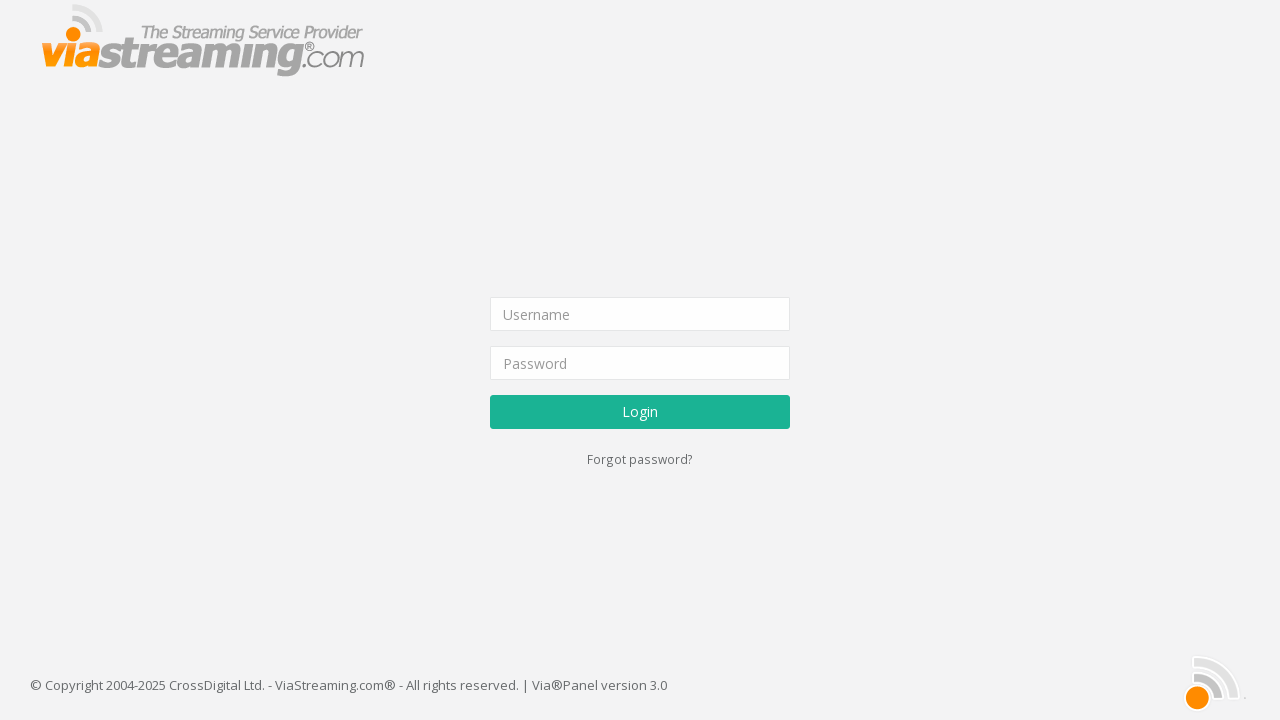

--- FILE ---
content_type: text/html; charset=UTF-8
request_url: https://wcp.viastreaming.net/login
body_size: 988
content:
<style>
    @media (max-width: 500px) {
        .login-logo {
            display: none;
        }
    }
</style>


<!DOCTYPE html>
<html>
<head>
    <meta charset="utf-8">
    <meta name="viewport" content="width=device-width, initial-scale=1.0">
    <title>  </title>


    <link rel="stylesheet" href="https://wcp.viastreaming.net/css/vendor.css" />
    <link rel="stylesheet" href="https://wcp.viastreaming.net/css/app.css" />

</head>
<body class="gray-bg">
        <div style="height: 100vh; display: flex; align-items: center; justify-content: center;flex-wrap: wrap;">
        <div style="align-self: flex-start; width: 100%; text-align: left;" class="m-l-lg">
                            <img src="https://wcp.viastreaming.net/img/reseller_3_seal_evnc5x.png" alt="logo" style="max-width:90%">
                    </div>
        <div class="middle-box text-center loginscreen animated fadeInDown" style="align-self: center;">
                        <div>
                            </div>
            <form class="m-t" role="form" action="https://wcp.viastreaming.net/login" method="POST">
                <input type="hidden" name="_token" value="UIASUFAj4xnT3nSGgx27xHpupcQZ1vrJtM3CQEnN">
                <div class="form-group">
                    <input type="text" class="form-control" placeholder="Username" required="" name="username">
                </div>
                <div class="form-group">
                    <input type="password" class="form-control" placeholder="Password" required="" name="password">
                </div>
                <button type="submit" class="btn btn-primary block full-width m-b">Login</button>

                <a class="btn btn-link" href="https://wcp.viastreaming.net/password/reset">
                    <small>Forgot password?</small>
                </a>
            </form>
        </div>
        <div style="display:flex; align-self: flex-end; width: 100%; align-items: center; justify-content: space-between">
            <div class="m-l-lg">
                                    © Copyright 2004-2025 CrossDigital Ltd. - ViaStreaming.com® - All rights reserved. | Via®Panel version 3.0
                            </div>
            <div style="align-self: flex-end; text-align: right;">
                                    <img class="pull-right m-r-lg login-logo" src="https://wcp.viastreaming.net/img/reseller_3_logo_60arpd.png" alt="logo">
                            </div>
        </div>

    </div>

<script src="https://wcp.viastreaming.net/js/app.js" type="text/javascript"></script>


</body>
</html>


--- FILE ---
content_type: text/css
request_url: https://wcp.viastreaming.net/css/app.css
body_size: 32838
content:
/*
 *
 *   INSPINIA - Responsive Admin Theme
 *   version 2.7
 *
*/
@import url("https://fonts.googleapis.com/css?family=Open+Sans:300,400,600,700&lang=en");
@import url("https://fonts.googleapis.com/css?family=Roboto:400,300,500,700");
h1, h2, h3, h4, h5, h6 {
  font-weight: 100;
}

h1 {
  font-size: 30px;
}

h2 {
  font-size: 24px;
}

h3 {
  font-size: 16px;
}

h4 {
  font-size: 14px;
}

h5 {
  font-size: 12px;
}

h6 {
  font-size: 10px;
}

h3, h4, h5 {
  margin-top: 5px;
  font-weight: 600;
}

.nav > li > a {
  color: #a7b1c2;
  font-weight: 600;
  padding: 14px 20px 14px 25px;
}

.nav.navbar-right > li > a {
  color: #999c9e;
}

.nav > li.active > a {
  color: #ffffff;
}

.navbar-default .nav > li > a:hover, .navbar-default .nav > li > a:focus {
  background-color: #293846;
  color: white;
}

.nav .open > a, .nav .open > a:hover, .nav .open > a:focus {
  background: #fff;
}

.nav.navbar-top-links > li > a:hover, .nav.navbar-top-links > li > a:focus {
  background-color: transparent;
}

.nav > li > a i {
  margin-right: 6px;
}

.navbar {
  border: 0;
}

.navbar-default {
  background-color: transparent;
  border-color: #2F4050;
}

.navbar-top-links li {
  display: inline-block;
}

.navbar-top-links li:last-child {
  margin-right: 40px;
}

.body-small .navbar-top-links li:last-child {
  margin-right: 0;
}

.navbar-top-links li a {
  padding: 20px 10px;
  min-height: 50px;
}

.dropdown-menu {
  border: medium none;
  border-radius: 3px;
  box-shadow: 0 0 3px rgba(86, 96, 117, 0.7);
  display: none;
  float: left;
  font-size: 12px;
  left: 0;
  list-style: none outside none;
  padding: 0;
  position: absolute;
  text-shadow: none;
  top: 100%;
  z-index: 1000;
}

.dropdown-menu > li > a {
  border-radius: 3px;
  color: inherit;
  line-height: 25px;
  margin: 4px;
  text-align: left;
  font-weight: normal;
}

.dropdown-menu > .active > a,
.dropdown-menu > .active > a:focus,
.dropdown-menu > .active > a:hover {
  color: #fff;
  text-decoration: none;
  background-color: #1ab394;
  outline: 0;
}

.dropdown-menu > li > a.font-bold {
  font-weight: 600;
}

.navbar-top-links .dropdown-menu li {
  display: block;
}

.navbar-top-links .dropdown-menu li:last-child {
  margin-right: 0;
}

.navbar-top-links .dropdown-menu li a {
  padding: 3px 20px;
  min-height: 0;
}

.navbar-top-links .dropdown-menu li a div {
  white-space: normal;
}

.navbar-top-links .dropdown-messages,
.navbar-top-links .dropdown-tasks,
.navbar-top-links .dropdown-alerts {
  width: 310px;
  min-width: 0;
}

.navbar-top-links .dropdown-messages {
  margin-left: 5px;
}

.navbar-top-links .dropdown-tasks {
  margin-left: -59px;
}

.navbar-top-links .dropdown-alerts {
  margin-left: -123px;
}

.navbar-top-links .dropdown-user {
  right: 0;
  left: auto;
}

.dropdown-messages, .dropdown-alerts {
  padding: 10px 10px 10px 10px;
}

.dropdown-messages li a, .dropdown-alerts li a {
  font-size: 12px;
}

.dropdown-messages li em, .dropdown-alerts li em {
  font-size: 10px;
}

.nav.navbar-top-links .dropdown-alerts a {
  font-size: 12px;
}

.nav-header {
  padding: 33px 25px;
  background-color: #2F4050;
  background-image: url("patterns/header-profile.png");
}

.pace-done .nav-header {
  -webkit-transition: all 0.4s;
  transition: all 0.4s;
}

ul.nav-second-level {
  background: #293846;
}

.nav > li.active {
  border-left: 4px solid #19aa8d;
  background: #293846;
}

.nav.nav-second-level > li.active {
  border: none;
}

.nav.nav-second-level.collapse[style] {
  height: auto !important;
}

.nav-header a {
  color: #DFE4ED;
}

.nav-header .text-muted {
  color: #8095a8;
}

.minimalize-styl-2 {
  padding: 4px 12px;
  margin: 14px 5px 5px 20px;
  font-size: 14px;
  float: left;
}

.navbar-form-custom {
  float: left;
  height: 50px;
  padding: 0;
  width: 200px;
  display: block;
}

.navbar-form-custom .form-group {
  margin-bottom: 0;
}

.nav.navbar-top-links a {
  font-size: 14px;
}

.navbar-form-custom .form-control {
  background: none repeat scroll 0 0 transparent;
  border: medium none;
  font-size: 14px;
  height: 60px;
  margin: 0;
  z-index: 2000;
}

.count-info .label {
  line-height: 12px;
  padding: 2px 5px;
  position: absolute;
  right: 6px;
  top: 12px;
}

.arrow {
  float: right;
}

.fa.arrow:before {
  content: "\f104";
}

.active > a > .fa.arrow:before {
  content: "\f107";
}

.nav-second-level li,
.nav-third-level li {
  border-bottom: none !important;
}

.nav-second-level li a {
  padding: 7px 10px 7px 10px;
  padding-left: 52px;
}

.nav-third-level li a {
  padding-left: 62px;
}

.nav-second-level li:last-child {
  margin-bottom: 10px;
}

body:not(.fixed-sidebar):not(.canvas-menu).mini-navbar .nav li:hover > .nav-second-level,
.mini-navbar .nav li:focus > .nav-second-level {
  display: block;
  border-radius: 0 2px 2px 0;
  min-width: 140px;
  height: auto;
}

body.mini-navbar .navbar-default .nav > li > .nav-second-level li a {
  font-size: 12px;
  border-radius: 3px;
}

.fixed-nav .slimScrollDiv #side-menu {
  padding-bottom: 60px;
}

.mini-navbar .nav-second-level li a {
  padding: 10px 10px 10px 15px;
}

.mini-navbar .nav .nav-second-level {
  position: absolute;
  left: 70px;
  top: 0;
  background-color: #2F4050;
  padding: 10px 10px 10px 10px;
  font-size: 12px;
}

.canvas-menu.mini-navbar .nav-second-level {
  background: #293846;
}

.mini-navbar li.active .nav-second-level {
  left: 65px;
}

.navbar-default .special_link a {
  background: #1ab394;
  color: white;
}

.navbar-default .special_link a:hover {
  background: #17987e !important;
  color: white;
}

.navbar-default .special_link a span.label {
  background: #fff;
  color: #1ab394;
}

.navbar-default .landing_link a {
  background: #1cc09f;
  color: white;
}

.navbar-default .landing_link a:hover {
  background: #1ab394 !important;
  color: white;
}

.navbar-default .landing_link a span.label {
  background: #fff;
  color: #1cc09f;
}

.logo-element {
  text-align: center;
  font-size: 18px;
  font-weight: 600;
  color: white;
  display: none;
  padding: 18px 0;
}

.pace-done .navbar-static-side, .pace-done .nav-header, .pace-done li.active, .pace-done #page-wrapper, .pace-done .footer {
  -webkit-transition: all 0.4s;
  transition: all 0.4s;
}

.navbar-fixed-top {
  background: #fff;
  -webkit-transition-duration: 0.4s;
  transition-duration: 0.4s;
  border-bottom: 1px solid #e7eaec !important;
  z-index: 2030;
}

.navbar-fixed-top, .navbar-static-top {
  background: #f3f3f4;
}

.fixed-nav #wrapper {
  margin-top: 0;
}

.nav-tabs > li.active > a, .nav-tabs > li.active > a:hover, .nav-tabs > li.active > a:focus {
  -moz-border-bottom-colors: none;
  -moz-border-left-colors: none;
  -moz-border-right-colors: none;
  -moz-border-top-colors: none;
  background: none;
  border-color: #DDDDDD #DDDDDD transparent;
  border-bottom: #f3f3f4;
  -o-border-image: none;
  border-image: none;
  border-style: solid;
  border-width: 1px;
  color: #555555;
  cursor: default;
}

.nav.nav-tabs li {
  background: none;
  border: none;
}

body.fixed-nav #wrapper .navbar-static-side,
body.fixed-nav #wrapper #page-wrapper {
  margin-top: 60px;
}

body.top-navigation.fixed-nav #wrapper #page-wrapper {
  margin-top: 0;
}

body.fixed-nav.fixed-nav-basic .navbar-fixed-top {
  left: 220px;
}

body.fixed-nav.fixed-nav-basic.mini-navbar .navbar-fixed-top {
  left: 70px;
}

body.fixed-nav.fixed-nav-basic.fixed-sidebar.mini-navbar .navbar-fixed-top {
  left: 0;
}

body.fixed-nav.fixed-nav-basic #wrapper .navbar-static-side {
  margin-top: 0;
}

body.fixed-nav.fixed-nav-basic.body-small .navbar-fixed-top {
  left: 0;
}

body.fixed-nav.fixed-nav-basic.fixed-sidebar.mini-navbar.body-small .navbar-fixed-top {
  left: 220px;
}

.fixed-nav .minimalize-styl-2 {
  margin: 14px 5px 5px 15px;
}

.body-small .navbar-fixed-top {
  margin-left: 0;
}

body.mini-navbar .navbar-static-side {
  width: 70px;
}

body.mini-navbar .profile-element, body.mini-navbar .nav-label, body.mini-navbar .navbar-default .nav li a span {
  display: none;
}

body.canvas-menu .profile-element {
  display: block;
}

body:not(.fixed-sidebar):not(.canvas-menu).mini-navbar .nav-second-level {
  display: none;
}

body.mini-navbar .navbar-default .nav > li > a {
  font-size: 16px;
}

body.mini-navbar .logo-element {
  display: block;
}

body.canvas-menu .logo-element {
  display: none;
}

body.mini-navbar .nav-header {
  padding: 0;
  background-color: #1ab394;
}

body.canvas-menu .nav-header {
  padding: 33px 25px;
}

body.mini-navbar #page-wrapper {
  margin: 0 0 0 70px;
}

body.fixed-sidebar.mini-navbar .footer,
body.canvas-menu.mini-navbar .footer {
  margin: 0 0 0 0 !important;
}

body.canvas-menu.mini-navbar #page-wrapper,
body.canvas-menu.mini-navbar .footer {
  margin: 0 0 0 0;
}

body.fixed-sidebar .navbar-static-side,
body.canvas-menu .navbar-static-side {
  position: fixed;
  width: 220px;
  z-index: 2001;
  height: 100%;
}

body.fixed-sidebar.mini-navbar .navbar-static-side {
  width: 0;
}

body.fixed-sidebar.mini-navbar #page-wrapper {
  margin: 0 0 0 0;
}

body.body-small.fixed-sidebar.mini-navbar #page-wrapper {
  margin: 0 0 0 220px;
}

body.body-small.fixed-sidebar.mini-navbar .navbar-static-side {
  width: 220px;
}

.fixed-sidebar.mini-navbar .nav li:focus > .nav-second-level,
.canvas-menu.mini-navbar .nav li:focus > .nav-second-level {
  display: block;
  height: auto;
}

body.fixed-sidebar.mini-navbar .navbar-default .nav > li > .nav-second-level li a {
  font-size: 12px;
  border-radius: 3px;
}

body.canvas-menu.mini-navbar .navbar-default .nav > li > .nav-second-level li a {
  font-size: 13px;
  border-radius: 3px;
}

.fixed-sidebar.mini-navbar .nav-second-level li a,
.canvas-menu.mini-navbar .nav-second-level li a {
  padding: 10px 10px 10px 15px;
}

.fixed-sidebar.mini-navbar .nav-second-level,
.canvas-menu.mini-navbar .nav-second-level {
  position: relative;
  padding: 0;
  font-size: 13px;
}

.fixed-sidebar.mini-navbar li.active .nav-second-level,
.canvas-menu.mini-navbar li.active .nav-second-level {
  left: 0;
}

body.fixed-sidebar.mini-navbar .navbar-default .nav > li > a,
body.canvas-menu.mini-navbar .navbar-default .nav > li > a {
  font-size: 13px;
}

body.fixed-sidebar.mini-navbar .nav-label,
body.fixed-sidebar.mini-navbar .navbar-default .nav li a span,
body.canvas-menu.mini-navbar .nav-label,
body.canvas-menu.mini-navbar .navbar-default .nav li a span {
  display: inline;
}

body.canvas-menu.mini-navbar .navbar-default .nav li .profile-element a span {
  display: block;
}

.canvas-menu.mini-navbar .nav-second-level li a,
.fixed-sidebar.mini-navbar .nav-second-level li a {
  padding: 7px 10px 7px 52px;
}

.fixed-sidebar.mini-navbar .nav-second-level,
.canvas-menu.mini-navbar .nav-second-level {
  left: 0;
}

body.canvas-menu nav.navbar-static-side {
  z-index: 2001;
  background: #2f4050;
  height: 100%;
  position: fixed;
  display: none;
}

body.canvas-menu.mini-navbar nav.navbar-static-side {
  display: block;
  width: 220px;
}

.top-navigation #page-wrapper {
  margin-left: 0;
}

.top-navigation .navbar-nav .dropdown-menu > .active > a {
  background: white;
  color: #1ab394;
  font-weight: bold;
}

.white-bg .navbar-fixed-top, .white-bg .navbar-static-top {
  background: #fff;
}

.top-navigation .navbar {
  margin-bottom: 0;
}

.top-navigation .nav > li > a {
  padding: 15px 20px;
  color: #676a6c;
}

.top-navigation .nav > li a:hover, .top-navigation .nav > li a:focus {
  background: #fff;
  color: #1ab394;
}

.top-navigation .nav > li.active {
  background: #fff;
  border: none;
}

.top-navigation .nav > li.active > a {
  color: #1ab394;
}

.top-navigation .navbar-right {
  margin-right: 10px;
}

.top-navigation .navbar-nav .dropdown-menu {
  box-shadow: none;
  border: 1px solid #e7eaec;
}

.top-navigation .dropdown-menu > li > a {
  margin: 0;
  padding: 7px 20px;
}

.navbar .dropdown-menu {
  margin-top: 0;
}

.top-navigation .navbar-brand {
  background: #1ab394;
  color: #fff;
  padding: 15px 25px;
}

.top-navigation .navbar-top-links li:last-child {
  margin-right: 0;
}

.top-navigation.mini-navbar #page-wrapper,
.top-navigation.body-small.fixed-sidebar.mini-navbar #page-wrapper,
.mini-navbar .top-navigation #page-wrapper,
.body-small.fixed-sidebar.mini-navbar .top-navigation #page-wrapper,
.canvas-menu #page-wrapper {
  margin: 0;
}

.top-navigation.fixed-nav #wrapper, .fixed-nav #wrapper.top-navigation {
  margin-top: 50px;
}

.top-navigation .footer.fixed {
  margin-left: 0 !important;
}

.top-navigation .wrapper.wrapper-content {
  padding: 40px;
}

.top-navigation.body-small .wrapper.wrapper-content, .body-small .top-navigation .wrapper.wrapper-content {
  padding: 40px 0 40px 0;
}

.navbar-toggle {
  background-color: #1ab394;
  color: #fff;
  padding: 6px 12px;
  font-size: 14px;
}

.top-navigation .navbar-nav .open .dropdown-menu > li > a, .top-navigation .navbar-nav .open .dropdown-menu .dropdown-header {
  padding: 10px 15px 10px 20px;
}

@media (max-width: 768px) {
  .top-navigation .navbar-header {
    display: block;
    float: none;
  }
}

.menu-visible-lg, .menu-visible-md {
  display: none !important;
}

@media (min-width: 1200px) {
  .menu-visible-lg {
    display: block !important;
  }
}

@media (min-width: 992px) {
  .menu-visible-md {
    display: block !important;
  }
}

@media (max-width: 767px) {
  .menu-visible-md {
    display: block !important;
  }
  .menu-visible-lg {
    display: block !important;
  }
}

.btn {
  border-radius: 3px;
}

.float-e-margins .btn {
  margin-bottom: 5px;
}

.btn-w-m {
  min-width: 120px;
}

.btn-primary.btn-outline {
  color: #1ab394;
}

.btn-success.btn-outline {
  color: #1c84c6;
}

.btn-info.btn-outline {
  color: #23c6c8;
}

.btn-warning.btn-outline {
  color: #f8ac59;
}

.btn-danger.btn-outline {
  color: #ED5565;
}

.btn-primary.btn-outline:hover,
.btn-success.btn-outline:hover,
.btn-info.btn-outline:hover,
.btn-warning.btn-outline:hover,
.btn-danger.btn-outline:hover {
  color: #fff;
}

.btn-primary {
  background-color: #1ab394;
  border-color: #1ab394;
  color: #FFFFFF;
}

.btn-primary:hover, .btn-primary:focus, .btn-primary:active, .btn-primary.active, .open .dropdown-toggle.btn-primary, .btn-primary:active:focus, .btn-primary:active:hover, .btn-primary.active:hover, .btn-primary.active:focus {
  background-color: #18a689;
  border-color: #18a689;
  color: #FFFFFF;
}

.btn-primary:active, .btn-primary.active, .open .dropdown-toggle.btn-primary {
  background-image: none;
}

.btn-primary.disabled, .btn-primary.disabled:hover, .btn-primary.disabled:focus, .btn-primary.disabled:active, .btn-primary.disabled.active, .btn-primary[disabled], .btn-primary[disabled]:hover, .btn-primary[disabled]:focus, .btn-primary[disabled]:active, .btn-primary.active[disabled], fieldset[disabled] .btn-primary, fieldset[disabled] .btn-primary:hover, fieldset[disabled] .btn-primary:focus, fieldset[disabled] .btn-primary:active, fieldset[disabled] .btn-primary.active {
  background-color: #1dc5a3;
  border-color: #1dc5a3;
}

.btn-success {
  background-color: #1c84c6;
  border-color: #1c84c6;
  color: #FFFFFF;
}

.btn-success:hover, .btn-success:focus, .btn-success:active, .btn-success.active, .open .dropdown-toggle.btn-success, .btn-success:active:focus, .btn-success:active:hover, .btn-success.active:hover, .btn-success.active:focus {
  background-color: #1a7bb9;
  border-color: #1a7bb9;
  color: #FFFFFF;
}

.btn-success:active, .btn-success.active, .open .dropdown-toggle.btn-success {
  background-image: none;
}

.btn-success.disabled, .btn-success.disabled:hover, .btn-success.disabled:focus, .btn-success.disabled:active, .btn-success.disabled.active, .btn-success[disabled], .btn-success[disabled]:hover, .btn-success[disabled]:focus, .btn-success[disabled]:active, .btn-success.active[disabled], fieldset[disabled] .btn-success, fieldset[disabled] .btn-success:hover, fieldset[disabled] .btn-success:focus, fieldset[disabled] .btn-success:active, fieldset[disabled] .btn-success.active {
  background-color: #1f90d8;
  border-color: #1f90d8;
}

.btn-info {
  background-color: #23c6c8;
  border-color: #23c6c8;
  color: #FFFFFF;
}

.btn-info:hover, .btn-info:focus, .btn-info:active, .btn-info.active, .open .dropdown-toggle.btn-info, .btn-info:active:focus, .btn-info:active:hover, .btn-info.active:hover, .btn-info.active:focus {
  background-color: #21b9bb;
  border-color: #21b9bb;
  color: #FFFFFF;
}

.btn-info:active, .btn-info.active, .open .dropdown-toggle.btn-info {
  background-image: none;
}

.btn-info.disabled, .btn-info.disabled:hover, .btn-info.disabled:focus, .btn-info.disabled:active, .btn-info.disabled.active, .btn-info[disabled], .btn-info[disabled]:hover, .btn-info[disabled]:focus, .btn-info[disabled]:active, .btn-info.active[disabled], fieldset[disabled] .btn-info, fieldset[disabled] .btn-info:hover, fieldset[disabled] .btn-info:focus, fieldset[disabled] .btn-info:active, fieldset[disabled] .btn-info.active {
  background-color: #26d7d9;
  border-color: #26d7d9;
}

.btn-default {
  color: inherit;
  background: white;
  border: 1px solid #e7eaec;
}

.btn-default:hover, .btn-default:focus, .btn-default:active, .btn-default.active, .open .dropdown-toggle.btn-default, .btn-default:active:focus, .btn-default:active:hover, .btn-default.active:hover, .btn-default.active:focus {
  color: inherit;
  border: 1px solid #d2d2d2;
}

.btn-default:active, .btn-default.active, .open .dropdown-toggle.btn-default {
  box-shadow: 0 2px 5px rgba(0, 0, 0, 0.15) inset;
}

.btn-default.disabled, .btn-default.disabled:hover, .btn-default.disabled:focus, .btn-default.disabled:active, .btn-default.disabled.active, .btn-default[disabled], .btn-default[disabled]:hover, .btn-default[disabled]:focus, .btn-default[disabled]:active, .btn-default.active[disabled], fieldset[disabled] .btn-default, fieldset[disabled] .btn-default:hover, fieldset[disabled] .btn-default:focus, fieldset[disabled] .btn-default:active, fieldset[disabled] .btn-default.active {
  color: #cacaca;
}

.btn-warning {
  background-color: #f8ac59;
  border-color: #f8ac59;
  color: #FFFFFF;
}

.btn-warning:hover, .btn-warning:focus, .btn-warning:active, .btn-warning.active, .open .dropdown-toggle.btn-warning, .btn-warning:active:focus, .btn-warning:active:hover, .btn-warning.active:hover, .btn-warning.active:focus {
  background-color: #f7a54a;
  border-color: #f7a54a;
  color: #FFFFFF;
}

.btn-warning:active, .btn-warning.active, .open .dropdown-toggle.btn-warning {
  background-image: none;
}

.btn-warning.disabled, .btn-warning.disabled:hover, .btn-warning.disabled:focus, .btn-warning.disabled:active, .btn-warning.disabled.active, .btn-warning[disabled], .btn-warning[disabled]:hover, .btn-warning[disabled]:focus, .btn-warning[disabled]:active, .btn-warning.active[disabled], fieldset[disabled] .btn-warning, fieldset[disabled] .btn-warning:hover, fieldset[disabled] .btn-warning:focus, fieldset[disabled] .btn-warning:active, fieldset[disabled] .btn-warning.active {
  background-color: #f9b66d;
  border-color: #f9b66d;
}

.btn-danger {
  background-color: #ED5565;
  border-color: #ED5565;
  color: #FFFFFF;
}

.btn-danger:hover, .btn-danger:focus, .btn-danger:active, .btn-danger.active, .open .dropdown-toggle.btn-danger, .btn-danger:active:focus, .btn-danger:active:hover, .btn-danger.active:hover, .btn-danger.active:focus {
  background-color: #ec4758;
  border-color: #ec4758;
  color: #FFFFFF;
}

.btn-danger:active, .btn-danger.active, .open .dropdown-toggle.btn-danger {
  background-image: none;
}

.btn-danger.disabled, .btn-danger.disabled:hover, .btn-danger.disabled:focus, .btn-danger.disabled:active, .btn-danger.disabled.active, .btn-danger[disabled], .btn-danger[disabled]:hover, .btn-danger[disabled]:focus, .btn-danger[disabled]:active, .btn-danger.active[disabled], fieldset[disabled] .btn-danger, fieldset[disabled] .btn-danger:hover, fieldset[disabled] .btn-danger:focus, fieldset[disabled] .btn-danger:active, fieldset[disabled] .btn-danger.active {
  background-color: #ef6776;
  border-color: #ef6776;
}

.btn-link {
  color: inherit;
}

.btn-link:hover, .btn-link:focus, .btn-link:active, .btn-link.active, .open .dropdown-toggle.btn-link {
  color: #1ab394;
  text-decoration: none;
}

.btn-link:active, .btn-link.active, .open .dropdown-toggle.btn-link {
  background-image: none;
}

.btn-link.disabled, .btn-link.disabled:hover, .btn-link.disabled:focus, .btn-link.disabled:active, .btn-link.disabled.active, .btn-link[disabled], .btn-link[disabled]:hover, .btn-link[disabled]:focus, .btn-link[disabled]:active, .btn-link.active[disabled], fieldset[disabled] .btn-link, fieldset[disabled] .btn-link:hover, fieldset[disabled] .btn-link:focus, fieldset[disabled] .btn-link:active, fieldset[disabled] .btn-link.active {
  color: #cacaca;
}

.btn-white {
  color: inherit;
  background: white;
  border: 1px solid #e7eaec;
}

.btn-white:hover, .btn-white:focus, .btn-white:active, .btn-white.active, .open .dropdown-toggle.btn-white, .btn-white:active:focus, .btn-white:active:hover, .btn-white.active:hover, .btn-white.active:focus {
  color: inherit;
  border: 1px solid #d2d2d2;
}

.btn-white:active, .btn-white.active {
  box-shadow: 0 2px 5px rgba(0, 0, 0, 0.15) inset;
}

.btn-white:active, .btn-white.active, .open .dropdown-toggle.btn-white {
  background-image: none;
}

.btn-white.disabled, .btn-white.disabled:hover, .btn-white.disabled:focus, .btn-white.disabled:active, .btn-white.disabled.active, .btn-white[disabled], .btn-white[disabled]:hover, .btn-white[disabled]:focus, .btn-white[disabled]:active, .btn-white.active[disabled], fieldset[disabled] .btn-white, fieldset[disabled] .btn-white:hover, fieldset[disabled] .btn-white:focus, fieldset[disabled] .btn-white:active, fieldset[disabled] .btn-white.active {
  color: #cacaca;
}

.form-control, .form-control:focus, .has-error .form-control:focus, .has-success .form-control:focus, .has-warning .form-control:focus, .navbar-collapse, .navbar-form, .navbar-form-custom .form-control:focus, .navbar-form-custom .form-control:hover, .open .btn.dropdown-toggle, .panel, .popover, .progress, .progress-bar {
  box-shadow: none;
}

.btn-outline {
  color: inherit;
  background-color: transparent;
  -webkit-transition: all .5s;
  transition: all .5s;
}

.btn-rounded {
  border-radius: 50px;
}

.btn-large-dim {
  width: 90px;
  height: 90px;
  font-size: 42px;
}

button.dim {
  display: inline-block;
  text-decoration: none;
  text-transform: uppercase;
  text-align: center;
  padding-top: 6px;
  margin-right: 10px;
  position: relative;
  cursor: pointer;
  border-radius: 5px;
  font-weight: 600;
  margin-bottom: 20px !important;
}

button.dim:active {
  top: 3px;
}

button.btn-primary.dim {
  box-shadow: inset 0 0 0 #16987e, 0 5px 0 0 #16987e, 0 10px 5px #999;
}

button.btn-primary.dim:active {
  box-shadow: inset 0 0 0 #16987e, 0 2px 0 0 #16987e, 0 5px 3px #999;
}

button.btn-default.dim {
  box-shadow: inset 0 0 0 #b3b3b3, 0 5px 0 0 #b3b3b3, 0 10px 5px #999;
}

button.btn-default.dim:active {
  box-shadow: inset 0 0 0 #b3b3b3, 0 2px 0 0 #b3b3b3, 0 5px 3px #999;
}

button.btn-warning.dim {
  box-shadow: inset 0 0 0 #f79d3c, 0 5px 0 0 #f79d3c, 0 10px 5px #999;
}

button.btn-warning.dim:active {
  box-shadow: inset 0 0 0 #f79d3c, 0 2px 0 0 #f79d3c, 0 5px 3px #999;
}

button.btn-info.dim {
  box-shadow: inset 0 0 0 #1eacae, 0 5px 0 0 #1eacae, 0 10px 5px #999;
}

button.btn-info.dim:active {
  box-shadow: inset 0 0 0 #1eacae, 0 2px 0 0 #1eacae, 0 5px 3px #999;
}

button.btn-success.dim {
  box-shadow: inset 0 0 0 #1872ab, 0 5px 0 0 #1872ab, 0 10px 5px #999;
}

button.btn-success.dim:active {
  box-shadow: inset 0 0 0 #1872ab, 0 2px 0 0 #1872ab, 0 5px 3px #999;
}

button.btn-danger.dim {
  box-shadow: inset 0 0 0 #ea394c, 0 5px 0 0 #ea394c, 0 10px 5px #999;
}

button.btn-danger.dim:active {
  box-shadow: inset 0 0 0 #ea394c, 0 2px 0 0 #ea394c, 0 5px 3px #999;
}

button.dim:before {
  font-size: 50px;
  line-height: 1em;
  font-weight: normal;
  color: #fff;
  display: block;
  padding-top: 10px;
}

button.dim:active:before {
  top: 7px;
  font-size: 50px;
}

.btn:focus {
  outline: none !important;
}

.label {
  background-color: #D1DADE;
  color: #5E5E5E;
  font-family: 'Open Sans', 'Helvetica Neue', Helvetica, Arial, sans-serif;
  font-size: 10px;
  font-weight: 600;
  padding: 3px 8px;
  text-shadow: none;
}

.badge {
  background-color: #D1DADE;
  color: #5E5E5E;
  font-family: 'Open Sans', 'Helvetica Neue', Helvetica, Arial, sans-serif;
  font-size: 11px;
  font-weight: 600;
  padding-bottom: 4px;
  padding-left: 6px;
  padding-right: 6px;
  text-shadow: none;
}

.label-primary, .badge-primary {
  background-color: #1ab394;
  color: #FFFFFF;
}

.label-success, .badge-success {
  background-color: #1c84c6;
  color: #FFFFFF;
}

.label-warning, .badge-warning {
  background-color: #f8ac59;
  color: #FFFFFF;
}

.label-warning-light, .badge-warning-light {
  background-color: #f8ac59;
  color: #ffffff;
}

.label-danger, .badge-danger {
  background-color: #ED5565;
  color: #FFFFFF;
}

.label-info, .badge-info {
  background-color: #23c6c8;
  color: #FFFFFF;
}

.label-inverse, .badge-inverse {
  background-color: #262626;
  color: #FFFFFF;
}

.label-white, .badge-white {
  background-color: #FFFFFF;
  color: #5E5E5E;
}

.label-white, .badge-disable {
  background-color: #2A2E36;
  color: #8B91A0;
}

/* TOOGLE SWICH */
.onoffswitch {
  position: relative;
  width: 64px;
  -webkit-user-select: none;
  -moz-user-select: none;
  -ms-user-select: none;
}

.onoffswitch-checkbox {
  display: none;
}

.onoffswitch-label {
  display: block;
  overflow: hidden;
  cursor: pointer;
  border: 2px solid #1ab394;
  border-radius: 2px;
}

.onoffswitch-inner {
  width: 200%;
  margin-left: -100%;
  -webkit-transition: margin 0.3s ease-in 0s;
  transition: margin 0.3s ease-in 0s;
}

.onoffswitch-inner:before, .onoffswitch-inner:after {
  float: left;
  width: 50%;
  height: 20px;
  padding: 0;
  line-height: 20px;
  font-size: 12px;
  color: white;
  font-family: Trebuchet, Arial, sans-serif;
  font-weight: bold;
  box-sizing: border-box;
}

.onoffswitch-inner:before {
  content: "ON";
  padding-left: 10px;
  background-color: #1ab394;
  color: #FFFFFF;
}

.onoffswitch-inner:after {
  content: "OFF";
  padding-right: 10px;
  background-color: #FFFFFF;
  color: #999999;
  text-align: right;
}

.onoffswitch-switch {
  width: 20px;
  margin: 0;
  background: #FFFFFF;
  border: 2px solid #1ab394;
  border-radius: 2px;
  position: absolute;
  top: 0;
  bottom: 0;
  right: 44px;
  -webkit-transition: all 0.3s ease-in 0s;
  transition: all 0.3s ease-in 0s;
}

.onoffswitch-checkbox:checked + .onoffswitch-label .onoffswitch-inner {
  margin-left: 0;
}

.onoffswitch-checkbox:checked + .onoffswitch-label .onoffswitch-switch {
  right: 0;
}

.onoffswitch-checkbox:disabled + .onoffswitch-label .onoffswitch-inner:before {
  background-color: #919191;
}

.onoffswitch-checkbox:disabled + .onoffswitch-label,
.onoffswitch-checkbox:disabled + .onoffswitch-label .onoffswitch-switch {
  border-color: #919191;
}

/* CHOSEN PLUGIN */
.chosen-container-single .chosen-single {
  background: #ffffff;
  box-shadow: none;
  -moz-box-sizing: border-box;
  border-radius: 2px;
  cursor: text;
  height: auto !important;
  margin: 0;
  min-height: 30px;
  overflow: hidden;
  padding: 4px 12px;
  position: relative;
  width: 100%;
}

.chosen-container-multi .chosen-choices li.search-choice {
  background: #f1f1f1;
  border: 1px solid #e5e6e7;
  border-radius: 2px;
  box-shadow: none;
  color: #333333;
  cursor: default;
  line-height: 13px;
  margin: 3px 0 3px 5px;
  padding: 3px 20px 3px 5px;
  position: relative;
}

/* Tags Input Plugin */
.bootstrap-tagsinput {
  border: 1px solid #e5e6e7;
  box-shadow: none;
}

/* PAGINATIN */
.pagination > .active > a, .pagination > .active > span, .pagination > .active > a:hover, .pagination > .active > span:hover, .pagination > .active > a:focus, .pagination > .active > span:focus {
  background-color: #f4f4f4;
  border-color: #DDDDDD;
  color: inherit;
  cursor: default;
  z-index: 2;
}

.pagination > li > a, .pagination > li > span {
  background-color: #FFFFFF;
  border: 1px solid #DDDDDD;
  color: inherit;
  float: left;
  line-height: 1.42857;
  margin-left: -1px;
  padding: 4px 10px;
  position: relative;
  text-decoration: none;
}

/* TOOLTIPS */
.tooltip-inner {
  background-color: #2F4050;
}

.tooltip.top .tooltip-arrow {
  border-top-color: #2F4050;
}

.tooltip.right .tooltip-arrow {
  border-right-color: #2F4050;
}

.tooltip.bottom .tooltip-arrow {
  border-bottom-color: #2F4050;
}

.tooltip.left .tooltip-arrow {
  border-left-color: #2F4050;
}

/* EASY PIE CHART*/
.easypiechart {
  position: relative;
  text-align: center;
}

.easypiechart .h2 {
  margin-left: 10px;
  margin-top: 10px;
  display: inline-block;
}

.easypiechart canvas {
  top: 0;
  left: 0;
}

.easypiechart .easypie-text {
  line-height: 1;
  position: absolute;
  top: 33px;
  width: 100%;
  z-index: 1;
}

.easypiechart img {
  margin-top: -4px;
}

.jqstooltip {
  box-sizing: content-box;
}

/* FULLCALENDAR */
.fc-state-default {
  background-color: #ffffff;
  background-image: none;
  background-repeat: repeat-x;
  box-shadow: none;
  color: #333333;
  text-shadow: none;
}

.fc-state-default {
  border: 1px solid;
}

.fc-button {
  color: inherit;
  border: 1px solid #e7eaec;
  cursor: pointer;
  display: inline-block;
  height: 1.9em;
  line-height: 1.9em;
  overflow: hidden;
  padding: 0 0.6em;
  position: relative;
  white-space: nowrap;
}

.fc-state-active {
  background-color: #1ab394;
  border-color: #1ab394;
  color: #ffffff;
}

.fc-header-title h2 {
  font-size: 16px;
  font-weight: 600;
  color: inherit;
}

.fc-content .fc-widget-header, .fc-content .fc-widget-content {
  border-color: #e7eaec;
  font-weight: normal;
}

.fc-border-separate tbody {
  background-color: #F8F8F8;
}

.fc-state-highlight {
  background: none repeat scroll 0 0 #FCF8E3;
}

.external-event {
  padding: 5px 10px;
  border-radius: 2px;
  cursor: pointer;
  margin-bottom: 5px;
}

.fc-ltr .fc-event-hori.fc-event-end, .fc-rtl .fc-event-hori.fc-event-start {
  border-radius: 2px;
}

.fc-event,
.fc-agenda .fc-event-time,
.fc-event a {
  padding: 4px 6px;
  background-color: #1ab394;
  /* background color */
  border-color: #1ab394;
  /* border color */
}

.fc-event-time, .fc-event-title {
  color: #717171;
  padding: 0 1px;
}

.ui-calendar .fc-event-time, .ui-calendar .fc-event-title {
  color: #fff;
}

/* Chat */
.chat-activity-list .chat-element {
  border-bottom: 1px solid #e7eaec;
}

.chat-element:first-child {
  margin-top: 0;
}

.chat-element {
  padding-bottom: 15px;
}

.chat-element, .chat-element .media {
  margin-top: 15px;
}

.chat-element, .media-body {
  overflow: hidden;
}

.chat-element .media-body {
  display: block;
  width: auto;
}

.chat-element > .pull-left {
  margin-right: 10px;
}

.chat-element img.img-circle, .dropdown-messages-box img.img-circle {
  width: 38px;
  height: 38px;
}

.chat-element .well {
  border: 1px solid #e7eaec;
  box-shadow: none;
  margin-top: 10px;
  margin-bottom: 5px;
  padding: 10px 20px;
  font-size: 11px;
  line-height: 16px;
}

.chat-element .actions {
  margin-top: 10px;
}

.chat-element .photos {
  margin: 10px 0;
}

.right.chat-element > .pull-right {
  margin-left: 10px;
}

.chat-photo {
  max-height: 180px;
  border-radius: 4px;
  overflow: hidden;
  margin-right: 10px;
  margin-bottom: 10px;
}

.chat {
  margin: 0;
  padding: 0;
  list-style: none;
}

.chat li {
  margin-bottom: 10px;
  padding-bottom: 5px;
  border-bottom: 1px dotted #B3A9A9;
}

.chat li.left .chat-body {
  margin-left: 60px;
}

.chat li.right .chat-body {
  margin-right: 60px;
}

.chat li .chat-body p {
  margin: 0;
  color: #777777;
}

.panel .slidedown .glyphicon,
.chat .glyphicon {
  margin-right: 5px;
}

.chat-panel .panel-body {
  height: 350px;
  overflow-y: scroll;
}

/* LIST GROUP */
a.list-group-item.active, a.list-group-item.active:hover, a.list-group-item.active:focus {
  background-color: #1ab394;
  border-color: #1ab394;
  color: #FFFFFF;
  z-index: 2;
}

.list-group-item-heading {
  margin-top: 10px;
}

.list-group-item-text {
  margin: 0 0 10px;
  color: inherit;
  font-size: 12px;
  line-height: inherit;
}

.no-padding .list-group-item {
  border-left: none;
  border-right: none;
  border-bottom: none;
}

.no-padding .list-group-item:first-child {
  border-left: none;
  border-right: none;
  border-bottom: none;
  border-top: none;
}

.no-padding .list-group {
  margin-bottom: 0;
}

.list-group-item {
  background-color: inherit;
  border: 1px solid #e7eaec;
  display: block;
  margin-bottom: -1px;
  padding: 10px 15px;
  position: relative;
}

.elements-list .list-group-item {
  border-left: none;
  border-right: none;
  padding: 15px 25px;
}

.elements-list .list-group-item:first-child {
  border-left: none;
  border-right: none;
  border-top: none !important;
}

.elements-list .list-group {
  margin-bottom: 0;
}

.elements-list a {
  color: inherit;
}

.elements-list .list-group-item.active,
.elements-list .list-group-item:hover {
  background: #f3f3f4;
  color: inherit;
  border-color: #e7eaec;
  border-radius: 0;
}

.elements-list li.active {
  -webkit-transition: none;
  transition: none;
}

.element-detail-box {
  padding: 25px;
}

/* FLOT CHART  */
.flot-chart {
  display: block;
  height: 200px;
}

.widget .flot-chart.dashboard-chart {
  display: block;
  height: 120px;
  margin-top: 40px;
}

.flot-chart.dashboard-chart {
  display: block;
  height: 180px;
  margin-top: 40px;
}

.flot-chart-content {
  width: 100%;
  height: 100%;
}

.flot-chart-pie-content {
  width: 200px;
  height: 200px;
  margin: auto;
}

.jqstooltip {
  position: absolute;
  display: block;
  left: 0;
  top: 0;
  visibility: hidden;
  background: #2b303a;
  background-color: rgba(43, 48, 58, 0.8);
  color: white;
  text-align: left;
  white-space: nowrap;
  z-index: 10000;
  padding: 5px 5px 5px 5px;
  min-height: 22px;
  border-radius: 3px;
}

.jqsfield {
  color: white;
  text-align: left;
}

.fh-150 {
  height: 150px;
}

.fh-200 {
  height: 200px;
}

.h-150 {
  min-height: 150px;
}

.h-200 {
  min-height: 200px;
}

.h-300 {
  min-height: 300px;
}

.w-150 {
  min-width: 150px;
}

.w-200 {
  min-width: 200px;
}

.w-300 {
  min-width: 300px;
}

.legendLabel {
  padding-left: 5px;
}

.stat-list li:first-child {
  margin-top: 0;
}

.stat-list {
  list-style: none;
  padding: 0;
  margin: 0;
}

.stat-percent {
  float: right;
}

.stat-list li {
  margin-top: 15px;
  position: relative;
}

/* DATATABLES */
table.dataTable thead .sorting,
table.dataTable thead .sorting_asc:after,
table.dataTable thead .sorting_desc,
table.dataTable thead .sorting_asc_disabled,
table.dataTable thead .sorting_desc_disabled {
  background: transparent;
}

.dataTables_wrapper {
  padding-bottom: 30px;
}

.dataTables_length {
  float: left;
}

.dataTables_filter label {
  margin-right: 5px;
}

.html5buttons {
  float: right;
}

.html5buttons a {
  border: 1px solid #e7eaec;
  background: #fff;
  color: #676a6c;
  box-shadow: none;
  padding: 6px 8px;
  font-size: 12px;
}

.html5buttons a:hover, .html5buttons a:focus:active {
  background-color: #eee;
  color: inherit;
  border-color: #d2d2d2;
}

div.dt-button-info {
  z-index: 100;
}

@media (max-width: 768px) {
  .html5buttons {
    float: none;
    margin-top: 10px;
  }
  .dataTables_length {
    float: none;
  }
}

/* CIRCLE */
.img-circle {
  border-radius: 50%;
}

.btn-circle {
  width: 30px;
  height: 30px;
  padding: 6px 0;
  border-radius: 15px;
  text-align: center;
  font-size: 12px;
  line-height: 1.428571429;
}

.btn-circle.btn-lg {
  width: 50px;
  height: 50px;
  padding: 10px 16px;
  border-radius: 25px;
  font-size: 18px;
  line-height: 1.33;
}

.btn-circle.btn-xl {
  width: 70px;
  height: 70px;
  padding: 10px 16px;
  border-radius: 35px;
  font-size: 24px;
  line-height: 1.33;
}

.show-grid [class^="col-"] {
  padding-top: 10px;
  padding-bottom: 10px;
  border: 1px solid #ddd;
  background-color: #eee !important;
}

.show-grid {
  margin: 15px 0;
}

/* ANIMATION */
.css-animation-box h1 {
  font-size: 44px;
}

.animation-efect-links a {
  padding: 4px 6px;
  font-size: 12px;
}

#animation_box {
  background-color: #f9f8f8;
  border-radius: 16px;
  width: 80%;
  margin: 0 auto;
  padding-top: 80px;
}

.animation-text-box {
  position: absolute;
  margin-top: 40px;
  left: 50%;
  margin-left: -100px;
  width: 200px;
}

.animation-text-info {
  position: absolute;
  margin-top: -60px;
  left: 50%;
  margin-left: -100px;
  width: 200px;
  font-size: 10px;
}

.animation-text-box h2 {
  font-size: 54px;
  font-weight: 600;
  margin-bottom: 5px;
}

.animation-text-box p {
  font-size: 12px;
  text-transform: uppercase;
}

/* PEACE */
.pace {
  -webkit-pointer-events: none;
  pointer-events: none;
  -webkit-user-select: none;
  -moz-user-select: none;
  -ms-user-select: none;
  user-select: none;
}

.pace-inactive {
  display: none;
}

.pace .pace-progress {
  background: #1ab394;
  position: fixed;
  z-index: 2040;
  top: 0;
  right: 100%;
  width: 100%;
  height: 2px;
}

.pace-inactive {
  display: none;
}

/* WIDGETS */
.widget {
  border-radius: 5px;
  padding: 15px 20px;
  margin-bottom: 10px;
  margin-top: 10px;
}

.widget.style1 h2 {
  font-size: 30px;
}

.widget h2, .widget h3 {
  margin-top: 5px;
  margin-bottom: 0;
}

.widget-text-box {
  padding: 20px;
  border: 1px solid #e7eaec;
  background: #ffffff;
}

.widget-head-color-box {
  border-radius: 5px 5px 0 0;
  margin-top: 10px;
}

.widget .flot-chart {
  height: 100px;
}

.vertical-align div {
  display: inline-block;
  vertical-align: middle;
}

.vertical-align h2, .vertical-align h3 {
  margin: 0;
}

.todo-list {
  list-style: none outside none;
  margin: 0;
  padding: 0;
  font-size: 14px;
}

.todo-list.small-list {
  font-size: 12px;
}

.todo-list.small-list > li {
  background: #f3f3f4;
  border-left: none;
  border-right: none;
  border-radius: 4px;
  color: inherit;
  margin-bottom: 2px;
  padding: 6px 6px 6px 12px;
}

.todo-list.small-list .btn-xs, .todo-list.small-list .btn-group-xs > .btn {
  border-radius: 5px;
  font-size: 10px;
  line-height: 1.5;
  padding: 1px 2px 1px 5px;
}

.todo-list > li {
  background: #f3f3f4;
  border-left: 6px solid #e7eaec;
  border-right: 6px solid #e7eaec;
  border-radius: 4px;
  color: inherit;
  margin-bottom: 2px;
  padding: 10px;
}

.todo-list .handle {
  cursor: move;
  display: inline-block;
  font-size: 16px;
  margin: 0 5px;
}

.todo-list > li .label {
  font-size: 9px;
  margin-left: 10px;
}

.check-link {
  font-size: 16px;
}

.todo-completed {
  text-decoration: line-through;
}

.geo-statistic h1 {
  font-size: 36px;
  margin-bottom: 0;
}

.glyphicon.fa {
  font-family: "FontAwesome";
}

/* INPUTS */
.inline {
  display: inline-block !important;
}

.input-s-sm {
  width: 120px;
}

.input-s {
  width: 200px;
}

.input-s-lg {
  width: 250px;
}

.i-checks {
  padding-left: 0;
}

.form-control, .single-line {
  background-color: #FFFFFF;
  background-image: none;
  border: 1px solid #e5e6e7;
  border-radius: 1px;
  color: inherit;
  display: block;
  padding: 6px 12px;
  -webkit-transition: border-color 0.15s ease-in-out 0s, box-shadow 0.15s ease-in-out 0s;
  transition: border-color 0.15s ease-in-out 0s, box-shadow 0.15s ease-in-out 0s;
  width: 100%;
  font-size: 14px;
}

.form-control:focus, .single-line:focus {
  border-color: #1ab394;
}

.has-success .form-control, .has-success .form-control:focus {
  border-color: #1ab394;
}

.has-warning .form-control, .has-warning .form-control:focus {
  border-color: #f8ac59;
}

.has-error .form-control, .has-error .form-control:focus {
  border-color: #ED5565;
}

.has-success .control-label {
  color: #1ab394;
}

.has-warning .control-label {
  color: #f8ac59;
}

.has-error .control-label {
  color: #ED5565;
}

.input-group-addon {
  background-color: #fff;
  border: 1px solid #E5E6E7;
  border-radius: 1px;
  color: inherit;
  font-size: 14px;
  font-weight: 400;
  line-height: 1;
  padding: 6px 12px;
  text-align: center;
}

.spinner-buttons.input-group-btn .btn-xs {
  line-height: 1.13;
}

.spinner-buttons.input-group-btn {
  width: 20%;
}

.noUi-connect {
  background: none repeat scroll 0 0 #1ab394;
  box-shadow: none;
}

.slider_red .noUi-connect {
  background: none repeat scroll 0 0 #ED5565;
  box-shadow: none;
}

/* UI Sortable */
.ui-sortable .ibox-title {
  cursor: move;
}

.ui-sortable-placeholder {
  border: 1px dashed #cecece !important;
  visibility: visible !important;
  background: #e7eaec;
}

.ibox.ui-sortable-placeholder {
  margin: 0 0 23px !important;
}

/* SWITCHES */
.onoffswitch {
  position: relative;
  width: 54px;
  -webkit-user-select: none;
  -moz-user-select: none;
  -ms-user-select: none;
}

.onoffswitch-checkbox {
  display: none;
}

.onoffswitch-label {
  display: block;
  overflow: hidden;
  cursor: pointer;
  border: 2px solid #1AB394;
  border-radius: 3px;
}

.onoffswitch-inner {
  display: block;
  width: 200%;
  margin-left: -100%;
  -webkit-transition: margin 0.3s ease-in 0s;
  transition: margin 0.3s ease-in 0s;
}

.onoffswitch-inner:before, .onoffswitch-inner:after {
  display: block;
  float: left;
  width: 50%;
  height: 16px;
  padding: 0;
  line-height: 16px;
  font-size: 10px;
  color: white;
  font-family: Trebuchet, Arial, sans-serif;
  font-weight: bold;
  box-sizing: border-box;
}

.onoffswitch-inner:before {
  content: "ON";
  padding-left: 7px;
  background-color: #1AB394;
  color: #FFFFFF;
}

.onoffswitch-inner:after {
  content: "OFF";
  padding-right: 7px;
  background-color: #FFFFFF;
  color: #919191;
  text-align: right;
}

.onoffswitch-switch {
  display: block;
  width: 18px;
  margin: 0;
  background: #FFFFFF;
  border: 2px solid #1AB394;
  border-radius: 3px;
  position: absolute;
  top: 0;
  bottom: 0;
  right: 36px;
  -webkit-transition: all 0.3s ease-in 0s;
  transition: all 0.3s ease-in 0s;
}

.onoffswitch-checkbox:checked + .onoffswitch-label .onoffswitch-inner {
  margin-left: 0;
}

.onoffswitch-checkbox:checked + .onoffswitch-label .onoffswitch-switch {
  right: 0;
}

/* jqGrid */
.ui-jqgrid {
  -moz-box-sizing: content-box;
}

.ui-jqgrid-btable {
  border-collapse: separate;
}

.ui-jqgrid-htable {
  border-collapse: separate;
}

.ui-jqgrid-titlebar {
  height: 40px;
  line-height: 15px;
  color: #676a6c;
  background-color: #F9F9F9;
  text-shadow: 0 1px 0 rgba(255, 255, 255, 0.5);
}

.ui-jqgrid .ui-jqgrid-title {
  float: left;
  margin: 1.1em 1em 0.2em;
}

.ui-jqgrid .ui-jqgrid-titlebar {
  position: relative;
  border-left: 0 solid;
  border-right: 0 solid;
  border-top: 0 solid;
}

.ui-widget-header {
  background: none;
  background-image: none;
  background-color: #f5f5f6;
  text-transform: uppercase;
  border-top-left-radius: 0;
  border-top-right-radius: 0;
}

.ui-jqgrid tr.ui-row-ltr td {
  border-right-color: inherit;
  border-right-style: solid;
  border-right-width: 1px;
  text-align: left;
  border-color: #DDDDDD;
  background-color: inherit;
}

.ui-search-toolbar input[type="text"] {
  font-size: 12px;
  height: 15px;
  border: 1px solid #CCCCCC;
  border-radius: 0;
}

.ui-state-default, .ui-widget-content .ui-state-default, .ui-widget-header .ui-state-default {
  background: #F9F9F9;
  border: 1px solid #DDDDDD;
  line-height: 15px;
  font-weight: bold;
  color: #676a6c;
  text-shadow: 0 1px 0 rgba(255, 255, 255, 0.5);
}

.ui-widget-content {
  box-sizing: content-box;
}

.ui-icon-triangle-1-n {
  background-position: 1px -16px;
}

.ui-jqgrid tr.ui-search-toolbar th {
  border-top-width: 0 !important;
  border-top-color: inherit !important;
  border-top-style: ridge !important;
}

.ui-state-hover, .ui-widget-content .ui-state-hover, .ui-state-focus, .ui-widget-content .ui-state-focus, .ui-widget-header .ui-state-focus {
  background: #f5f5f5;
  border-collapse: separate;
}

.ui-state-highlight, .ui-widget-content .ui-state-highlight, .ui-widget-header .ui-state-highlight {
  background: #f2fbff;
}

.ui-state-active, .ui-widget-content .ui-state-active, .ui-widget-header .ui-state-active {
  border: 1px solid #dddddd;
  background: #ffffff;
  font-weight: normal;
  color: #212121;
}

.ui-jqgrid .ui-pg-input {
  font-size: inherit;
  width: 50px;
  border: 1px solid #CCCCCC;
  height: 15px;
}

.ui-jqgrid .ui-pg-selbox {
  display: block;
  font-size: 1em;
  height: 25px;
  line-height: 18px;
  margin: 0;
  width: auto;
}

.ui-jqgrid .ui-pager-control {
  position: relative;
}

.ui-jqgrid .ui-jqgrid-pager {
  height: 32px;
  position: relative;
}

.ui-pg-table .navtable .ui-corner-all {
  border-radius: 0;
}

.ui-jqgrid .ui-pg-button:hover {
  padding: 1px;
  border: 0;
}

.ui-jqgrid .loading {
  position: absolute;
  top: 45%;
  left: 45%;
  width: auto;
  height: auto;
  z-index: 101;
  padding: 6px;
  margin: 5px;
  text-align: center;
  font-weight: bold;
  display: none;
  border-width: 2px !important;
  font-size: 11px;
}

.ui-jqgrid .form-control {
  height: 10px;
  width: auto;
  display: inline;
  padding: 10px 12px;
}

.ui-jqgrid-pager {
  height: 32px;
}

.ui-corner-all, .ui-corner-top, .ui-corner-left, .ui-corner-tl {
  border-top-left-radius: 0;
}

.ui-corner-all, .ui-corner-top, .ui-corner-right, .ui-corner-tr {
  border-top-right-radius: 0;
}

.ui-corner-all, .ui-corner-bottom, .ui-corner-left, .ui-corner-bl {
  border-bottom-left-radius: 0;
}

.ui-corner-all, .ui-corner-bottom, .ui-corner-right, .ui-corner-br {
  border-bottom-right-radius: 0;
}

.ui-widget-content {
  border: 1px solid #ddd;
}

.ui-jqgrid .ui-jqgrid-titlebar {
  padding: 0;
}

.ui-jqgrid .ui-jqgrid-titlebar {
  border-bottom: 1px solid #ddd;
}

.ui-jqgrid tr.jqgrow td {
  padding: 6px;
}

.ui-jqdialog .ui-jqdialog-titlebar {
  padding: 10px 10px;
}

.ui-jqdialog .ui-jqdialog-title {
  float: none !important;
}

.ui-jqdialog > .ui-resizable-se {
  position: absolute;
}

/* Nestable list */
.dd {
  position: relative;
  display: block;
  margin: 0;
  padding: 0;
  list-style: none;
  font-size: 13px;
  line-height: 20px;
}

.dd-list {
  display: block;
  position: relative;
  margin: 0;
  padding: 0;
  list-style: none;
}

.dd-list .dd-list {
  padding-left: 30px;
}

.dd-collapsed .dd-list {
  display: none;
}

.dd-item,
.dd-empty,
.dd-placeholder {
  display: block;
  position: relative;
  margin: 0;
  padding: 0;
  min-height: 20px;
  font-size: 13px;
  line-height: 20px;
}

.dd-handle {
  display: block;
  margin: 5px 0;
  padding: 5px 10px;
  color: #333;
  text-decoration: none;
  border: 1px solid #e7eaec;
  background: #f5f5f5;
  border-radius: 3px;
  box-sizing: border-box;
  -moz-box-sizing: border-box;
}

.dd-handle span {
  font-weight: bold;
}

.dd-handle:hover {
  background: #f0f0f0;
  cursor: pointer;
  font-weight: bold;
}

.dd-item > button {
  display: block;
  position: relative;
  cursor: pointer;
  float: left;
  width: 25px;
  height: 20px;
  margin: 5px 0;
  padding: 0;
  text-indent: 100%;
  white-space: nowrap;
  overflow: hidden;
  border: 0;
  background: transparent;
  font-size: 12px;
  line-height: 1;
  text-align: center;
  font-weight: bold;
}

.dd-item > button:before {
  content: '+';
  display: block;
  position: absolute;
  width: 100%;
  text-align: center;
  text-indent: 0;
}

.dd-item > button[data-action="collapse"]:before {
  content: '-';
}

#nestable2 .dd-item > button {
  font-family: FontAwesome;
  height: 34px;
  width: 33px;
  color: #c1c1c1;
}

#nestable2 .dd-item > button:before {
  content: "\f067";
}

#nestable2 .dd-item > button[data-action="collapse"]:before {
  content: "\f068";
}

.dd-placeholder,
.dd-empty {
  margin: 5px 0;
  padding: 0;
  min-height: 30px;
  background: #f2fbff;
  border: 1px dashed #b6bcbf;
  box-sizing: border-box;
  -moz-box-sizing: border-box;
}

.dd-empty {
  border: 1px dashed #bbb;
  min-height: 100px;
  background-color: #e5e5e5;
  background-image: -webkit-linear-gradient(45deg, #fff 25%, transparent 25%, transparent 75%, #fff 75%, #fff), -webkit-linear-gradient(45deg, #fff 25%, transparent 25%, transparent 75%, #fff 75%, #fff);
  background-image: linear-gradient(45deg, #fff 25%, transparent 25%, transparent 75%, #fff 75%, #fff), linear-gradient(45deg, #fff 25%, transparent 25%, transparent 75%, #fff 75%, #fff);
  background-size: 60px 60px;
  background-position: 0 0, 30px 30px;
}

.dd-dragel {
  position: absolute;
  z-index: 9999;
  pointer-events: none;
}

.dd-dragel > .dd-item .dd-handle {
  margin-top: 0;
}

.dd-dragel .dd-handle {
  box-shadow: 2px 4px 6px 0 rgba(0, 0, 0, 0.1);
}

/**
* Nestable Extras
*/
.nestable-lists {
  display: block;
  clear: both;
  padding: 30px 0;
  width: 100%;
  border: 0;
  border-top: 2px solid #ddd;
  border-bottom: 2px solid #ddd;
}

#nestable-menu {
  padding: 0;
  margin: 10px 0 20px 0;
}

#nestable-output,
#nestable2-output {
  width: 100%;
  font-size: 0.75em;
  line-height: 1.333333em;
  font-family: open sans, lucida grande, lucida sans unicode, helvetica, arial, sans-serif;
  padding: 5px;
  box-sizing: border-box;
  -moz-box-sizing: border-box;
}

#nestable2 .dd-handle {
  color: inherit;
  border: 1px dashed #e7eaec;
  background: #f3f3f4;
  padding: 10px;
}

#nestable2 span.label {
  margin-right: 10px;
}

#nestable-output,
#nestable2-output {
  font-size: 12px;
  padding: 25px;
  box-sizing: border-box;
  -moz-box-sizing: border-box;
}

/* CodeMirror */
.CodeMirror {
  border: 1px solid #eee;
  height: auto;
}

.CodeMirror-scroll {
  overflow-y: hidden;
  overflow-x: auto;
}

/* Google Maps */
.google-map {
  height: 300px;
}

/* Validation */
label.error {
  color: #cc5965;
  display: inline-block;
  margin-left: 5px;
}

.form-control.error {
  border: 1px dotted #cc5965;
}

/* ngGrid */
.gridStyle {
  border: 1px solid #d4d4d4;
  width: 100%;
  height: 400px;
}

.gridStyle2 {
  border: 1px solid #d4d4d4;
  width: 500px;
  height: 300px;
}

.ngH eaderCell {
  border-right: none;
  border-bottom: 1px solid #e7eaec;
}

.ngCell {
  border-right: none;
}

.ngTopPanel {
  background: #F5F5F6;
}

.ngRow.even {
  background: #f9f9f9;
}

.ngRow.selected {
  background: #EBF2F1;
}

.ngRow {
  border-bottom: 1px solid #e7eaec;
}

.ngCell {
  background-color: transparent;
}

.ngHeaderCell {
  border-right: none;
}

/* Toastr custom style */
#toast-container > .toast {
  background-image: none !important;
}

#toast-container > .toast:before {
  position: fixed;
  font-family: FontAwesome;
  font-size: 24px;
  line-height: 24px;
  float: left;
  color: #FFF;
  padding-right: 0.5em;
  margin: auto 0.5em auto -1.5em;
}

#toast-container > .toast-warning:before {
  content: "\f0e7";
}

#toast-container > .toast-error:before {
  content: "\f071";
}

#toast-container > .toast-info:before {
  content: "\f005";
}

#toast-container > .toast-success:before {
  content: "\f00C";
}

#toast-container > div {
  box-shadow: 0 0 3px #999;
  opacity: .9;
  -ms-filter: alpha(Opacity=90);
  filter: alpha(opacity=90);
}

#toast-container > :hover {
  box-shadow: 0 0 4px #999;
  opacity: 1;
  -ms-filter: alpha(Opacity=100);
  filter: alpha(opacity=100);
  cursor: pointer;
}

.toast {
  background-color: #1ab394;
}

.toast-success {
  background-color: #1ab394;
}

.toast-error {
  background-color: #ED5565;
}

.toast-info {
  background-color: #23c6c8;
}

.toast-warning {
  background-color: #f8ac59;
}

.toast-top-full-width {
  margin-top: 20px;
}

.toast-bottom-full-width {
  margin-bottom: 20px;
}

/* Notifie */
.cg-notify-message.inspinia-notify {
  background: #fff;
  padding: 0;
  box-shadow: 0 0 1px rgba(0, 0, 0, 0.1), 0 2px 4px rgba(0, 0, 0, 0.2);
  -webkit-box-shadow: 0 0 1px rgba(0, 0, 0, 0.1), 0 2px 4px rgba(0, 0, 0, 0.2);
  -moz-box-shadow: 0 0 1px rgba(0, 0, 0, 0.1), 0 2px 4px rgba(0, 0, 0, 0.2);
  border: none;
  margin-top: 30px;
  color: inherit;
}

.inspinia-notify.alert-warning {
  border-left: 6px solid #f8ac59;
}

.inspinia-notify.alert-success {
  border-left: 6px solid #1c84c6;
}

.inspinia-notify.alert-danger {
  border-left: 6px solid #ED5565;
}

.inspinia-notify.alert-info {
  border-left: 6px solid #1ab394;
}

/* Image cropper style */
.img-container, .img-preview {
  overflow: hidden;
  text-align: center;
  width: 100%;
}

.img-preview-sm {
  height: 130px;
  width: 200px;
}

/* Forum styles  */
.forum-post-container .media {
  margin: 10px 10px 10px 10px;
  padding: 20px 10px 20px 10px;
  border-bottom: 1px solid #f1f1f1;
}

.forum-avatar {
  float: left;
  margin-right: 20px;
  text-align: center;
  width: 110px;
}

.forum-avatar .img-circle {
  height: 48px;
  width: 48px;
}

.author-info {
  color: #676a6c;
  font-size: 11px;
  margin-top: 5px;
  text-align: center;
}

.forum-post-info {
  padding: 9px 12px 6px 12px;
  background: #f9f9f9;
  border: 1px solid #f1f1f1;
}

.media-body > .media {
  background: #f9f9f9;
  border-radius: 3px;
  border: 1px solid #f1f1f1;
}

.forum-post-container .media-body .photos {
  margin: 10px 0;
}

.forum-photo {
  max-width: 140px;
  border-radius: 3px;
}

.media-body > .media .forum-avatar {
  width: 70px;
  margin-right: 10px;
}

.media-body > .media .forum-avatar .img-circle {
  height: 38px;
  width: 38px;
}

.mid-icon {
  font-size: 66px;
}

.forum-item {
  margin: 10px 0;
  padding: 10px 0 20px;
  border-bottom: 1px solid #f1f1f1;
}

.views-number {
  font-size: 24px;
  line-height: 18px;
  font-weight: 400;
}

.forum-container, .forum-post-container {
  padding: 30px !important;
}

.forum-item small {
  color: #999;
}

.forum-item .forum-sub-title {
  color: #999;
  margin-left: 50px;
}

.forum-title {
  margin: 15px 0 15px 0;
}

.forum-info {
  text-align: center;
}

.forum-desc {
  color: #999;
}

.forum-icon {
  float: left;
  width: 30px;
  margin-right: 20px;
  text-align: center;
}

a.forum-item-title {
  color: inherit;
  display: block;
  font-size: 18px;
  font-weight: 600;
}

a.forum-item-title:hover {
  color: inherit;
}

.forum-icon .fa {
  font-size: 30px;
  margin-top: 8px;
  color: #9b9b9b;
}

.forum-item.active .fa {
  color: #1ab394;
}

.forum-item.active a.forum-item-title {
  color: #1ab394;
}

@media (max-width: 992px) {
  .forum-info {
    margin: 15px 0 10px 0;
    /* Comment this is you want to show forum info in small devices */
    display: none;
  }
  .forum-desc {
    float: none !important;
  }
}

/* New Timeline style */
.vertical-container {
  /* this class is used to give a max-width to the element it is applied to, and center it horizontally when it reaches that max-width */
  width: 90%;
  max-width: 1170px;
  margin: 0 auto;
}

.vertical-container::after {
  /* clearfix */
  content: '';
  display: table;
  clear: both;
}

#vertical-timeline {
  position: relative;
  padding: 0;
  margin-top: 2em;
  margin-bottom: 2em;
}

#vertical-timeline::before {
  content: '';
  position: absolute;
  top: 0;
  left: 18px;
  height: 100%;
  width: 4px;
  background: #f1f1f1;
}

.vertical-timeline-content .btn {
  float: right;
}

#vertical-timeline.light-timeline:before {
  background: #e7eaec;
}

.dark-timeline .vertical-timeline-content:before {
  border-color: transparent #f5f5f5 transparent transparent;
}

.dark-timeline.center-orientation .vertical-timeline-content:before {
  border-color: transparent transparent transparent #f5f5f5;
}

.dark-timeline .vertical-timeline-block:nth-child(2n) .vertical-timeline-content:before,
.dark-timeline.center-orientation .vertical-timeline-block:nth-child(2n) .vertical-timeline-content:before {
  border-color: transparent #f5f5f5 transparent transparent;
}

.dark-timeline .vertical-timeline-content,
.dark-timeline.center-orientation .vertical-timeline-content {
  background: #f5f5f5;
}

@media only screen and (min-width: 1170px) {
  #vertical-timeline.center-orientation {
    margin-top: 3em;
    margin-bottom: 3em;
  }
  #vertical-timeline.center-orientation:before {
    left: 50%;
    margin-left: -2px;
  }
}

@media only screen and (max-width: 1170px) {
  .center-orientation.dark-timeline .vertical-timeline-content:before {
    border-color: transparent #f5f5f5 transparent transparent;
  }
}

.vertical-timeline-block {
  position: relative;
  margin: 2em 0;
}

.vertical-timeline-block:after {
  content: "";
  display: table;
  clear: both;
}

.vertical-timeline-block:first-child {
  margin-top: 0;
}

.vertical-timeline-block:last-child {
  margin-bottom: 0;
}

@media only screen and (min-width: 1170px) {
  .center-orientation .vertical-timeline-block {
    margin: 4em 0;
  }
  .center-orientation .vertical-timeline-block:first-child {
    margin-top: 0;
  }
  .center-orientation .vertical-timeline-block:last-child {
    margin-bottom: 0;
  }
}

.vertical-timeline-icon {
  position: absolute;
  top: 0;
  left: 0;
  width: 40px;
  height: 40px;
  border-radius: 50%;
  font-size: 16px;
  border: 3px solid #f1f1f1;
  text-align: center;
}

.vertical-timeline-icon i {
  display: block;
  width: 24px;
  height: 24px;
  position: relative;
  left: 50%;
  top: 50%;
  margin-left: -12px;
  margin-top: -9px;
}

@media only screen and (min-width: 1170px) {
  .center-orientation .vertical-timeline-icon {
    width: 50px;
    height: 50px;
    left: 50%;
    margin-left: -25px;
    -webkit-transform: translateZ(0);
    -webkit-backface-visibility: hidden;
    font-size: 19px;
  }
  .center-orientation .vertical-timeline-icon i {
    margin-left: -12px;
    margin-top: -10px;
  }
  .center-orientation .cssanimations .vertical-timeline-icon.is-hidden {
    visibility: hidden;
  }
}

.vertical-timeline-content {
  position: relative;
  margin-left: 60px;
  background: white;
  border-radius: 0.25em;
  padding: 1em;
}

.vertical-timeline-content:after {
  content: "";
  display: table;
  clear: both;
}

.vertical-timeline-content h2 {
  font-weight: 400;
  margin-top: 4px;
}

.vertical-timeline-content p {
  margin: 1em 0;
  line-height: 1.6;
}

.vertical-timeline-content .vertical-date {
  float: left;
  font-weight: 500;
}

.vertical-date small {
  color: #1ab394;
  font-weight: 400;
}

.vertical-timeline-content::before {
  content: '';
  position: absolute;
  top: 16px;
  right: 100%;
  height: 0;
  width: 0;
  border: 7px solid transparent;
  border-right: 7px solid white;
}

@media only screen and (min-width: 768px) {
  .vertical-timeline-content h2 {
    font-size: 18px;
  }
  .vertical-timeline-content p {
    font-size: 13px;
  }
}

@media only screen and (min-width: 1170px) {
  .center-orientation .vertical-timeline-content {
    margin-left: 0;
    padding: 1.6em;
    width: 45%;
  }
  .center-orientation .vertical-timeline-content::before {
    top: 24px;
    left: 100%;
    border-color: transparent;
    border-left-color: white;
  }
  .center-orientation .vertical-timeline-content .btn {
    float: left;
  }
  .center-orientation .vertical-timeline-content .vertical-date {
    position: absolute;
    width: 100%;
    left: 122%;
    top: 2px;
    font-size: 14px;
  }
  .center-orientation .vertical-timeline-block:nth-child(even) .vertical-timeline-content {
    float: right;
  }
  .center-orientation .vertical-timeline-block:nth-child(even) .vertical-timeline-content::before {
    top: 24px;
    left: auto;
    right: 100%;
    border-color: transparent;
    border-right-color: white;
  }
  .center-orientation .vertical-timeline-block:nth-child(even) .vertical-timeline-content .btn {
    float: right;
  }
  .center-orientation .vertical-timeline-block:nth-child(even) .vertical-timeline-content .vertical-date {
    left: auto;
    right: 122%;
    text-align: right;
  }
  .center-orientation .cssanimations .vertical-timeline-content.is-hidden {
    visibility: hidden;
  }
}

/* Tabs */
.tabs-container .panel-body {
  background: #fff;
  border: 1px solid #e7eaec;
  border-radius: 2px;
  padding: 20px;
  position: relative;
}

.tabs-container .nav-tabs > li.active > a,
.tabs-container .nav-tabs > li.active > a:hover,
.tabs-container .nav-tabs > li.active > a:focus {
  border: 1px solid #e7eaec;
  border-bottom-color: transparent;
  background-color: #fff;
}

.tabs-container .nav-tabs > li {
  float: left;
  margin-bottom: -1px;
}

.tabs-container .tab-pane .panel-body {
  border-top: none;
}

.tabs-container .nav-tabs > li.active > a, .tabs-container .nav-tabs > li.active > a:hover, .tabs-container .nav-tabs > li.active > a:focus {
  border: 1px solid #e7eaec;
  border-bottom-color: transparent;
}

.tabs-container .nav-tabs {
  border-bottom: 1px solid #e7eaec;
}

.tabs-container .tab-pane .panel-body {
  border-top: none;
}

.tabs-container .tabs-left .tab-pane .panel-body, .tabs-container .tabs-right .tab-pane .panel-body {
  border-top: 1px solid #e7eaec;
}

.tabs-container .nav-tabs > li a:hover {
  background: transparent;
  border-color: transparent;
}

.tabs-container .tabs-below > .nav-tabs,
.tabs-container .tabs-right > .nav-tabs,
.tabs-container .tabs-left > .nav-tabs {
  border-bottom: 0;
}

.tabs-container .tabs-left .panel-body {
  position: static;
}

.tabs-container .tabs-left > .nav-tabs, .tabs-container .tabs-right > .nav-tabs {
  width: 20%;
}

.tabs-container .tabs-left .panel-body {
  width: 80%;
  margin-left: 20%;
}

.tabs-container .tabs-right .panel-body {
  width: 80%;
  margin-right: 20%;
}

.tabs-container .tab-content > .tab-pane,
.tabs-container .pill-content > .pill-pane {
  display: none;
}

.tabs-container .tab-content > .active,
.tabs-container .pill-content > .active {
  display: block;
}

.tabs-container .tabs-below > .nav-tabs {
  border-top: 1px solid #e7eaec;
}

.tabs-container .tabs-below > .nav-tabs > li {
  margin-top: -1px;
  margin-bottom: 0;
}

.tabs-container .tabs-below > .nav-tabs > li > a {
  border-radius: 0 0 4px 4px;
}

.tabs-container .tabs-below > .nav-tabs > li > a:hover,
.tabs-container .tabs-below > .nav-tabs > li > a:focus {
  border-top-color: #e7eaec;
  border-bottom-color: transparent;
}

.tabs-container .tabs-left > .nav-tabs > li,
.tabs-container .tabs-right > .nav-tabs > li {
  float: none;
}

.tabs-container .tabs-left > .nav-tabs > li > a,
.tabs-container .tabs-right > .nav-tabs > li > a {
  min-width: 74px;
  margin-right: 0;
  margin-bottom: 3px;
}

.tabs-container .tabs-left > .nav-tabs {
  float: left;
  margin-right: 19px;
}

.tabs-container .tabs-left > .nav-tabs > li > a {
  margin-right: -1px;
  border-radius: 4px 0 0 4px;
}

.tabs-container .tabs-left > .nav-tabs .active > a,
.tabs-container .tabs-left > .nav-tabs .active > a:hover,
.tabs-container .tabs-left > .nav-tabs .active > a:focus {
  border-color: #e7eaec transparent #e7eaec #e7eaec;
  *border-right-color: #ffffff;
}

.tabs-container .tabs-right > .nav-tabs {
  float: right;
  margin-left: 19px;
}

.tabs-container .tabs-right > .nav-tabs > li > a {
  margin-left: -1px;
  border-radius: 0 4px 4px 0;
}

.tabs-container .tabs-right > .nav-tabs .active > a,
.tabs-container .tabs-right > .nav-tabs .active > a:hover,
.tabs-container .tabs-right > .nav-tabs .active > a:focus {
  border-color: #e7eaec #e7eaec #e7eaec transparent;
  z-index: 1;
}

@media (max-width: 767px) {
  .tabs-container .nav-tabs > li {
    float: none !important;
  }
  .tabs-container .nav-tabs > li.active > a {
    border-bottom: 1px solid #e7eaec !important;
    margin: 0;
  }
}

/* jsvectormap */
.jvectormap-container {
  width: 100%;
  height: 100%;
  position: relative;
  overflow: hidden;
}

.jvectormap-tip {
  position: absolute;
  display: none;
  border: solid 1px #CDCDCD;
  border-radius: 3px;
  background: #292929;
  color: white;
  font-family: sans-serif, Verdana;
  font-size: smaller;
  padding: 5px;
}

.jvectormap-zoomin, .jvectormap-zoomout, .jvectormap-goback {
  position: absolute;
  left: 10px;
  border-radius: 3px;
  background: #1ab394;
  padding: 3px;
  color: white;
  cursor: pointer;
  line-height: 10px;
  text-align: center;
  box-sizing: content-box;
}

.jvectormap-zoomin, .jvectormap-zoomout {
  width: 10px;
  height: 10px;
}

.jvectormap-zoomin {
  top: 10px;
}

.jvectormap-zoomout {
  top: 30px;
}

.jvectormap-goback {
  bottom: 10px;
  z-index: 1000;
  padding: 6px;
}

.jvectormap-spinner {
  position: absolute;
  left: 0;
  top: 0;
  right: 0;
  bottom: 0;
  background: center no-repeat url([data-uri]);
}

.jvectormap-legend-title {
  font-weight: bold;
  font-size: 14px;
  text-align: center;
}

.jvectormap-legend-cnt {
  position: absolute;
}

.jvectormap-legend-cnt-h {
  bottom: 0;
  right: 0;
}

.jvectormap-legend-cnt-v {
  top: 0;
  right: 0;
}

.jvectormap-legend {
  background: black;
  color: white;
  border-radius: 3px;
}

.jvectormap-legend-cnt-h .jvectormap-legend {
  float: left;
  margin: 0 10px 10px 0;
  padding: 3px 3px 1px 3px;
}

.jvectormap-legend-cnt-h .jvectormap-legend .jvectormap-legend-tick {
  float: left;
}

.jvectormap-legend-cnt-v .jvectormap-legend {
  margin: 10px 10px 0 0;
  padding: 3px;
}

.jvectormap-legend-cnt-h .jvectormap-legend-tick {
  width: 40px;
}

.jvectormap-legend-cnt-h .jvectormap-legend-tick-sample {
  height: 15px;
}

.jvectormap-legend-cnt-v .jvectormap-legend-tick-sample {
  height: 20px;
  width: 20px;
  display: inline-block;
  vertical-align: middle;
}

.jvectormap-legend-tick-text {
  font-size: 12px;
}

.jvectormap-legend-cnt-h .jvectormap-legend-tick-text {
  text-align: center;
}

.jvectormap-legend-cnt-v .jvectormap-legend-tick-text {
  display: inline-block;
  vertical-align: middle;
  line-height: 20px;
  padding-left: 3px;
}

/*Slick Carousel */
.slick-prev:before,
.slick-next:before {
  color: #1ab394 !important;
}

/* Payments */
.payment-card {
  background: #ffffff;
  padding: 20px;
  margin-bottom: 25px;
  border: 1px solid #e7eaec;
}

.payment-icon-big {
  font-size: 60px;
  color: #D1DADE;
}

.payments-method.panel-group .panel + .panel {
  margin-top: -1px;
}

.payments-method .panel-heading {
  padding: 15px;
}

.payments-method .panel {
  border-radius: 0;
}

.payments-method .panel-heading h5 {
  margin-bottom: 5px;
}

.payments-method .panel-heading i {
  font-size: 26px;
}

/* Select2 custom styles */
.select2-container--default .select2-selection--single,
.select2-container--default .select2-selection--multiple {
  border-color: #e7eaec;
}

.select2-container--default.select2-container--focus .select2-selection--single,
.select2-container--default.select2-container--focus .select2-selection--multiple {
  border-color: #1ab394;
}

.select2-container--default .select2-results__option--highlighted[aria-selected] {
  background-color: #1ab394;
}

.select2-container--default .select2-search--dropdown .select2-search__field {
  border-color: #e7eaec;
}

.select2-dropdown {
  border-color: #e7eaec;
}

.select2-dropdown input:focus {
  outline: none;
}

.select2-selection {
  outline: none;
}

/* Tour */
.tour-tour .btn.btn-default {
  background-color: #ffffff;
  border: 1px solid #d2d2d2;
  color: inherit;
}

.tour-step-backdrop {
  z-index: 2101;
}

.tour-backdrop {
  z-index: 2100;
  opacity: .7;
}

.popover[class*=tour-] {
  z-index: 2100;
}

body.tour-open .animated {
  -webkit-animation-fill-mode: initial;
  animation-fill-mode: initial;
}

/* Resizable */
.resizable-panels .ibox {
  clear: none;
  margin: 10px;
  float: left;
  overflow: hidden;
}

.resizable-panels .ibox .ibox-content {
  height: calc(100% - 49px);
}

.ui-resizable-helper {
  background: rgba(211, 211, 211, 0.4);
}

/* Wizard step fix */
.wizard > .content > .body {
  position: relative;
}

/* PDF js style */
.pdf-toolbar {
  max-width: 600px;
  margin: 0 auto;
}

/* Dropzone */
.dropzone {
  min-height: 140px;
  border: 1px dashed #1ab394;
  background: white;
  padding: 20px 20px;
}

.dropzone .dz-message {
  font-size: 16px;
}

/* Activity stream */
.stream {
  position: relative;
  padding: 10px 0;
}

.stream:first-child .stream-icon:before {
  top: 10px;
}

.stream .stream-icon {
  float: left;
  width: 50px;
}

.stream .stream-icon i {
  border: 1px solid #e7eaec;
  border-radius: 50%;
  padding: 6px;
  color: #808486;
  position: absolute;
  background-color: #ffffff;
  left: 8px;
}

.stream .stream-icon i.fa-circle {
  color: #ced0d1;
}

.stream .stream-icon i.bg-success {
  color: #ffffff;
  background-color: #1c84c6;
  border-color: #1c84c6;
}

.stream .stream-icon i.bg-primary {
  color: #ffffff;
  background-color: #1ab394;
  border-color: #1ab394;
}

.stream .stream-icon i.bg-warning {
  color: #ffffff;
  background-color: #f8ac59;
  border-color: #f8ac59;
}

.stream .stream-icon i.bg-info {
  color: #ffffff;
  background-color: #23c6c8;
  border-color: #23c6c8;
}

.stream .stream-icon i.bg-danger {
  color: #ffffff;
  background-color: #ED5565;
  border-color: #ED5565;
}

.stream .stream-icon:before {
  content: '';
  width: 1px;
  background-color: #e7eaec;
  position: absolute;
  top: 0;
  bottom: 0;
  left: 20px;
}

.stream .stream-info {
  margin-left: 55px;
  font-size: 12px;
}

.stream .stream-info img {
  border-radius: 50%;
  width: 18px;
  height: 18px;
  margin-right: 2px;
  margin-top: -4px;
}

.stream .stream-info .date {
  color: #9a9d9f;
  font-size: 80%;
}

.stream .stream-content {
  margin-left: 55px;
  margin-top: 5px;
}

.stream-small {
  margin: 10px 0;
}

.stream-small .label {
  padding: 2px 6px;
  margin-right: 2px;
}

.sidebar-panel {
  width: 220px;
  background: #ebebed;
  padding: 10px 20px;
  position: absolute;
  right: 0;
}

.sidebar-panel .feed-element img.img-circle {
  width: 32px;
  height: 32px;
}

.sidebar-panel .feed-element, .media-body, .sidebar-panel p {
  font-size: 12px;
}

.sidebar-panel .feed-element {
  margin-top: 20px;
  padding-bottom: 0;
}

.sidebar-panel .list-group {
  margin-bottom: 10px;
}

.sidebar-panel .list-group .list-group-item {
  padding: 5px 0;
  font-size: 12px;
  border: 0;
}

.sidebar-content .wrapper, .wrapper.sidebar-content {
  padding-right: 230px !important;
}

.body-small .sidebar-content .wrapper, .body-small .wrapper.sidebar-content {
  padding-right: 20px !important;
}

#right-sidebar {
  background-color: #fff;
  border-left: 1px solid #e7eaec;
  border-top: 1px solid #e7eaec;
  overflow: hidden;
  position: fixed;
  top: 60px;
  width: 260px !important;
  z-index: 1009;
  bottom: 0;
  right: -260px;
}

#right-sidebar.sidebar-open {
  right: 0;
}

#right-sidebar.sidebar-open.sidebar-top {
  top: 0;
  border-top: none;
}

.sidebar-container ul.nav-tabs {
  border: none;
}

.sidebar-container ul.nav-tabs.navs-4 li {
  width: 25%;
}

.sidebar-container ul.nav-tabs.navs-3 li {
  width: 33.3333%;
}

.sidebar-container ul.nav-tabs.navs-2 li {
  width: 50%;
}

.sidebar-container ul.nav-tabs li {
  border: none;
}

.sidebar-container ul.nav-tabs li a {
  border: none;
  padding: 12px 10px;
  margin: 0;
  border-radius: 0;
  background: #2F4050;
  color: #fff;
  text-align: center;
  border-right: 1px solid #334556;
}

.sidebar-container ul.nav-tabs li.active a {
  border: none;
  background: #f9f9f9;
  color: #676a6c;
  font-weight: bold;
}

.sidebar-container .nav-tabs > li.active > a:hover,
.sidebar-container .nav-tabs > li.active > a:focus {
  border: none;
}

.sidebar-container ul.sidebar-list {
  margin: 0;
  padding: 0;
}

.sidebar-container ul.sidebar-list li {
  border-bottom: 1px solid #e7eaec;
  padding: 15px 20px;
  list-style: none;
  font-size: 12px;
}

.sidebar-container .sidebar-message:nth-child(2n+2) {
  background: #f9f9f9;
}

.sidebar-container ul.sidebar-list li a {
  text-decoration: none;
  color: inherit;
}

.sidebar-container .sidebar-content {
  padding: 15px 20px;
  font-size: 12px;
}

.sidebar-container .sidebar-title {
  background: #f9f9f9;
  padding: 20px;
  border-bottom: 1px solid #e7eaec;
}

.sidebar-container .sidebar-title h3 {
  margin-bottom: 3px;
  padding-left: 2px;
}

.sidebar-container .tab-content h4 {
  margin-bottom: 5px;
}

.sidebar-container .sidebar-message > a > .pull-left {
  margin-right: 10px;
}

.sidebar-container .sidebar-message > a {
  text-decoration: none;
  color: inherit;
}

.sidebar-container .sidebar-message {
  padding: 15px 20px;
}

.sidebar-container .sidebar-message .message-avatar {
  height: 38px;
  width: 38px;
  border-radius: 50%;
}

.sidebar-container .setings-item {
  padding: 15px 20px;
  border-bottom: 1px solid #e7eaec;
}

body {
  font-family: "open sans", "Helvetica Neue", Helvetica, Arial, sans-serif;
  background-color: #2f4050;
  font-size: 13px;
  color: #676a6c;
  overflow-x: hidden;
}

html, body {
  height: 100%;
}

body.full-height-layout #wrapper,
body.full-height-layout #page-wrapper {
  height: 100%;
}

#page-wrapper {
  min-height: auto;
}

body.boxed-layout {
  background: url("patterns/shattered.png");
}

body.boxed-layout #wrapper {
  background-color: #2f4050;
  max-width: 1200px;
  margin: 0 auto;
  box-shadow: 0 0 5px 0 rgba(0, 0, 0, 0.75);
}

.top-navigation.boxed-layout #wrapper,
.boxed-layout #wrapper.top-navigation {
  max-width: 1300px !important;
}

.block {
  display: block;
}

.clear {
  display: block;
  overflow: hidden;
}

a {
  cursor: pointer;
}

a:hover, a:focus {
  text-decoration: none;
}

.border-bottom {
  border-bottom: 1px solid #e7eaec !important;
}

.font-bold {
  font-weight: 600;
}

.font-normal {
  font-weight: 400;
}

.text-uppercase {
  text-transform: uppercase;
}

.font-italic {
  font-style: italic;
}

.b-r {
  border-right: 1px solid #e7eaec;
}

.hr-line-dashed {
  border-top: 1px dashed #e7eaec;
  color: #ffffff;
  background-color: #ffffff;
  height: 1px;
  margin: 20px 0;
}

.hr-line-solid {
  border-bottom: 1px solid #e7eaec;
  background-color: transparent;
  border-style: solid !important;
  margin-top: 15px;
  margin-bottom: 15px;
}

video {
  width: 100% !important;
  height: auto !important;
}

/* GALLERY */
.gallery > .row > div {
  margin-bottom: 15px;
}

.fancybox img {
  margin-bottom: 5px;
  /* Only for demo */
  width: 24%;
}

/* Summernote text editor  */
.note-editor {
  height: auto !important;
}

.note-editor.fullscreen {
  z-index: 2050;
}

.note-editor.note-frame.fullscreen {
  z-index: 2020;
}

.note-editor.note-frame .note-editing-area .note-editable {
  color: #676a6c;
  padding: 15px;
}

.note-editor.note-frame {
  border: none;
}

.note-editor.panel {
  margin-bottom: 0;
}

/* MODAL */
.modal-content {
  background-clip: padding-box;
  background-color: #FFFFFF;
  border: 1px solid transparent;
  border-radius: 4px;
  box-shadow: 0 1px 3px rgba(0, 0, 0, 0.3);
  outline: 0 none;
  position: relative;
}

.modal-dialog {
  z-index: 2200;
}

.modal-body {
  padding: 20px 30px 30px 30px;
}

.inmodal .modal-body {
  background: #f8fafb;
}

.inmodal .modal-header {
  padding: 30px 15px;
  text-align: center;
}

.animated.modal.fade .modal-dialog {
  -webkit-transform: none;
  transform: none;
}

.inmodal .modal-title {
  font-size: 26px;
}

.inmodal .modal-icon {
  font-size: 84px;
  color: #e2e3e3;
}

.modal-footer {
  margin-top: 0;
}

/* WRAPPERS */
#wrapper {
  width: 100%;
  overflow-x: hidden;
}

.wrapper {
  padding: 0 20px;
}

.wrapper-content {
  padding: 20px 10px 40px;
}

#page-wrapper {
  padding: 0 15px;
  min-height: 568px;
  position: relative !important;
}

@media (min-width: 768px) {
  #page-wrapper {
    position: inherit;
    margin: 0 0 0 240px;
    min-height: 2002px;
  }
}

.title-action {
  text-align: right;
  padding-top: 30px;
}

.ibox-content h1, .ibox-content h2, .ibox-content h3, .ibox-content h4, .ibox-content h5,
.ibox-title h1, .ibox-title h2, .ibox-title h3, .ibox-title h4, .ibox-title h5 {
  margin-top: 5px;
}

ul.unstyled, ol.unstyled {
  list-style: none outside none;
  margin-left: 0;
}

.big-icon {
  font-size: 160px !important;
  color: #e5e6e7;
}

/* FOOTER */
.footer {
  background: none repeat scroll 0 0 white;
  border-top: 1px solid #e7eaec;
  bottom: 0;
  left: 0;
  padding: 10px 20px;
  position: absolute;
  right: 0;
}

.footer.fixed_full {
  position: fixed;
  bottom: 0;
  left: 0;
  right: 0;
  z-index: 1000;
  padding: 10px 20px;
  background: white;
  border-top: 1px solid #e7eaec;
}

.footer.fixed {
  position: fixed;
  bottom: 0;
  left: 0;
  right: 0;
  z-index: 1000;
  padding: 10px 20px;
  background: white;
  border-top: 1px solid #e7eaec;
  margin-left: 220px;
}

body.mini-navbar .footer.fixed,
body.body-small.mini-navbar .footer.fixed {
  margin: 0 0 0 70px;
}

body.mini-navbar.canvas-menu .footer.fixed,
body.canvas-menu .footer.fixed {
  margin: 0 !important;
}

body.fixed-sidebar.body-small.mini-navbar .footer.fixed {
  margin: 0 0 0 220px;
}

body.body-small .footer.fixed {
  margin-left: 0;
}

/* PANELS */
.page-heading {
  border-top: 0;
  padding: 0 10px 20px 10px;
}

.panel-heading h1, .panel-heading h2 {
  margin-bottom: 5px;
}

/* TABLES */
.table-bordered {
  border: 1px solid #EBEBEB;
}

.table-bordered > thead > tr > th, .table-bordered > thead > tr > td {
  background-color: #F5F5F6;
  border-bottom-width: 1px;
}

.table-bordered > thead > tr > th, .table-bordered > tbody > tr > th, .table-bordered > tfoot > tr > th, .table-bordered > thead > tr > td, .table-bordered > tbody > tr > td, .table-bordered > tfoot > tr > td {
  border: 1px solid #e7e7e7;
}

.table > thead > tr > th {
  border-bottom: 1px solid #DDDDDD;
  vertical-align: bottom;
}

.table > thead > tr > th, .table > tbody > tr > th, .table > tfoot > tr > th, .table > thead > tr > td, .table > tbody > tr > td, .table > tfoot > tr > td {
  border-top: 1px solid #e7eaec;
  line-height: 1.42857;
  padding: 8px;
  vertical-align: top;
}

/* PANELS */
.panel.blank-panel {
  background: none;
  margin: 0;
}

.blank-panel .panel-heading {
  padding-bottom: 0;
}

.nav-tabs > li > a {
  color: #A7B1C2;
  font-weight: 600;
  padding: 10px 20px 10px 25px;
}

.nav-tabs > li > a:hover, .nav-tabs > li > a:focus {
  background-color: #e6e6e6;
  color: #676a6c;
}

.ui-tab .tab-content {
  padding: 20px 0;
}

/* GLOBAL  */
.no-padding {
  padding: 0 !important;
}

.no-borders {
  border: none !important;
}

.no-margins {
  margin: 0 !important;
}

.no-top-border {
  border-top: 0 !important;
}

.ibox-content.text-box {
  padding-bottom: 0;
  padding-top: 15px;
}

.border-left-right {
  border-left: 1px solid #e7eaec;
  border-right: 1px solid #e7eaec;
}

.border-top-bottom {
  border-top: 1px solid #e7eaec;
  border-bottom: 1px solid #e7eaec;
}

.border-left {
  border-left: 1px solid #e7eaec;
}

.border-right {
  border-right: 1px solid #e7eaec;
}

.border-top {
  border-top: 1px solid #e7eaec;
}

.border-bottom {
  border-bottom: 1px solid #e7eaec;
}

.border-size-sm {
  border-width: 3px;
}

.border-size-md {
  border-width: 6px;
}

.border-size-lg {
  border-width: 9px;
}

.border-size-xl {
  border-width: 12px;
}

.full-width {
  width: 100% !important;
}

.link-block {
  font-size: 12px;
  padding: 10px;
}

.nav.navbar-top-links .link-block a {
  font-size: 12px;
}

.link-block a {
  font-size: 10px;
  color: inherit;
}

body.mini-navbar .branding {
  display: none;
}

img.circle-border {
  border: 6px solid #FFFFFF;
  border-radius: 50%;
}

.branding {
  float: left;
  color: #FFFFFF;
  font-size: 18px;
  font-weight: 600;
  padding: 17px 20px;
  text-align: center;
  background-color: #1ab394;
}

.login-panel {
  margin-top: 25%;
}

.icons-box h3 {
  margin-top: 10px;
  margin-bottom: 10px;
}

.icons-box .infont a i {
  font-size: 25px;
  display: block;
  color: #676a6c;
}

.icons-box .infont a {
  color: #a6a8a9;
}

.icons-box .infont a {
  padding: 10px;
  margin: 1px;
  display: block;
}

.ui-draggable .ibox-title {
  cursor: move;
}

.breadcrumb {
  background-color: #ffffff;
  padding: 0;
  margin-bottom: 0;
}

.breadcrumb > li a {
  color: inherit;
}

.breadcrumb > .active {
  color: inherit;
}

code {
  background-color: #F9F2F4;
  border-radius: 4px;
  color: #ca4440;
  font-size: 90%;
  padding: 2px 4px;
  white-space: nowrap;
}

.ibox {
  clear: both;
  margin-bottom: 25px;
  margin-top: 0;
  padding: 0;
}

.ibox.collapsed .ibox-content {
  display: none;
}

.ibox.collapsed .fa.fa-chevron-up:before {
  content: "\f078";
}

.ibox.collapsed .fa.fa-chevron-down:before {
  content: "\f077";
}

.ibox:after, .ibox:before {
  display: table;
}

.ibox-title {
  -moz-border-bottom-colors: none;
  -moz-border-left-colors: none;
  -moz-border-right-colors: none;
  -moz-border-top-colors: none;
  background-color: #ffffff;
  border-color: #e7eaec;
  -o-border-image: none;
  border-image: none;
  border-style: solid solid none;
  border-width: 2px 0 0;
  color: inherit;
  margin-bottom: 0;
  padding: 15px 15px 7px;
  min-height: 48px;
}

.ibox-content {
  background-color: #ffffff;
  color: inherit;
  padding: 15px 20px 20px 20px;
  border-color: #e7eaec;
  -o-border-image: none;
  border-image: none;
  border-style: solid solid none;
  border-width: 1px 0;
}

.ibox-footer {
  color: inherit;
  border-top: 1px solid #e7eaec;
  font-size: 90%;
  background: #ffffff;
  padding: 10px 15px;
}

table.table-mail tr td {
  padding: 12px;
}

.table-mail .check-mail {
  padding-left: 20px;
}

.table-mail .mail-date {
  padding-right: 20px;
}

.star-mail, .check-mail {
  width: 40px;
}

.unread td a, .unread td {
  font-weight: 600;
  color: inherit;
}

.read td a, .read td {
  font-weight: normal;
  color: inherit;
}

.unread td {
  background-color: #f9f8f8;
}

.ibox-content {
  clear: both;
}

.ibox-heading {
  background-color: #f3f6fb;
  border-bottom: none;
}

.ibox-heading h3 {
  font-weight: 200;
  font-size: 24px;
}

.ibox-title h5 {
  display: inline-block;
  font-size: 14px;
  margin: 0 0 7px;
  padding: 0;
  text-overflow: ellipsis;
  float: left;
}

.ibox-title .label {
  float: left;
  margin-left: 4px;
}

.ibox-tools {
  display: block;
  float: none;
  margin-top: 0;
  position: relative;
  padding: 0;
  text-align: right;
}

.ibox-tools a {
  cursor: pointer;
  margin-left: 5px;
  color: #c4c4c4;
}

.ibox-tools a.btn-primary {
  color: #fff;
}

.ibox-tools .dropdown-menu > li > a {
  padding: 4px 10px;
  font-size: 12px;
}

.ibox .ibox-tools.open > .dropdown-menu {
  left: auto;
  right: 0;
}

/* BACKGROUNDS */
.gray-bg, .bg-muted {
  background-color: #f3f3f4;
}

.white-bg {
  background-color: #ffffff;
}

.blue-bg, .bg-success {
  background-color: #1c84c6;
  color: #ffffff;
}

.navy-bg, .bg-primary {
  background-color: #1ab394;
  color: #ffffff;
}

.lazur-bg, .bg-info {
  background-color: #23c6c8;
  color: #ffffff;
}

.yellow-bg, .bg-warning {
  background-color: #f8ac59;
  color: #ffffff;
}

.red-bg, .bg-danger {
  background-color: #ED5565;
  color: #ffffff;
}

.black-bg {
  background-color: #262626;
}

.panel-primary {
  border-color: #1ab394;
}

.panel-primary > .panel-heading {
  background-color: #1ab394;
  border-color: #1ab394;
}

.panel-success {
  border-color: #1c84c6;
}

.panel-success > .panel-heading {
  background-color: #1c84c6;
  border-color: #1c84c6;
  color: #ffffff;
}

.panel-info {
  border-color: #23c6c8;
}

.panel-info > .panel-heading {
  background-color: #23c6c8;
  border-color: #23c6c8;
  color: #ffffff;
}

.panel-warning {
  border-color: #f8ac59;
}

.panel-warning > .panel-heading {
  background-color: #f8ac59;
  border-color: #f8ac59;
  color: #ffffff;
}

.panel-danger {
  border-color: #ED5565;
}

.panel-danger > .panel-heading {
  background-color: #ED5565;
  border-color: #ED5565;
  color: #ffffff;
}

.progress-bar {
  background-color: #1ab394;
}

.progress-small, .progress-small .progress-bar {
  height: 10px;
}

.progress-small, .progress-mini {
  margin-top: 5px;
}

.progress-mini, .progress-mini .progress-bar {
  height: 5px;
  margin-bottom: 0;
}

.progress-bar-navy-light {
  background-color: #3dc7ab;
}

.progress-bar-success {
  background-color: #1c84c6;
}

.progress-bar-info {
  background-color: #23c6c8;
}

.progress-bar-warning {
  background-color: #f8ac59;
}

.progress-bar-danger {
  background-color: #ED5565;
}

.panel-title {
  font-size: inherit;
}

.jumbotron {
  border-radius: 6px;
  padding: 40px;
}

.jumbotron h1 {
  margin-top: 0;
}

/* COLORS */
.text-navy {
  color: #1ab394;
}

.text-primary {
  color: inherit;
}

.text-success {
  color: #1c84c6;
}

.text-info {
  color: #23c6c8;
}

.text-warning {
  color: #f8ac59;
}

.text-danger {
  color: #ED5565;
}

.text-muted {
  color: #888888;
}

.text-white {
  color: #ffffff;
}

.simple_tag {
  background-color: #f3f3f4;
  border: 1px solid #e7eaec;
  border-radius: 2px;
  color: inherit;
  font-size: 10px;
  margin-right: 5px;
  margin-top: 5px;
  padding: 5px 12px;
  display: inline-block;
}

.img-shadow {
  box-shadow: 0 0 3px 0 #919191;
}

/* For handle diferent bg color in AngularJS version */
.dashboards\.dashboard_2 nav.navbar,
.dashboards\.dashboard_3 nav.navbar,
.mailbox\.inbox nav.navbar,
.mailbox\.email_view nav.navbar,
.mailbox\.email_compose nav.navbar,
.dashboards\.dashboard_4_1 nav.navbar,
.metrics nav.navbar, .metrics\.index nav.navbar,
.dashboards\.dashboard_5 nav.navbar {
  background: #fff;
}

/* For handle diferent bg color in MVC version */
.Dashboard_2 .navbar.navbar-static-top,
.Dashboard_3 .navbar.navbar-static-top,
.Dashboard_4_1 .navbar.navbar-static-top,
.ComposeEmail .navbar.navbar-static-top,
.EmailView .navbar.navbar-static-top,
.Inbox .navbar.navbar-static-top,
.Metrics .navbar.navbar-static-top,
.Dashboard_5 .navbar.navbar-static-top {
  background: #fff;
}

a.close-canvas-menu {
  position: absolute;
  top: 10px;
  right: 15px;
  z-index: 1011;
  color: #a7b1c2;
}

a.close-canvas-menu:hover {
  color: #fff;
}

.close-canvas-menu {
  display: none;
}

.canvas-menu .close-canvas-menu {
  display: block;
}

.light-navbar .navbar.navbar-static-top {
  background-color: #fff;
}

/* FULL HEIGHT */
.full-height {
  height: 100%;
}

.fh-breadcrumb {
  height: calc(100% - 196px);
  margin: 0 -15px;
  position: relative;
}

.fh-no-breadcrumb {
  height: calc(100% - 99px);
  margin: 0 -15px;
  position: relative;
}

.fh-column {
  background: #fff;
  height: 100%;
  width: 240px;
  float: left;
}

.modal-backdrop {
  z-index: 2040 !important;
}

.modal {
  z-index: 2050 !important;
}

.spiner-example {
  height: 200px;
  padding-top: 70px;
}

/* MARGINS & PADDINGS */
.p-xxs {
  padding: 5px;
}

.p-xs {
  padding: 10px;
}

.p-sm {
  padding: 15px;
}

.p-m {
  padding: 20px;
}

.p-md {
  padding: 25px;
}

.p-lg {
  padding: 30px;
}

.p-xl {
  padding: 40px;
}

.p-w-xs {
  padding: 0 10px;
}

.p-w-sm {
  padding: 0 15px;
}

.p-w-m {
  padding: 0 20px;
}

.p-w-md {
  padding: 0 25px;
}

.p-w-lg {
  padding: 0 30px;
}

.p-w-xl {
  padding: 0 40px;
}

.p-h-xs {
  padding: 10px 0;
}

.p-h-sm {
  padding: 15px 0;
}

.p-h-m {
  padding: 20px 0;
}

.p-h-md {
  padding: 25px 0;
}

.p-h-lg {
  padding: 30px 0;
}

.p-h-xl {
  padding: 40px 0;
}

.m-xxs {
  margin: 2px 4px;
}

.m {
  margin: 15px;
}

.m-xs {
  margin: 5px;
}

.m-sm {
  margin: 10px;
}

.m {
  margin: 15px;
}

.m-md {
  margin: 20px;
}

.m-lg {
  margin: 30px;
}

.m-xl {
  margin: 50px;
}

.m-n {
  margin: 0 !important;
}

.m-l-none {
  margin-left: 0;
}

.m-l-xs {
  margin-left: 5px;
}

.m-l-sm {
  margin-left: 10px;
}

.m-l {
  margin-left: 15px;
}

.m-l-md {
  margin-left: 20px;
}

.m-l-lg {
  margin-left: 30px;
}

.m-l-xl {
  margin-left: 40px;
}

.m-l-n-xxs {
  margin-left: -1px;
}

.m-l-n-xs {
  margin-left: -5px;
}

.m-l-n-sm {
  margin-left: -10px;
}

.m-l-n {
  margin-left: -15px;
}

.m-l-n-md {
  margin-left: -20px;
}

.m-l-n-lg {
  margin-left: -30px;
}

.m-l-n-xl {
  margin-left: -40px;
}

.m-t-none {
  margin-top: 0;
}

.m-t-xxs {
  margin-top: 1px;
}

.m-t-xs {
  margin-top: 5px;
}

.m-t-sm {
  margin-top: 10px;
}

.m-t {
  margin-top: 15px;
}

.m-t-md {
  margin-top: 20px;
}

.m-t-lg {
  margin-top: 30px;
}

.m-t-xl {
  margin-top: 40px;
}

.m-t-n-xxs {
  margin-top: -1px;
}

.m-t-n-xs {
  margin-top: -5px;
}

.m-t-n-sm {
  margin-top: -10px;
}

.m-t-n {
  margin-top: -15px;
}

.m-t-n-md {
  margin-top: -20px;
}

.m-t-n-lg {
  margin-top: -30px;
}

.m-t-n-xl {
  margin-top: -40px;
}

.m-r-none {
  margin-right: 0;
}

.m-r-xxs {
  margin-right: 1px;
}

.m-r-xs {
  margin-right: 5px;
}

.m-r-sm {
  margin-right: 10px;
}

.m-r {
  margin-right: 15px;
}

.m-r-md {
  margin-right: 20px;
}

.m-r-lg {
  margin-right: 30px;
}

.m-r-xl {
  margin-right: 40px;
}

.m-r-n-xxs {
  margin-right: -1px;
}

.m-r-n-xs {
  margin-right: -5px;
}

.m-r-n-sm {
  margin-right: -10px;
}

.m-r-n {
  margin-right: -15px;
}

.m-r-n-md {
  margin-right: -20px;
}

.m-r-n-lg {
  margin-right: -30px;
}

.m-r-n-xl {
  margin-right: -40px;
}

.m-b-none {
  margin-bottom: 0;
}

.m-b-xxs {
  margin-bottom: 1px;
}

.m-b-xs {
  margin-bottom: 5px;
}

.m-b-sm {
  margin-bottom: 10px;
}

.m-b {
  margin-bottom: 15px;
}

.m-b-md {
  margin-bottom: 20px;
}

.m-b-lg {
  margin-bottom: 30px;
}

.m-b-xl {
  margin-bottom: 40px;
}

.m-b-n-xxs {
  margin-bottom: -1px;
}

.m-b-n-xs {
  margin-bottom: -5px;
}

.m-b-n-sm {
  margin-bottom: -10px;
}

.m-b-n {
  margin-bottom: -15px;
}

.m-b-n-md {
  margin-bottom: -20px;
}

.m-b-n-lg {
  margin-bottom: -30px;
}

.m-b-n-xl {
  margin-bottom: -40px;
}

.space-15 {
  margin: 15px 0;
}

.space-20 {
  margin: 20px 0;
}

.space-25 {
  margin: 25px 0;
}

.space-30 {
  margin: 30px 0;
}

.img-sm {
  width: 32px;
  height: 32px;
}

.img-md {
  width: 64px;
  height: 64px;
}

.img-lg {
  width: 96px;
  height: 96px;
}

.b-r-xs {
  border-radius: 1px;
}

.b-r-sm {
  border-radius: 3px;
}

.b-r-md {
  border-radius: 6px;
}

.b-r-lg {
  border-radius: 12px;
}

.b-r-xl {
  border-radius: 24px;
}

.fullscreen-ibox-mode .animated {
  -webkit-animation: none;
  animation: none;
}

body.fullscreen-ibox-mode {
  overflow-y: hidden;
}

.ibox.fullscreen {
  z-index: 2030;
  position: fixed;
  top: 0;
  left: 0;
  right: 0;
  bottom: 0;
  overflow: auto;
  margin-bottom: 0;
}

.ibox.fullscreen .collapse-link {
  display: none;
}

.ibox.fullscreen .ibox-content {
  min-height: calc(100% - 48px);
}

body.modal-open {
  padding-right: inherit !important;
}

body.modal-open .wrapper-content.animated {
  -webkit-animation: none;
  -ms-animation-nam: none;
  animation: none;
}

body.modal-open .animated {
  -webkit-animation-fill-mode: initial;
  animation-fill-mode: initial;
  z-index: inherit;
}

/* Show profile dropdown on fixed sidebar */
body.mini-navbar.fixed-sidebar .profile-element, .block {
  display: block !important;
}

body.mini-navbar.fixed-sidebar .nav-header {
  padding: 33px 25px;
}

body.mini-navbar.fixed-sidebar .logo-element {
  display: none;
}

.fullscreen-video .animated {
  -webkit-animation: none;
  animation: none;
}

/* SEARCH PAGE */
.search-form {
  margin-top: 10px;
}

.search-result h3 {
  margin-bottom: 0;
  color: #1E0FBE;
}

.search-result .search-link {
  color: #006621;
}

.search-result p {
  font-size: 12px;
  margin-top: 5px;
}

/* CONTACTS */
.contact-box {
  background-color: #ffffff;
  border: 1px solid #e7eaec;
  padding: 20px;
  margin-bottom: 20px;
}

.contact-box > a {
  color: inherit;
}

.contact-box.center-version {
  border: 1px solid #e7eaec;
  padding: 0;
}

.contact-box.center-version > a {
  display: block;
  background-color: #ffffff;
  padding: 20px;
  text-align: center;
}

.contact-box.center-version > a img {
  width: 80px;
  height: 80px;
  margin-top: 10px;
  margin-bottom: 10px;
}

.contact-box.center-version address {
  margin-bottom: 0;
}

.contact-box .contact-box-footer {
  text-align: center;
  background-color: #ffffff;
  border-top: 1px solid #e7eaec;
  padding: 15px 20px;
}

/* INVOICE */
.invoice-table tbody > tr > td:last-child, .invoice-table tbody > tr > td:nth-child(4), .invoice-table tbody > tr > td:nth-child(3), .invoice-table tbody > tr > td:nth-child(2) {
  text-align: right;
}

.invoice-table thead > tr > th:last-child, .invoice-table thead > tr > th:nth-child(4), .invoice-table thead > tr > th:nth-child(3), .invoice-table thead > tr > th:nth-child(2) {
  text-align: right;
}

.invoice-total > tbody > tr > td:first-child {
  text-align: right;
}

.invoice-total > tbody > tr > td {
  border: 0 none;
}

.invoice-total > tbody > tr > td:last-child {
  border-bottom: 1px solid #DDDDDD;
  text-align: right;
  width: 15%;
}

/* ERROR & LOGIN & LOCKSCREEN*/
.middle-box {
  max-width: 400px;
  z-index: 100;
  margin: 0 auto;
  padding-top: 40px;
}

.lockscreen.middle-box {
  width: 200px;
  padding-top: 110px;
}

.loginscreen.middle-box {
  width: 300px;
}

.loginColumns {
  max-width: 800px;
  margin: 0 auto;
  padding: 100px 20px 20px 20px;
}

.passwordBox {
  max-width: 460px;
  margin: 0 auto;
  padding: 100px 20px 20px 20px;
}

.logo-name {
  color: #e6e6e6;
  font-size: 180px;
  font-weight: 800;
  letter-spacing: -10px;
  margin-bottom: 0;
}

.middle-box h1 {
  font-size: 170px;
}

.wrapper .middle-box {
  margin-top: 140px;
}

.lock-word {
  z-index: 10;
  position: absolute;
  top: 110px;
  left: 50%;
  margin-left: -470px;
}

.lock-word span {
  font-size: 100px;
  font-weight: 600;
  color: #e9e9e9;
  display: inline-block;
}

.lock-word .first-word {
  margin-right: 160px;
}

/* DASBOARD */
.dashboard-header {
  border-top: 0;
  padding: 20px 20px 20px 20px;
}

.dashboard-header h2 {
  margin-top: 10px;
  font-size: 26px;
}

.fist-item {
  border-top: none !important;
}

.statistic-box {
  margin-top: 40px;
}

.dashboard-header .list-group-item span.label {
  margin-right: 10px;
}

.list-group.clear-list .list-group-item {
  border-top: 1px solid #e7eaec;
  border-bottom: 0;
  border-right: 0;
  border-left: 0;
  padding: 10px 0;
}

ul.clear-list:first-child {
  border-top: none !important;
}

/* Intimeline */
.timeline-item .date i {
  position: absolute;
  top: 0;
  right: 0;
  padding: 5px;
  width: 30px;
  text-align: center;
  border-top: 1px solid #e7eaec;
  border-bottom: 1px solid #e7eaec;
  border-left: 1px solid #e7eaec;
  background: #f8f8f8;
}

.timeline-item .date {
  text-align: right;
  width: 110px;
  position: relative;
  padding-top: 30px;
}

.timeline-item .content {
  border-left: 1px solid #e7eaec;
  border-top: 1px solid #e7eaec;
  padding-top: 10px;
  min-height: 100px;
}

.timeline-item .content:hover {
  background: #f6f6f6;
}

/* PIN BOARD */
ul.notes li, ul.tag-list li {
  list-style: none;
}

ul.notes li h4 {
  margin-top: 20px;
  font-size: 16px;
}

ul.notes li div {
  text-decoration: none;
  color: #000;
  background: #ffc;
  display: block;
  height: 140px;
  width: 140px;
  padding: 1em;
  position: relative;
}

ul.notes li div small {
  position: absolute;
  top: 5px;
  right: 5px;
  font-size: 10px;
}

ul.notes li div a {
  position: absolute;
  right: 10px;
  bottom: 10px;
  color: inherit;
}

ul.notes li {
  margin: 10px 40px 50px 0;
  float: left;
}

ul.notes li div p {
  font-size: 12px;
}

ul.notes li div {
  text-decoration: none;
  color: #000;
  background: #ffc;
  display: block;
  height: 140px;
  width: 140px;
  padding: 1em;
  /* Firefox */
  /* Safari+Chrome */
  /* Opera */
  box-shadow: 5px 5px 2px rgba(33, 33, 33, 0.7);
}

ul.notes li div {
  -webkit-transform: rotate(-6deg);
  -o-transform: rotate(-6deg);
  -moz-transform: rotate(-6deg);
  -ms-transform: rotate(-6deg);
}

ul.notes li:nth-child(even) div {
  -o-transform: rotate(4deg);
  -webkit-transform: rotate(4deg);
  -moz-transform: rotate(4deg);
  -ms-transform: rotate(4deg);
  position: relative;
  top: 5px;
}

ul.notes li:nth-child(3n) div {
  -o-transform: rotate(-3deg);
  -webkit-transform: rotate(-3deg);
  -moz-transform: rotate(-3deg);
  -ms-transform: rotate(-3deg);
  position: relative;
  top: -5px;
}

ul.notes li:nth-child(5n) div {
  -o-transform: rotate(5deg);
  -webkit-transform: rotate(5deg);
  -moz-transform: rotate(5deg);
  -ms-transform: rotate(5deg);
  position: relative;
  top: -10px;
}

ul.notes li div:hover, ul.notes li div:focus {
  -webkit-transform: scale(1.1);
  -moz-transform: scale(1.1);
  -o-transform: scale(1.1);
  -ms-transform: scale(1.1);
  position: relative;
  z-index: 5;
}

ul.notes li div {
  text-decoration: none;
  color: #000;
  background: #ffc;
  display: block;
  height: 210px;
  width: 210px;
  padding: 1em;
  box-shadow: 5px 5px 7px rgba(33, 33, 33, 0.7);
  -moz-transition: -moz-transform .15s linear;
  -o-transition: -o-transform .15s linear;
  -webkit-transition: -webkit-transform .15s linear;
}

/* FILE MANAGER */
.file-box {
  float: left;
  width: 220px;
}

.file-manager h5 {
  text-transform: uppercase;
}

.file-manager {
  list-style: none outside none;
  margin: 0;
  padding: 0;
}

.folder-list li a {
  color: #666666;
  display: block;
  padding: 5px 0;
}

.folder-list li {
  border-bottom: 1px solid #e7eaec;
  display: block;
}

.folder-list li i {
  margin-right: 8px;
  color: #3d4d5d;
}

.category-list li a {
  color: #666666;
  display: block;
  padding: 5px 0;
}

.category-list li {
  display: block;
}

.category-list li i {
  margin-right: 8px;
  color: #3d4d5d;
}

.category-list li a .text-navy {
  color: #1ab394;
}

.category-list li a .text-primary {
  color: #1c84c6;
}

.category-list li a .text-info {
  color: #23c6c8;
}

.category-list li a .text-danger {
  color: #EF5352;
}

.category-list li a .text-warning {
  color: #F8AC59;
}

.file-manager h5.tag-title {
  margin-top: 20px;
}

.tag-list li {
  float: left;
}

.tag-list li a {
  font-size: 10px;
  background-color: #f3f3f4;
  padding: 5px 12px;
  color: inherit;
  border-radius: 2px;
  border: 1px solid #e7eaec;
  margin-right: 5px;
  margin-top: 5px;
  display: block;
}

.file {
  border: 1px solid #e7eaec;
  padding: 0;
  background-color: #ffffff;
  position: relative;
  margin-bottom: 20px;
  margin-right: 20px;
}

.file-manager .hr-line-dashed {
  margin: 15px 0;
}

.file .icon, .file .image {
  height: 100px;
  overflow: hidden;
}

.file .icon {
  padding: 15px 10px;
  text-align: center;
}

.file-control {
  color: inherit;
  font-size: 11px;
  margin-right: 10px;
}

.file-control.active {
  text-decoration: underline;
}

.file .icon i {
  font-size: 70px;
  color: #dadada;
}

.file .file-name {
  padding: 10px;
  background-color: #f8f8f8;
  border-top: 1px solid #e7eaec;
}

.file-name small {
  color: #676a6c;
}

.corner {
  position: absolute;
  display: inline-block;
  width: 0;
  height: 0;
  line-height: 0;
  border: 0.6em solid transparent;
  border-right: 0.6em solid #f1f1f1;
  border-bottom: 0.6em solid #f1f1f1;
  right: 0em;
  bottom: 0em;
}

a.compose-mail {
  padding: 8px 10px;
}

.mail-search {
  max-width: 300px;
}

/* PROFILE */
.profile-content {
  border-top: none !important;
}

.profile-stats {
  margin-right: 10px;
}

.profile-image {
  width: 120px;
  float: left;
}

.profile-image img {
  width: 96px;
  height: 96px;
}

.profile-info {
  margin-left: 120px;
}

.feed-activity-list .feed-element {
  border-bottom: 1px solid #e7eaec;
}

.feed-element:first-child {
  margin-top: 0;
}

.feed-element {
  padding-bottom: 15px;
}

.feed-element, .feed-element .media {
  margin-top: 15px;
}

.feed-element, .media-body {
  overflow: hidden;
}

.feed-element > .pull-left {
  margin-right: 10px;
}

.feed-element img.img-circle, .dropdown-messages-box img.img-circle {
  width: 38px;
  height: 38px;
}

.feed-element .well {
  border: 1px solid #e7eaec;
  box-shadow: none;
  margin-top: 10px;
  margin-bottom: 5px;
  padding: 10px 20px;
  font-size: 11px;
  line-height: 16px;
}

.feed-element .actions {
  margin-top: 10px;
}

.feed-element .photos {
  margin: 10px 0;
}

.feed-photo {
  max-height: 180px;
  border-radius: 4px;
  overflow: hidden;
  margin-right: 10px;
  margin-bottom: 10px;
}

.file-list li {
  padding: 5px 10px;
  font-size: 11px;
  border-radius: 2px;
  border: 1px solid #e7eaec;
  margin-bottom: 5px;
}

.file-list li a {
  color: inherit;
}

.file-list li a:hover {
  color: #1ab394;
}

.user-friends img {
  width: 42px;
  height: 42px;
  margin-bottom: 5px;
  margin-right: 5px;
}

/* MAILBOX */
.mail-box {
  background-color: #ffffff;
  border: 1px solid #e7eaec;
  border-top: 0;
  padding: 0;
  margin-bottom: 20px;
}

.mail-box-header {
  background-color: #ffffff;
  border: 1px solid #e7eaec;
  border-bottom: 0;
  padding: 30px 20px 20px 20px;
}

.mail-box-header h2 {
  margin-top: 0;
}

.mailbox-content .tag-list li a {
  background: #ffffff;
}

.mail-body {
  border-top: 1px solid #e7eaec;
  padding: 20px;
}

.mail-text {
  border-top: 1px solid #e7eaec;
}

.mail-text .note-toolbar {
  padding: 10px 15px;
}

.mail-body .form-group {
  margin-bottom: 5px;
}

.mail-text .note-editor .note-toolbar {
  background-color: #F9F8F8;
}

.mail-attachment {
  border-top: 1px solid #e7eaec;
  padding: 20px;
  font-size: 12px;
}

.mailbox-content {
  background: none;
  border: none;
  padding: 10px;
}

.mail-ontact {
  width: 23%;
}

/* PROJECTS */
.project-people, .project-actions {
  text-align: right;
  vertical-align: middle;
}

dd.project-people {
  text-align: left;
  margin-top: 5px;
}

.project-people img {
  width: 32px;
  height: 32px;
}

.project-title a {
  font-size: 14px;
  color: #676a6c;
  font-weight: 600;
}

.project-list table tr td {
  border-top: none;
  border-bottom: 1px solid #e7eaec;
  padding: 15px 10px;
  vertical-align: middle;
}

.project-manager .tag-list li a {
  font-size: 10px;
  background-color: white;
  padding: 5px 12px;
  color: inherit;
  border-radius: 2px;
  border: 1px solid #e7eaec;
  margin-right: 5px;
  margin-top: 5px;
  display: block;
}

.project-files li a {
  font-size: 11px;
  color: #676a6c;
  margin-left: 10px;
  line-height: 22px;
}

/* FAQ */
.faq-item {
  padding: 20px;
  margin-bottom: 2px;
  background: #fff;
}

.faq-question {
  font-size: 18px;
  font-weight: 600;
  color: #1ab394;
  display: block;
}

.faq-question:hover {
  color: #179d82;
}

.faq-answer {
  margin-top: 10px;
  background: #f3f3f4;
  border: 1px solid #e7eaec;
  border-radius: 3px;
  padding: 15px;
}

.faq-item .tag-item {
  background: #f3f3f4;
  padding: 2px 6px;
  font-size: 10px;
  text-transform: uppercase;
}

/* Chat view */
.message-input {
  height: 90px !important;
}

.chat-avatar {
  width: 36px;
  height: 36px;
  float: left;
  margin-right: 10px;
}

.chat-user-name {
  padding: 10px;
}

.chat-user {
  padding: 8px 10px;
  border-bottom: 1px solid #e7eaec;
}

.chat-user a {
  color: inherit;
}

.chat-view {
  z-index: 20012;
}

.chat-users, .chat-statistic {
  margin-left: -30px;
}

@media (max-width: 992px) {
  .chat-users, .chat-statistic {
    margin-left: 0;
  }
}

.chat-view .ibox-content {
  padding: 0;
}

.chat-message {
  padding: 10px 20px;
}

.message-avatar {
  height: 48px;
  width: 48px;
  border: 1px solid #e7eaec;
  border-radius: 4px;
  margin-top: 1px;
}

.chat-discussion .chat-message.left .message-avatar {
  float: left;
  margin-right: 10px;
}

.chat-discussion .chat-message.right .message-avatar {
  float: right;
  margin-left: 10px;
}

.message {
  background-color: #fff;
  border: 1px solid #e7eaec;
  text-align: left;
  display: block;
  padding: 10px 20px;
  position: relative;
  border-radius: 4px;
}

.chat-discussion .chat-message.left .message-date {
  float: right;
}

.chat-discussion .chat-message.right .message-date {
  float: left;
}

.chat-discussion .chat-message.left .message {
  text-align: left;
  margin-left: 55px;
}

.chat-discussion .chat-message.right .message {
  text-align: right;
  margin-right: 55px;
}

.message-date {
  font-size: 10px;
  color: #888888;
}

.message-content {
  display: block;
}

.chat-discussion {
  background: #eee;
  padding: 15px;
  height: 400px;
  overflow-y: auto;
}

.chat-users {
  overflow-y: auto;
  height: 400px;
}

.chat-message-form .form-group {
  margin-bottom: 0;
}

/* jsTree */
.jstree-open > .jstree-anchor > .fa-folder:before {
  content: "\f07c";
}

.jstree-default .jstree-icon.none {
  width: 0;
}

/* CLIENTS */
.clients-list {
  margin-top: 20px;
}

.clients-list .tab-pane {
  position: relative;
  height: 600px;
}

.client-detail {
  position: relative;
  height: 620px;
}

.clients-list table tr td {
  height: 46px;
  vertical-align: middle;
  border: none;
}

.client-link {
  font-weight: 600;
  color: inherit;
}

.client-link:hover {
  color: inherit;
}

.client-avatar {
  width: 42px;
}

.client-avatar img {
  width: 28px;
  height: 28px;
  border-radius: 50%;
}

.contact-type {
  width: 20px;
  color: #c1c3c4;
}

.client-status {
  text-align: left;
}

.client-detail .vertical-timeline-content p {
  margin: 0;
}

.client-detail .vertical-timeline-icon.gray-bg {
  color: #a7aaab;
}

.clients-list .nav-tabs > li.active > a, .clients-list .nav-tabs > li.active > a:hover, .clients-list .nav-tabs > li.active > a:focus {
  border-bottom: 1px solid #fff;
}

/* BLOG ARTICLE */
.blog h2 {
  font-weight: 700;
}

.blog h5 {
  margin: 0 0 5px 0;
}

.blog .btn {
  margin: 0 0 5px 0;
}

.article h1 {
  font-size: 48px;
  font-weight: 700;
  color: #2F4050;
}

.article p {
  font-size: 15px;
  line-height: 26px;
}

.article-title {
  text-align: center;
  margin: 40px 0 100px 0;
}

.article .ibox-content {
  padding: 40px;
}

/* ISSUE TRACKER */
.issue-tracker .btn-link {
  color: #1ab394;
}

table.issue-tracker tbody tr td {
  vertical-align: middle;
  height: 50px;
}

.issue-info {
  width: 50%;
}

.issue-info a {
  font-weight: 600;
  color: #676a6c;
}

.issue-info small {
  display: block;
}

/* TEAMS */
.team-members {
  margin: 10px 0;
}

.team-members img.img-circle {
  width: 42px;
  height: 42px;
  margin-bottom: 5px;
}

/* AGILE BOARD */
.sortable-list {
  padding: 10px 0;
}

.agile-list {
  list-style: none;
  margin: 0;
}

.agile-list li {
  background: #FAFAFB;
  border: 1px solid #e7eaec;
  margin: 0 0 10px 0;
  padding: 10px;
  border-radius: 2px;
}

.agile-list li:hover {
  cursor: pointer;
  background: #fff;
}

.agile-list li.warning-element {
  border-left: 3px solid #f8ac59;
}

.agile-list li.danger-element {
  border-left: 3px solid #ED5565;
}

.agile-list li.info-element {
  border-left: 3px solid #1c84c6;
}

.agile-list li.success-element {
  border-left: 3px solid #1ab394;
}

.agile-detail {
  margin-top: 5px;
  font-size: 12px;
}

/* DIFF */
ins {
  background-color: #c6ffc6;
  text-decoration: none;
}

del {
  background-color: #ffc6c6;
}

/* E-commerce */
.product-box {
  padding: 0;
  border: 1px solid #e7eaec;
}

.product-box:hover,
.product-box.active {
  border: 1px solid transparent;
  box-shadow: 0 3px 7px 0 #a8a8a8;
}

.product-imitation {
  text-align: center;
  padding: 90px 0;
  background-color: #f8f8f9;
  color: #bebec3;
  font-weight: 600;
}

.cart-product-imitation {
  text-align: center;
  padding-top: 30px;
  height: 80px;
  width: 80px;
  background-color: #f8f8f9;
}

.product-imitation.xl {
  padding: 120px 0;
}

.product-desc {
  padding: 20px;
  position: relative;
}

.ecommerce .tag-list {
  padding: 0;
}

.ecommerce .fa-star {
  color: #D1DADE;
}

.ecommerce .fa-star.active {
  color: #f8ac59;
}

.ecommerce .note-editor {
  border: 1px solid #e7eaec;
}

table.shoping-cart-table {
  margin-bottom: 0;
}

table.shoping-cart-table tr td {
  border: none;
  text-align: right;
}

table.shoping-cart-table tr td.desc, table.shoping-cart-table tr td:first-child {
  text-align: left;
}

table.shoping-cart-table tr td:last-child {
  width: 80px;
}

.product-name {
  font-size: 16px;
  font-weight: 600;
  color: #676a6c;
  display: block;
  margin: 2px 0 5px 0;
}

.product-name:hover,
.product-name:focus {
  color: #1ab394;
}

.product-price {
  font-size: 14px;
  font-weight: 600;
  color: #ffffff;
  background-color: #1ab394;
  padding: 6px 12px;
  position: absolute;
  top: -32px;
  right: 0;
}

.product-detail .ibox-content {
  padding: 30px 30px 50px 30px;
}

.image-imitation {
  background-color: #f8f8f9;
  text-align: center;
  padding: 200px 0;
}

.product-main-price small {
  font-size: 10px;
}

.product-images {
  margin: 0 20px;
}

/* Social feed */
.social-feed-separated .social-feed-box {
  margin-left: 62px;
}

.social-feed-separated .social-avatar {
  float: left;
  padding: 0;
}

.social-feed-separated .social-avatar img {
  width: 52px;
  height: 52px;
  border: 1px solid #e7eaec;
}

.social-feed-separated .social-feed-box .social-avatar {
  padding: 15px 15px 0 15px;
  float: none;
}

.social-feed-box {
  /*padding: 15px;*/
  border: 1px solid #e7eaec;
  background: #fff;
  margin-bottom: 15px;
}

.article .social-feed-box {
  margin-bottom: 0;
  border-bottom: none;
}

.article .social-feed-box:last-child {
  margin-bottom: 0;
  border-bottom: 1px solid #e7eaec;
}

.article .social-feed-box p {
  font-size: 13px;
  line-height: 18px;
}

.social-action {
  margin: 15px;
}

.social-avatar {
  padding: 15px 15px 0 15px;
}

.social-comment .social-comment {
  margin-left: 45px;
}

.social-avatar img {
  height: 40px;
  width: 40px;
  margin-right: 10px;
}

.social-avatar .media-body a {
  font-size: 14px;
  display: block;
}

.social-body {
  padding: 15px;
}

.social-body img {
  margin-bottom: 10px;
}

.social-footer {
  border-top: 1px solid #e7eaec;
  padding: 10px 15px;
  background: #f9f9f9;
}

.social-footer .social-comment img {
  width: 32px;
  margin-right: 10px;
}

.social-comment:first-child {
  margin-top: 0;
}

.social-comment {
  margin-top: 15px;
}

.social-comment textarea {
  font-size: 12px;
}

/* Vote list */
.vote-item {
  padding: 20px 25px;
  background: #ffffff;
  border-top: 1px solid #e7eaec;
}

.vote-item:last-child {
  border-bottom: 1px solid #e7eaec;
}

.vote-item:hover {
  background: #fbfbfb;
}

.vote-actions {
  float: left;
  width: 30px;
  margin-right: 15px;
  text-align: center;
}

.vote-actions a {
  color: #1ab394;
  font-weight: 600;
}

.vote-actions {
  font-weight: 600;
}

.vote-title {
  display: block;
  color: inherit;
  font-size: 18px;
  font-weight: 600;
  margin-top: 5px;
  margin-bottom: 2px;
}

.vote-title:hover, .vote-title:focus {
  color: inherit;
}

.vote-info, .vote-title {
  margin-left: 45px;
}

.vote-info, .vote-info a {
  color: #b4b6b8;
  font-size: 12px;
}

.vote-info a {
  margin-right: 10px;
}

.vote-info a:hover {
  color: #1ab394;
}

.vote-icon {
  text-align: right;
  font-size: 38px;
  display: block;
  color: #e8e9ea;
}

.vote-icon.active {
  color: #1ab394;
}

body.body-small .vote-icon {
  display: none;
}

.lightBoxGallery {
  text-align: center;
}

.lightBoxGallery img {
  margin: 5px;
}

#small-chat {
  position: fixed;
  bottom: 20px;
  right: 20px;
  z-index: 100;
}

#small-chat .badge {
  position: absolute;
  top: -3px;
  right: -4px;
}

.open-small-chat {
  height: 38px;
  width: 38px;
  display: block;
  background: #1ab394;
  padding: 9px 8px;
  text-align: center;
  color: #fff;
  border-radius: 50%;
}

.open-small-chat:hover {
  color: white;
  background: #1ab394;
}

.small-chat-box {
  display: none;
  position: fixed;
  bottom: 20px;
  right: 75px;
  background: #fff;
  border: 1px solid #e7eaec;
  width: 230px;
  height: 320px;
  border-radius: 4px;
}

.small-chat-box.ng-small-chat {
  display: block;
}

.body-small .small-chat-box {
  bottom: 70px;
  right: 20px;
}

.small-chat-box.active {
  display: block;
}

.small-chat-box .heading {
  background: #2F4050;
  padding: 8px 15px;
  font-weight: bold;
  color: #fff;
}

.small-chat-box .chat-date {
  opacity: 0.6;
  font-size: 10px;
  font-weight: normal;
}

.small-chat-box .content {
  padding: 15px 15px;
}

.small-chat-box .content .author-name {
  font-weight: bold;
  margin-bottom: 3px;
  font-size: 11px;
}

.small-chat-box .content > div {
  padding-bottom: 20px;
}

.small-chat-box .content .chat-message {
  padding: 5px 10px;
  border-radius: 6px;
  font-size: 11px;
  line-height: 14px;
  max-width: 80%;
  background: #f3f3f4;
  margin-bottom: 10px;
}

.small-chat-box .content .chat-message.active {
  background: #1ab394;
  color: #fff;
}

.small-chat-box .content .left {
  text-align: left;
  clear: both;
}

.small-chat-box .content .left .chat-message {
  float: left;
}

.small-chat-box .content .right {
  text-align: right;
  clear: both;
}

.small-chat-box .content .right .chat-message {
  float: right;
}

.small-chat-box .form-chat {
  padding: 10px 10px;
}

/*
 * metismenu - v2.0.2
 * A jQuery menu plugin
 * https://github.com/onokumus/metisMenu
 *
 * Made by Osman Nuri Okumus
 * Under MIT License
 */
.metismenu .plus-minus, .metismenu .plus-times {
  float: right;
}

.metismenu .arrow {
  float: right;
  line-height: 1.42857;
}

.metismenu .glyphicon.arrow:before {
  content: "\e079";
}

.metismenu .active > a > .glyphicon.arrow:before {
  content: "\e114";
}

.metismenu .fa.arrow:before {
  content: "\f104";
}

.metismenu .active > a > .fa.arrow:before {
  content: "\f107";
}

.metismenu .ion.arrow:before {
  content: "\f3d2";
}

.metismenu .active > a > .ion.arrow:before {
  content: "\f3d0";
}

.metismenu .fa.plus-minus:before, .metismenu .fa.plus-times:before {
  content: "\f067";
}

.metismenu .active > a > .fa.plus-times {
  -webkit-transform: rotate(45deg);
  transform: rotate(45deg);
}

.metismenu .active > a > .fa.plus-minus:before {
  content: "\f068";
}

.metismenu .collapse {
  display: none;
}

.metismenu .collapse.in {
  display: block;
}

.metismenu .collapsing {
  position: relative;
  height: 0;
  overflow: hidden;
  -webkit-transition-timing-function: ease;
  transition-timing-function: ease;
  -webkit-transition-duration: .35s;
  transition-duration: .35s;
  -webkit-transition-property: height, visibility;
  transition-property: height, visibility;
}

.mini-navbar .metismenu .collapse {
  opacity: 0;
}

.mini-navbar .metismenu .collapse.in {
  opacity: 1;
}

.mini-navbar .metismenu .collapse a {
  display: none;
}

.mini-navbar .metismenu .collapse.in a {
  display: block;
}

/*
 *  Usage:
 *
 *    <div class="sk-spinner sk-spinner-rotating-plane"></div>
 *
 */
.sk-spinner-rotating-plane.sk-spinner {
  width: 30px;
  height: 30px;
  background-color: #1ab394;
  margin: 0 auto;
  -webkit-animation: sk-rotatePlane 1.2s infinite ease-in-out;
  animation: sk-rotatePlane 1.2s infinite ease-in-out;
}

@-webkit-keyframes sk-rotatePlane {
  0% {
    -webkit-transform: perspective(120px) rotateX(0deg) rotateY(0deg);
    transform: perspective(120px) rotateX(0deg) rotateY(0deg);
  }
  50% {
    -webkit-transform: perspective(120px) rotateX(-180.1deg) rotateY(0deg);
    transform: perspective(120px) rotateX(-180.1deg) rotateY(0deg);
  }
  100% {
    -webkit-transform: perspective(120px) rotateX(-180deg) rotateY(-179.9deg);
    transform: perspective(120px) rotateX(-180deg) rotateY(-179.9deg);
  }
}

@keyframes sk-rotatePlane {
  0% {
    -webkit-transform: perspective(120px) rotateX(0deg) rotateY(0deg);
    transform: perspective(120px) rotateX(0deg) rotateY(0deg);
  }
  50% {
    -webkit-transform: perspective(120px) rotateX(-180.1deg) rotateY(0deg);
    transform: perspective(120px) rotateX(-180.1deg) rotateY(0deg);
  }
  100% {
    -webkit-transform: perspective(120px) rotateX(-180deg) rotateY(-179.9deg);
    transform: perspective(120px) rotateX(-180deg) rotateY(-179.9deg);
  }
}

/*
 *  Usage:
 *
 *    <div class="sk-spinner sk-spinner-double-bounce">
 *      <div class="sk-double-bounce1"></div>
 *      <div class="sk-double-bounce2"></div>
 *    </div>
 *
 */
.sk-spinner-double-bounce.sk-spinner {
  width: 40px;
  height: 40px;
  position: relative;
  margin: 0 auto;
}

.sk-spinner-double-bounce .sk-double-bounce1, .sk-spinner-double-bounce .sk-double-bounce2 {
  width: 100%;
  height: 100%;
  border-radius: 50%;
  background-color: #1ab394;
  opacity: 0.6;
  position: absolute;
  top: 0;
  left: 0;
  -webkit-animation: sk-doubleBounce 2s infinite ease-in-out;
  animation: sk-doubleBounce 2s infinite ease-in-out;
}

.sk-spinner-double-bounce .sk-double-bounce2 {
  -webkit-animation-delay: -1s;
  animation-delay: -1s;
}

@-webkit-keyframes sk-doubleBounce {
  0%, 100% {
    -webkit-transform: scale(0);
    transform: scale(0);
  }
  50% {
    -webkit-transform: scale(1);
    transform: scale(1);
  }
}

@keyframes sk-doubleBounce {
  0%, 100% {
    -webkit-transform: scale(0);
    transform: scale(0);
  }
  50% {
    -webkit-transform: scale(1);
    transform: scale(1);
  }
}

/*
 *  Usage:
 *
 *    <div class="sk-spinner sk-spinner-wave">
 *      <div class="sk-rect1"></div>
 *      <div class="sk-rect2"></div>
 *      <div class="sk-rect3"></div>
 *      <div class="sk-rect4"></div>
 *      <div class="sk-rect5"></div>
 *    </div>
 *
 */
.sk-spinner-wave.sk-spinner {
  margin: 0 auto;
  width: 50px;
  height: 30px;
  text-align: center;
  font-size: 10px;
}

.sk-spinner-wave div {
  background-color: #1ab394;
  height: 100%;
  width: 6px;
  display: inline-block;
  -webkit-animation: sk-waveStretchDelay 1.2s infinite ease-in-out;
  animation: sk-waveStretchDelay 1.2s infinite ease-in-out;
}

.sk-spinner-wave .sk-rect2 {
  -webkit-animation-delay: -1.1s;
  animation-delay: -1.1s;
}

.sk-spinner-wave .sk-rect3 {
  -webkit-animation-delay: -1s;
  animation-delay: -1s;
}

.sk-spinner-wave .sk-rect4 {
  -webkit-animation-delay: -0.9s;
  animation-delay: -0.9s;
}

.sk-spinner-wave .sk-rect5 {
  -webkit-animation-delay: -0.8s;
  animation-delay: -0.8s;
}

@-webkit-keyframes sk-waveStretchDelay {
  0%, 40%, 100% {
    -webkit-transform: scaleY(0.4);
    transform: scaleY(0.4);
  }
  20% {
    -webkit-transform: scaleY(1);
    transform: scaleY(1);
  }
}

@keyframes sk-waveStretchDelay {
  0%, 40%, 100% {
    -webkit-transform: scaleY(0.4);
    transform: scaleY(0.4);
  }
  20% {
    -webkit-transform: scaleY(1);
    transform: scaleY(1);
  }
}

/*
 *  Usage:
 *
 *    <div class="sk-spinner sk-spinner-wandering-cubes">
 *      <div class="sk-cube1"></div>
 *      <div class="sk-cube2"></div>
 *    </div>
 *
 */
.sk-spinner-wandering-cubes.sk-spinner {
  margin: 0 auto;
  width: 32px;
  height: 32px;
  position: relative;
}

.sk-spinner-wandering-cubes .sk-cube1, .sk-spinner-wandering-cubes .sk-cube2 {
  background-color: #1ab394;
  width: 10px;
  height: 10px;
  position: absolute;
  top: 0;
  left: 0;
  -webkit-animation: sk-wanderingCubeMove 1.8s infinite ease-in-out;
  animation: sk-wanderingCubeMove 1.8s infinite ease-in-out;
}

.sk-spinner-wandering-cubes .sk-cube2 {
  -webkit-animation-delay: -0.9s;
  animation-delay: -0.9s;
}

@-webkit-keyframes sk-wanderingCubeMove {
  25% {
    -webkit-transform: translateX(42px) rotate(-90deg) scale(0.5);
    transform: translateX(42px) rotate(-90deg) scale(0.5);
  }
  50% {
    /* Hack to make FF rotate in the right direction */
    -webkit-transform: translateX(42px) translateY(42px) rotate(-179deg);
    transform: translateX(42px) translateY(42px) rotate(-179deg);
  }
  50.1% {
    -webkit-transform: translateX(42px) translateY(42px) rotate(-180deg);
    transform: translateX(42px) translateY(42px) rotate(-180deg);
  }
  75% {
    -webkit-transform: translateX(0px) translateY(42px) rotate(-270deg) scale(0.5);
    transform: translateX(0px) translateY(42px) rotate(-270deg) scale(0.5);
  }
  100% {
    -webkit-transform: rotate(-360deg);
    transform: rotate(-360deg);
  }
}

@keyframes sk-wanderingCubeMove {
  25% {
    -webkit-transform: translateX(42px) rotate(-90deg) scale(0.5);
    transform: translateX(42px) rotate(-90deg) scale(0.5);
  }
  50% {
    /* Hack to make FF rotate in the right direction */
    -webkit-transform: translateX(42px) translateY(42px) rotate(-179deg);
    transform: translateX(42px) translateY(42px) rotate(-179deg);
  }
  50.1% {
    -webkit-transform: translateX(42px) translateY(42px) rotate(-180deg);
    transform: translateX(42px) translateY(42px) rotate(-180deg);
  }
  75% {
    -webkit-transform: translateX(0px) translateY(42px) rotate(-270deg) scale(0.5);
    transform: translateX(0px) translateY(42px) rotate(-270deg) scale(0.5);
  }
  100% {
    -webkit-transform: rotate(-360deg);
    transform: rotate(-360deg);
  }
}

/*
 *  Usage:
 *
 *    <div class="sk-spinner sk-spinner-pulse"></div>
 *
 */
.sk-spinner-pulse.sk-spinner {
  width: 40px;
  height: 40px;
  margin: 0 auto;
  background-color: #1ab394;
  border-radius: 100%;
  -webkit-animation: sk-pulseScaleOut 1s infinite ease-in-out;
  animation: sk-pulseScaleOut 1s infinite ease-in-out;
}

@-webkit-keyframes sk-pulseScaleOut {
  0% {
    -webkit-transform: scale(0);
    transform: scale(0);
  }
  100% {
    -webkit-transform: scale(1);
    transform: scale(1);
    opacity: 0;
  }
}

@keyframes sk-pulseScaleOut {
  0% {
    -webkit-transform: scale(0);
    transform: scale(0);
  }
  100% {
    -webkit-transform: scale(1);
    transform: scale(1);
    opacity: 0;
  }
}

/*
 *  Usage:
 *
 *    <div class="sk-spinner sk-spinner-chasing-dots">
 *      <div class="sk-dot1"></div>
 *      <div class="sk-dot2"></div>
 *    </div>
 *
 */
.sk-spinner-chasing-dots.sk-spinner {
  margin: 0 auto;
  width: 40px;
  height: 40px;
  position: relative;
  text-align: center;
  -webkit-animation: sk-chasingDotsRotate 2s infinite linear;
  animation: sk-chasingDotsRotate 2s infinite linear;
}

.sk-spinner-chasing-dots .sk-dot1, .sk-spinner-chasing-dots .sk-dot2 {
  width: 60%;
  height: 60%;
  display: inline-block;
  position: absolute;
  top: 0;
  background-color: #1ab394;
  border-radius: 100%;
  -webkit-animation: sk-chasingDotsBounce 2s infinite ease-in-out;
  animation: sk-chasingDotsBounce 2s infinite ease-in-out;
}

.sk-spinner-chasing-dots .sk-dot2 {
  top: auto;
  bottom: 0;
  -webkit-animation-delay: -1s;
  animation-delay: -1s;
}

@-webkit-keyframes sk-chasingDotsRotate {
  100% {
    -webkit-transform: rotate(360deg);
    transform: rotate(360deg);
  }
}

@keyframes sk-chasingDotsRotate {
  100% {
    -webkit-transform: rotate(360deg);
    transform: rotate(360deg);
  }
}

@-webkit-keyframes sk-chasingDotsBounce {
  0%, 100% {
    -webkit-transform: scale(0);
    transform: scale(0);
  }
  50% {
    -webkit-transform: scale(1);
    transform: scale(1);
  }
}

@keyframes sk-chasingDotsBounce {
  0%, 100% {
    -webkit-transform: scale(0);
    transform: scale(0);
  }
  50% {
    -webkit-transform: scale(1);
    transform: scale(1);
  }
}

/*
 *  Usage:
 *
 *    <div class="sk-spinner sk-spinner-three-bounce">
 *      <div class="sk-bounce1"></div>
 *      <div class="sk-bounce2"></div>
 *      <div class="sk-bounce3"></div>
 *    </div>
 *
 */
.sk-spinner-three-bounce.sk-spinner {
  margin: 0 auto;
  width: 70px;
  text-align: center;
}

.sk-spinner-three-bounce div {
  width: 18px;
  height: 18px;
  background-color: #1ab394;
  border-radius: 100%;
  display: inline-block;
  -webkit-animation: sk-threeBounceDelay 1.4s infinite ease-in-out;
  animation: sk-threeBounceDelay 1.4s infinite ease-in-out;
  /* Prevent first frame from flickering when animation starts */
  -webkit-animation-fill-mode: both;
  animation-fill-mode: both;
}

.sk-spinner-three-bounce .sk-bounce1 {
  -webkit-animation-delay: -0.32s;
  animation-delay: -0.32s;
}

.sk-spinner-three-bounce .sk-bounce2 {
  -webkit-animation-delay: -0.16s;
  animation-delay: -0.16s;
}

@-webkit-keyframes sk-threeBounceDelay {
  0%, 80%, 100% {
    -webkit-transform: scale(0);
    transform: scale(0);
  }
  40% {
    -webkit-transform: scale(1);
    transform: scale(1);
  }
}

@keyframes sk-threeBounceDelay {
  0%, 80%, 100% {
    -webkit-transform: scale(0);
    transform: scale(0);
  }
  40% {
    -webkit-transform: scale(1);
    transform: scale(1);
  }
}

/*
 *  Usage:
 *
 *    <div class="sk-spinner sk-spinner-circle">
 *      <div class="sk-circle1 sk-circle"></div>
 *      <div class="sk-circle2 sk-circle"></div>
 *      <div class="sk-circle3 sk-circle"></div>
 *      <div class="sk-circle4 sk-circle"></div>
 *      <div class="sk-circle5 sk-circle"></div>
 *      <div class="sk-circle6 sk-circle"></div>
 *      <div class="sk-circle7 sk-circle"></div>
 *      <div class="sk-circle8 sk-circle"></div>
 *      <div class="sk-circle9 sk-circle"></div>
 *      <div class="sk-circle10 sk-circle"></div>
 *      <div class="sk-circle11 sk-circle"></div>
 *      <div class="sk-circle12 sk-circle"></div>
 *    </div>
 *
 */
.sk-spinner-circle.sk-spinner {
  margin: 0 auto;
  width: 22px;
  height: 22px;
  position: relative;
}

.sk-spinner-circle .sk-circle {
  width: 100%;
  height: 100%;
  position: absolute;
  left: 0;
  top: 0;
}

.sk-spinner-circle .sk-circle:before {
  content: '';
  display: block;
  margin: 0 auto;
  width: 20%;
  height: 20%;
  background-color: #1ab394;
  border-radius: 100%;
  -webkit-animation: sk-circleBounceDelay 1.2s infinite ease-in-out;
  animation: sk-circleBounceDelay 1.2s infinite ease-in-out;
  /* Prevent first frame from flickering when animation starts */
  -webkit-animation-fill-mode: both;
  animation-fill-mode: both;
}

.sk-spinner-circle .sk-circle2 {
  -webkit-transform: rotate(30deg);
  transform: rotate(30deg);
}

.sk-spinner-circle .sk-circle3 {
  -webkit-transform: rotate(60deg);
  transform: rotate(60deg);
}

.sk-spinner-circle .sk-circle4 {
  -webkit-transform: rotate(90deg);
  transform: rotate(90deg);
}

.sk-spinner-circle .sk-circle5 {
  -webkit-transform: rotate(120deg);
  transform: rotate(120deg);
}

.sk-spinner-circle .sk-circle6 {
  -webkit-transform: rotate(150deg);
  transform: rotate(150deg);
}

.sk-spinner-circle .sk-circle7 {
  -webkit-transform: rotate(180deg);
  transform: rotate(180deg);
}

.sk-spinner-circle .sk-circle8 {
  -webkit-transform: rotate(210deg);
  transform: rotate(210deg);
}

.sk-spinner-circle .sk-circle9 {
  -webkit-transform: rotate(240deg);
  transform: rotate(240deg);
}

.sk-spinner-circle .sk-circle10 {
  -webkit-transform: rotate(270deg);
  transform: rotate(270deg);
}

.sk-spinner-circle .sk-circle11 {
  -webkit-transform: rotate(300deg);
  transform: rotate(300deg);
}

.sk-spinner-circle .sk-circle12 {
  -webkit-transform: rotate(330deg);
  transform: rotate(330deg);
}

.sk-spinner-circle .sk-circle2:before {
  -webkit-animation-delay: -1.1s;
  animation-delay: -1.1s;
}

.sk-spinner-circle .sk-circle3:before {
  -webkit-animation-delay: -1s;
  animation-delay: -1s;
}

.sk-spinner-circle .sk-circle4:before {
  -webkit-animation-delay: -0.9s;
  animation-delay: -0.9s;
}

.sk-spinner-circle .sk-circle5:before {
  -webkit-animation-delay: -0.8s;
  animation-delay: -0.8s;
}

.sk-spinner-circle .sk-circle6:before {
  -webkit-animation-delay: -0.7s;
  animation-delay: -0.7s;
}

.sk-spinner-circle .sk-circle7:before {
  -webkit-animation-delay: -0.6s;
  animation-delay: -0.6s;
}

.sk-spinner-circle .sk-circle8:before {
  -webkit-animation-delay: -0.5s;
  animation-delay: -0.5s;
}

.sk-spinner-circle .sk-circle9:before {
  -webkit-animation-delay: -0.4s;
  animation-delay: -0.4s;
}

.sk-spinner-circle .sk-circle10:before {
  -webkit-animation-delay: -0.3s;
  animation-delay: -0.3s;
}

.sk-spinner-circle .sk-circle11:before {
  -webkit-animation-delay: -0.2s;
  animation-delay: -0.2s;
}

.sk-spinner-circle .sk-circle12:before {
  -webkit-animation-delay: -0.1s;
  animation-delay: -0.1s;
}

@-webkit-keyframes sk-circleBounceDelay {
  0%, 80%, 100% {
    -webkit-transform: scale(0);
    transform: scale(0);
  }
  40% {
    -webkit-transform: scale(1);
    transform: scale(1);
  }
}

@keyframes sk-circleBounceDelay {
  0%, 80%, 100% {
    -webkit-transform: scale(0);
    transform: scale(0);
  }
  40% {
    -webkit-transform: scale(1);
    transform: scale(1);
  }
}

/*
 *  Usage:
 *
 *    <div class="sk-spinner sk-spinner-cube-grid">
 *      <div class="sk-cube"></div>
 *      <div class="sk-cube"></div>
 *      <div class="sk-cube"></div>
 *      <div class="sk-cube"></div>
 *      <div class="sk-cube"></div>
 *      <div class="sk-cube"></div>
 *      <div class="sk-cube"></div>
 *      <div class="sk-cube"></div>
 *      <div class="sk-cube"></div>
 *    </div>
 *
 */
.sk-spinner-cube-grid {
  /*
   * Spinner positions
   * 1 2 3
   * 4 5 6
   * 7 8 9
   */
}

.sk-spinner-cube-grid.sk-spinner {
  width: 30px;
  height: 30px;
  margin: 0 auto;
}

.sk-spinner-cube-grid .sk-cube {
  width: 33%;
  height: 33%;
  background-color: #1ab394;
  float: left;
  -webkit-animation: sk-cubeGridScaleDelay 1.3s infinite ease-in-out;
  animation: sk-cubeGridScaleDelay 1.3s infinite ease-in-out;
}

.sk-spinner-cube-grid .sk-cube:nth-child(1) {
  -webkit-animation-delay: 0.2s;
  animation-delay: 0.2s;
}

.sk-spinner-cube-grid .sk-cube:nth-child(2) {
  -webkit-animation-delay: 0.3s;
  animation-delay: 0.3s;
}

.sk-spinner-cube-grid .sk-cube:nth-child(3) {
  -webkit-animation-delay: 0.4s;
  animation-delay: 0.4s;
}

.sk-spinner-cube-grid .sk-cube:nth-child(4) {
  -webkit-animation-delay: 0.1s;
  animation-delay: 0.1s;
}

.sk-spinner-cube-grid .sk-cube:nth-child(5) {
  -webkit-animation-delay: 0.2s;
  animation-delay: 0.2s;
}

.sk-spinner-cube-grid .sk-cube:nth-child(6) {
  -webkit-animation-delay: 0.3s;
  animation-delay: 0.3s;
}

.sk-spinner-cube-grid .sk-cube:nth-child(7) {
  -webkit-animation-delay: 0s;
  animation-delay: 0s;
}

.sk-spinner-cube-grid .sk-cube:nth-child(8) {
  -webkit-animation-delay: 0.1s;
  animation-delay: 0.1s;
}

.sk-spinner-cube-grid .sk-cube:nth-child(9) {
  -webkit-animation-delay: 0.2s;
  animation-delay: 0.2s;
}

@-webkit-keyframes sk-cubeGridScaleDelay {
  0%, 70%, 100% {
    -webkit-transform: scale3D(1, 1, 1);
    transform: scale3D(1, 1, 1);
  }
  35% {
    -webkit-transform: scale3D(0, 0, 1);
    transform: scale3D(0, 0, 1);
  }
}

@keyframes sk-cubeGridScaleDelay {
  0%, 70%, 100% {
    -webkit-transform: scale3D(1, 1, 1);
    transform: scale3D(1, 1, 1);
  }
  35% {
    -webkit-transform: scale3D(0, 0, 1);
    transform: scale3D(0, 0, 1);
  }
}

/*
 *  Usage:
 *
 *    <div class="sk-spinner sk-spinner-wordpress">
 *      <span class="sk-inner-circle"></span>
 *    </div>
 *
 */
.sk-spinner-wordpress.sk-spinner {
  background-color: #1ab394;
  width: 30px;
  height: 30px;
  border-radius: 30px;
  position: relative;
  margin: 0 auto;
  -webkit-animation: sk-innerCircle 1s linear infinite;
  animation: sk-innerCircle 1s linear infinite;
}

.sk-spinner-wordpress .sk-inner-circle {
  display: block;
  background-color: #fff;
  width: 8px;
  height: 8px;
  position: absolute;
  border-radius: 8px;
  top: 5px;
  left: 5px;
}

@-webkit-keyframes sk-innerCircle {
  0% {
    -webkit-transform: rotate(0);
    transform: rotate(0);
  }
  100% {
    -webkit-transform: rotate(360deg);
    transform: rotate(360deg);
  }
}

@keyframes sk-innerCircle {
  0% {
    -webkit-transform: rotate(0);
    transform: rotate(0);
  }
  100% {
    -webkit-transform: rotate(360deg);
    transform: rotate(360deg);
  }
}

/*
 *  Usage:
 *
 *    <div class="sk-spinner sk-spinner-fading-circle">
 *      <div class="sk-circle1 sk-circle"></div>
 *      <div class="sk-circle2 sk-circle"></div>
 *      <div class="sk-circle3 sk-circle"></div>
 *      <div class="sk-circle4 sk-circle"></div>
 *      <div class="sk-circle5 sk-circle"></div>
 *      <div class="sk-circle6 sk-circle"></div>
 *      <div class="sk-circle7 sk-circle"></div>
 *      <div class="sk-circle8 sk-circle"></div>
 *      <div class="sk-circle9 sk-circle"></div>
 *      <div class="sk-circle10 sk-circle"></div>
 *      <div class="sk-circle11 sk-circle"></div>
 *      <div class="sk-circle12 sk-circle"></div>
 *    </div>
 *
 */
.sk-spinner-fading-circle.sk-spinner {
  margin: 0 auto;
  width: 22px;
  height: 22px;
  position: relative;
}

.sk-spinner-fading-circle .sk-circle {
  width: 100%;
  height: 100%;
  position: absolute;
  left: 0;
  top: 0;
}

.sk-spinner-fading-circle .sk-circle:before {
  content: '';
  display: block;
  margin: 0 auto;
  width: 18%;
  height: 18%;
  background-color: #1ab394;
  border-radius: 100%;
  -webkit-animation: sk-circleFadeDelay 1.2s infinite ease-in-out;
  animation: sk-circleFadeDelay 1.2s infinite ease-in-out;
  /* Prevent first frame from flickering when animation starts */
  -webkit-animation-fill-mode: both;
  animation-fill-mode: both;
}

.sk-spinner-fading-circle .sk-circle2 {
  -webkit-transform: rotate(30deg);
  transform: rotate(30deg);
}

.sk-spinner-fading-circle .sk-circle3 {
  -webkit-transform: rotate(60deg);
  transform: rotate(60deg);
}

.sk-spinner-fading-circle .sk-circle4 {
  -webkit-transform: rotate(90deg);
  transform: rotate(90deg);
}

.sk-spinner-fading-circle .sk-circle5 {
  -webkit-transform: rotate(120deg);
  transform: rotate(120deg);
}

.sk-spinner-fading-circle .sk-circle6 {
  -webkit-transform: rotate(150deg);
  transform: rotate(150deg);
}

.sk-spinner-fading-circle .sk-circle7 {
  -webkit-transform: rotate(180deg);
  transform: rotate(180deg);
}

.sk-spinner-fading-circle .sk-circle8 {
  -webkit-transform: rotate(210deg);
  transform: rotate(210deg);
}

.sk-spinner-fading-circle .sk-circle9 {
  -webkit-transform: rotate(240deg);
  transform: rotate(240deg);
}

.sk-spinner-fading-circle .sk-circle10 {
  -webkit-transform: rotate(270deg);
  transform: rotate(270deg);
}

.sk-spinner-fading-circle .sk-circle11 {
  -webkit-transform: rotate(300deg);
  transform: rotate(300deg);
}

.sk-spinner-fading-circle .sk-circle12 {
  -webkit-transform: rotate(330deg);
  transform: rotate(330deg);
}

.sk-spinner-fading-circle .sk-circle2:before {
  -webkit-animation-delay: -1.1s;
  animation-delay: -1.1s;
}

.sk-spinner-fading-circle .sk-circle3:before {
  -webkit-animation-delay: -1s;
  animation-delay: -1s;
}

.sk-spinner-fading-circle .sk-circle4:before {
  -webkit-animation-delay: -0.9s;
  animation-delay: -0.9s;
}

.sk-spinner-fading-circle .sk-circle5:before {
  -webkit-animation-delay: -0.8s;
  animation-delay: -0.8s;
}

.sk-spinner-fading-circle .sk-circle6:before {
  -webkit-animation-delay: -0.7s;
  animation-delay: -0.7s;
}

.sk-spinner-fading-circle .sk-circle7:before {
  -webkit-animation-delay: -0.6s;
  animation-delay: -0.6s;
}

.sk-spinner-fading-circle .sk-circle8:before {
  -webkit-animation-delay: -0.5s;
  animation-delay: -0.5s;
}

.sk-spinner-fading-circle .sk-circle9:before {
  -webkit-animation-delay: -0.4s;
  animation-delay: -0.4s;
}

.sk-spinner-fading-circle .sk-circle10:before {
  -webkit-animation-delay: -0.3s;
  animation-delay: -0.3s;
}

.sk-spinner-fading-circle .sk-circle11:before {
  -webkit-animation-delay: -0.2s;
  animation-delay: -0.2s;
}

.sk-spinner-fading-circle .sk-circle12:before {
  -webkit-animation-delay: -0.1s;
  animation-delay: -0.1s;
}

@-webkit-keyframes sk-circleFadeDelay {
  0%, 39%, 100% {
    opacity: 0;
  }
  40% {
    opacity: 1;
  }
}

@keyframes sk-circleFadeDelay {
  0%, 39%, 100% {
    opacity: 0;
  }
  40% {
    opacity: 1;
  }
}

.ibox-content > .sk-spinner {
  display: none;
}

.ibox-content.sk-loading {
  position: relative;
}

.ibox-content.sk-loading:after {
  content: '';
  background-color: rgba(255, 255, 255, 0.7);
  position: absolute;
  top: 0;
  left: 0;
  right: 0;
  bottom: 0;
}

.ibox-content.sk-loading > .sk-spinner {
  display: block;
  position: absolute;
  top: 40%;
  left: 0;
  right: 0;
  z-index: 2000;
}

/*
 *
 *   INSPINIA Landing Page - Responsive Admin Theme
 *   Copyright 2014 Webapplayers.com
 *
*/
/* GLOBAL STYLES
-------------------------------------------------- */
/* PACE PLUGIN
-------------------------------------------------- */
.landing-page.pace .pace-progress {
  background: #fff;
  position: fixed;
  z-index: 2000;
  top: 0;
  left: 0;
  height: 2px;
  -webkit-transition: width 1s;
  transition: width 1s;
}

.pace-inactive {
  display: none;
}

body.landing-page {
  color: #676a6c;
  font-family: 'Open Sans', helvetica, arial, sans-serif;
  background-color: #fff;
}

.landing-page {
  /* CUSTOMIZE THE NAVBAR
  -------------------------------------------------- */
  /* Flip around the padding for proper display in narrow viewports */
  /* BACKGROUNDS SLIDER
  -------------------------------------------------- */
  /* CUSTOMIZE THE CAROUSEL
  -------------------------------------------------- */
  /* Carousel base class */
  /* Since positioning the image, we need to help out the caption */
  /* Declare heights because of positioning of img element */
  /* Sections
  ------------------------- */
  /* Buttons - only primary custom button
  ------------------------- */
  /* RESPONSIVE CSS
  -------------------------------------------------- */
}

.landing-page .container {
  overflow: hidden;
}

.landing-page span.navy {
  color: #1ab394;
}

.landing-page p.text-color {
  color: #676a6c;
}

.landing-page a.navy-link {
  color: #1ab394;
  text-decoration: none;
}

.landing-page a.navy-link:hover {
  color: #179d82;
}

.landing-page section p {
  color: #aeaeae;
  font-size: 13px;
}

.landing-page address {
  font-size: 13px;
}

.landing-page h1 {
  margin-top: 10px;
  font-size: 30px;
  font-weight: 200;
}

.landing-page .navy-line {
  width: 60px;
  height: 1px;
  margin: 60px auto 0;
  border-bottom: 2px solid #1ab394;
}

.landing-page .navbar-wrapper {
  position: fixed;
  top: 0;
  right: 0;
  left: 0;
  z-index: 200;
}

.landing-page .navbar-wrapper > .container {
  padding-right: 0;
  padding-left: 0;
}

.landing-page .navbar-wrapper .navbar {
  padding-right: 15px;
  padding-left: 15px;
}

.landing-page .navbar-default.navbar-scroll {
  background-color: #fff;
  border-color: #fff;
  padding: 15px 0;
}

.landing-page .navbar-default {
  background-color: transparent;
  border-color: transparent;
  -webkit-transition: all 0.3s ease-in-out 0s;
  transition: all 0.3s ease-in-out 0s;
}

.landing-page .navbar-default .nav li a {
  color: #fff;
  font-family: 'Open Sans', helvetica, arial, sans-serif;
  font-weight: 700;
  letter-spacing: 1px;
  text-transform: uppercase;
  font-size: 14px;
}

.landing-page .navbar-nav > li > a {
  padding-top: 25px;
  border-top: 6px solid transparent;
}

.landing-page .navbar-default .navbar-nav > .active > a,
.landing-page .navbar-default .navbar-nav > .active > a:hover {
  background: transparent;
  color: #fff;
  border-top: 6px solid #1ab394;
}

.landing-page .navbar-default .navbar-nav > li > a:hover,
.landing-page .navbar-default .navbar-nav > li > a:focus {
  color: #1ab394;
  background: inherit;
}

.landing-page .navbar-default .navbar-nav > .active > a:focus {
  background: transparent;
  color: #fff;
}

.landing-page .navbar-default .navbar-nav > .active > a:focus {
  background: transparent;
  color: #ffffff;
}

.landing-page .navbar-default.navbar-scroll .navbar-nav > .active > a:focus {
  background: transparent;
  color: inherit;
}

.landing-page .navbar-default .navbar-brand:hover,
.landing-page .navbar-default .navbar-brand:focus {
  background: #179d82;
  color: #fff;
}

.landing-page .navbar-default .navbar-brand {
  color: #fff;
  height: auto;
  display: block;
  font-size: 14px;
  background: #1ab394;
  padding: 15px 20px 15px 20px;
  border-radius: 0 0 5px 5px;
  font-weight: 700;
  -webkit-transition: all 0.3s ease-in-out 0s;
  transition: all 0.3s ease-in-out 0s;
}

.landing-page .navbar-scroll.navbar-default .nav li a {
  color: #676a6c;
}

.landing-page .navbar-scroll.navbar-default .nav li a:hover {
  color: #1ab394;
}

.landing-page .navbar-wrapper .navbar.navbar-scroll {
  padding-top: 0;
  padding-bottom: 5px;
  border-bottom: 1px solid #e7eaec;
  border-radius: 0;
}

.landing-page .nav > li.active {
  border: none;
  background: inherit;
}

.landing-page .nav > li > a {
  padding: 25px 10px 15px 10px;
}

.landing-page .navbar-scroll .navbar-nav > li > a {
  padding: 20px 10px;
}

.landing-page .navbar-default .navbar-nav > .active > a,
.landing-page .navbar-default .navbar-nav > .active > a:hover {
  border-top: 6px solid #1ab394;
}

.landing-page .navbar-fixed-top {
  border: none !important;
}

.landing-page .navbar-fixed-top.navbar-scroll {
  border-bottom: 1px solid #e7eaec !important;
}

.landing-page .navbar.navbar-scroll .navbar-brand {
  margin-top: 15px;
  border-radius: 5px;
  font-size: 12px;
  padding: 10px;
  height: auto;
}

.landing-page .header-back {
  height: 470px;
  width: 100%;
}

.landing-page .header-back.one {
  background: image-url("landing/header_one.jpg") 50% 0 no-repeat;
}

.landing-page .header-back.two {
  background: image-url("landing/header_two.jpg") 50% 0 no-repeat;
}

.landing-page .carousel {
  height: 470px;
}

.landing-page .carousel-caption {
  z-index: 10;
}

.landing-page .carousel .item {
  height: 470px;
  background-color: #777;
}

.landing-page .carousel-inner > .item > img {
  position: absolute;
  top: 0;
  left: 0;
  min-width: 100%;
  height: 470px;
}

.landing-page .carousel-fade .carousel-inner .item {
  opacity: 0;
  -webkit-transition-property: opacity;
  transition-property: opacity;
}

.landing-page .carousel-fade .carousel-inner .active {
  opacity: 1;
}

.landing-page .carousel-fade .carousel-inner .active.left,
.landing-page .carousel-fade .carousel-inner .active.right {
  left: 0;
  opacity: 0;
  z-index: 1;
}

.landing-page .carousel-fade .carousel-inner .next.left,
.landing-page .carousel-fade .carousel-inner .prev.right {
  opacity: 1;
}

.landing-page .carousel-fade .carousel-control {
  z-index: 2;
}

.landing-page .carousel-control.left,
.landing-page .carousel-control.right {
  background: none;
}

.landing-page .carousel-control {
  width: 6%;
}

.landing-page .carousel-inner .container {
  position: relative;
  overflow: visible;
}

.landing-page .carousel-inner {
  overflow: visible;
}

.landing-page .carousel-caption {
  position: absolute;
  top: 100px;
  left: 0;
  bottom: auto;
  right: auto;
  text-align: left;
}

.landing-page .carousel-caption {
  position: absolute;
  top: 100px;
  left: 0;
  bottom: auto;
  right: auto;
  text-align: left;
}

.landing-page .carousel-caption.blank {
  top: 140px;
}

.landing-page .carousel-image {
  position: absolute;
  right: 10px;
  top: 150px;
}

.landing-page .carousel-indicators {
  padding-right: 60px;
}

.landing-page .carousel-caption h1 {
  font-weight: 700;
  font-size: 38px;
  text-transform: uppercase;
  text-shadow: none;
  letter-spacing: -1.5px;
}

.landing-page .carousel-caption p {
  font-weight: 700;
  text-transform: uppercase;
  text-shadow: none;
}

.landing-page .caption-link {
  color: #fff;
  margin-left: 10px;
  text-transform: capitalize;
  font-weight: 400;
}

.landing-page .caption-link:hover {
  text-decoration: none;
  color: inherit;
}

.landing-page .services {
  padding-top: 60px;
}

.landing-page .services h2 {
  font-size: 20px;
  letter-spacing: -1px;
  font-weight: 600;
  text-transform: uppercase;
}

.landing-page .features-block {
  margin-top: 40px;
}

.landing-page .features-text {
  margin-top: 40px;
}

.landing-page .features small {
  color: #1ab394;
}

.landing-page .features h2 {
  font-size: 18px;
  margin-top: 5px;
}

.landing-page .features-text-alone {
  margin: 40px 0;
}

.landing-page .features-text-alone h1 {
  font-weight: 200;
}

.landing-page .features-icon {
  color: #1ab394;
  font-size: 40px;
}

.landing-page .navy-section {
  margin-top: 60px;
  background: #1ab394;
  color: #fff;
  padding: 20px 0;
}

.landing-page .gray-section {
  background: #f4f4f4;
  margin-top: 60px;
}

.landing-page .team-member {
  text-align: center;
}

.landing-page .team-member img {
  margin: auto;
}

.landing-page .social-icon a {
  background: #1ab394;
  color: #fff;
  padding: 4px 8px;
  height: 28px;
  width: 28px;
  display: block;
  border-radius: 50px;
}

.landing-page .social-icon a:hover {
  background: #179d82;
}

.landing-page .img-small {
  height: 88px;
  width: 88px;
}

.landing-page .pricing-plan {
  margin: 20px 30px 0 30px;
  border-radius: 4px;
}

.landing-page .pricing-plan.selected {
  -webkit-transform: scale(1.1);
  transform: scale(1.1);
  background: #f4f4f4;
}

.landing-page .pricing-plan li {
  padding: 10px 16px;
  border-top: 1px solid #e7eaec;
  text-align: center;
  color: #aeaeae;
}

.landing-page .pricing-plan .pricing-price span {
  font-weight: 700;
  color: #1ab394;
}

.landing-page li.pricing-desc {
  font-size: 13px;
  border-top: none;
  padding: 20px 16px;
}

.landing-page li.pricing-title {
  background: #1ab394;
  color: #fff;
  padding: 10px;
  border-radius: 4px 4px 0 0;
  font-size: 22px;
  font-weight: 600;
}

.landing-page .testimonials {
  padding-top: 80px;
  padding-bottom: 90px;
  background-color: #1ab394;
  background-image: image-url("landing/avatar_all.png");
}

.landing-page .big-icon {
  font-size: 56px !important;
}

.landing-page .features .big-icon {
  color: #1ab394 !important;
}

.landing-page .contact {
  background-image: image-url("landing/word_map.png");
  background-position: 50% 50%;
  background-repeat: no-repeat;
  margin-top: 60px;
}

.landing-page section.timeline {
  padding-bottom: 30px;
}

.landing-page section.comments {
  padding-bottom: 80px;
}

.landing-page .comments-avatar {
  margin-top: 25px;
  margin-left: 22px;
  margin-bottom: 25px;
}

.landing-page .comments-avatar .commens-name {
  font-weight: 600;
  font-size: 14px;
}

.landing-page .comments-avatar img {
  width: 42px;
  height: 42px;
  border-radius: 50%;
  margin-right: 10px;
}

.landing-page .bubble {
  position: relative;
  height: 120px;
  padding: 20px;
  background: #FFFFFF;
  border-radius: 10px;
  font-style: italic;
  font-size: 14px;
}

.landing-page .bubble:after {
  content: '';
  position: absolute;
  border-style: solid;
  border-width: 15px 14px 0;
  border-color: #FFFFFF transparent;
  display: block;
  width: 0;
  z-index: 1;
  bottom: -15px;
  left: 30px;
}

.landing-page .btn-primary.btn-outline:hover,
.landing-page .btn-success.btn-outline:hover,
.landing-page .btn-info.btn-outline:hover,
.landing-page .btn-warning.btn-outline:hover,
.landing-page .btn-danger.btn-outline:hover {
  color: #fff;
}

.landing-page .btn-primary {
  background-color: #1ab394;
  border-color: #1ab394;
  color: #FFFFFF;
  font-size: 14px;
  padding: 10px 20px;
  font-weight: 600;
}

.landing-page .btn-primary:hover,
.landing-page .btn-primary:focus,
.landing-page .btn-primary:active,
.landing-page .btn-primary.active,
.landing-page .open .dropdown-toggle.btn-primary {
  background-color: #179d82;
  border-color: #179d82;
  color: #FFFFFF;
}

.landing-page .btn-primary:active,
.landing-page .btn-primary.active,
.landing-page .open .dropdown-toggle.btn-primary {
  background-image: none;
}

.landing-page .btn-primary.disabled,
.landing-page .btn-primary.disabled:hover,
.landing-page .btn-primary.disabled:focus,
.landing-page .btn-primary.disabled:active,
.landing-page .btn-primary.disabled.active,
.landing-page .btn-primary[disabled],
.landing-page .btn-primary[disabled]:hover,
.landing-page .btn-primary[disabled]:focus,
.landing-page .btn-primary[disabled]:active,
.landing-page .btn-primary.active[disabled],
.landing-page fieldset[disabled] .btn-primary,
.landing-page fieldset[disabled] .btn-primary:hover,
.landing-page fieldset[disabled] .btn-primary:focus,
.landing-page fieldset[disabled] .btn-primary:active,
.landing-page fieldset[disabled] .btn-primary.active {
  background-color: #1dc5a3;
  border-color: #1dc5a3;
}

@media (min-width: 768px) {
  .landing-page {
    /* Navbar positioning foo */
    /* The navbar becomes detached from the top, so we round the corners */
    /* Bump up size of carousel content */
  }
  .landing-page .navbar-wrapper {
    margin-top: 20px;
  }
  .landing-page .navbar-wrapper .container {
    padding-right: 15px;
    padding-left: 15px;
  }
  .landing-page .navbar-wrapper .navbar {
    padding-right: 0;
    padding-left: 0;
  }
  .landing-page .navbar-wrapper .navbar {
    border-radius: 4px;
  }
  .landing-page .carousel-caption p {
    margin-bottom: 20px;
    font-size: 14px;
    line-height: 1.4;
  }
  .landing-page .featurette-heading {
    font-size: 50px;
  }
}

@media (max-width: 992px) {
  .landing-page .carousel-image {
    display: none;
  }
}

@media (max-width: 768px) {
  .landing-page .carousel-caption,
  .landing-page .carousel-caption.blank {
    left: 5%;
    top: 80px;
  }
  .landing-page .carousel-caption h1 {
    font-size: 28px;
  }
  .landing-page .navbar.navbar-scroll .navbar-brand {
    margin-top: 6px;
  }
  .landing-page .navbar-default {
    background-color: #fff;
    border-color: #fff;
    padding: 15px 0;
  }
  .landing-page .navbar-default .navbar-nav > .active > a:focus {
    background: transparent;
    color: inherit;
  }
  .landing-page .navbar-default .nav li a {
    color: #676a6c;
  }
  .landing-page .navbar-default .nav li a:hover {
    color: #1ab394;
  }
  .landing-page .navbar-wrapper .navbar {
    padding-top: 0;
    padding-bottom: 5px;
    border-bottom: 1px solid #e7eaec;
    border-radius: 0;
  }
  .landing-page .nav > li > a {
    padding: 25px 10px 15px 10px;
  }
  .landing-page .navbar-nav > li > a {
    padding: 20px 10px;
  }
  .landing-page .navbar .navbar-brand {
    margin-top: 6px;
    border-radius: 5px;
    font-size: 12px;
    padding: 10px;
    height: auto;
  }
  .landing-page .navbar-wrapper .navbar {
    padding-left: 15px;
    padding-right: 5px;
  }
  .landing-page .navbar-default .navbar-nav > .active > a,
  .landing-page .navbar-default .navbar-nav > .active > a:hover {
    color: inherit;
  }
  .landing-page .carousel-control {
    display: none;
  }
}

@media (min-width: 992px) {
  .landing-page .featurette-heading {
    margin-top: 120px;
  }
}

@media (max-width: 768px) {
  .landing-page .navbar .navbar-header {
    display: block;
    float: none;
  }
  .landing-page .navbar .navbar-header .navbar-toggle {
    background-color: #ffffff;
    padding: 9px 10px;
    border: none;
  }
}

body.rtls {
  /* Theme config */
}

body.rtls #page-wrapper {
  margin: 0 220px 0 0;
}

body.rtls .nav-second-level li a {
  padding: 7px 35px 7px 10px;
}

body.rtls .ibox-title h5 {
  float: right;
}

body.rtls .pull-right {
  float: left !important;
}

body.rtls .pull-left {
  float: right !important;
}

body.rtls .ibox-tools {
  float: left;
}

body.rtls .stat-percent {
  float: left;
}

body.rtls .navbar-right {
  float: left !important;
}

body.rtls .navbar-top-links li:last-child {
  margin-left: 40px;
  margin-right: 0;
}

body.rtls .minimalize-styl-2 {
  float: right;
  margin: 14px 20px 5px 5px;
}

body.rtls .feed-element > .pull-left {
  margin-left: 10px;
  margin-right: 0;
}

body.rtls .timeline-item .date {
  text-align: left;
}

body.rtls .timeline-item .date i {
  left: 0;
  right: auto;
}

body.rtls .timeline-item .content {
  border-right: 1px solid #e7eaec;
  border-left: none;
}

body.rtls .theme-config {
  left: 0;
  right: auto;
}

body.rtls .spin-icon {
  border-radius: 0 20px 20px 0;
}

body.rtls .toast-close-button {
  float: left;
}

body.rtls #toast-container > .toast:before {
  margin: auto -1.5em auto 0.5em;
}

body.rtls #toast-container > div {
  padding: 15px 50px 15px 15px;
}

body.rtls .center-orientation .vertical-timeline-icon i {
  margin-left: 0;
  margin-right: -12px;
}

body.rtls .vertical-timeline-icon i {
  right: 50%;
  left: auto;
  margin-left: auto;
  margin-right: -12px;
}

body.rtls .file-box {
  float: right;
}

body.rtls ul.notes li {
  float: right;
}

body.rtls .chat-users, body.rtls .chat-statistic {
  margin-right: -30px;
  margin-left: auto;
}

body.rtls .dropdown-menu > li > a {
  text-align: right;
}

body.rtls .b-r {
  border-left: 1px solid #e7eaec;
  border-right: none;
}

body.rtls .dd-list .dd-list {
  padding-right: 30px;
  padding-left: 0;
}

body.rtls .dd-item > button {
  float: right;
}

body.rtls .theme-config-box {
  margin-left: -220px;
  margin-right: 0;
}

body.rtls .theme-config-box.show {
  margin-left: 0;
  margin-right: 0;
}

body.rtls .spin-icon {
  right: 0;
  left: auto;
}

body.rtls .skin-settings {
  margin-right: 40px;
  margin-left: 0;
}

body.rtls .skin-settings {
  direction: ltr;
}

body.rtls .footer.fixed {
  margin-right: 220px;
  margin-left: 0;
}

@media (max-width: 992px) {
  body.rtls .chat-users, body.rtls .chat-statistic {
    margin-right: 0;
  }
}

body.rtls.mini-navbar .footer.fixed, body.body-small.mini-navbar .footer.fixed {
  margin: 0 70px 0 0;
}

body.rtls.mini-navbar.fixed-sidebar .footer.fixed, body.body-small.mini-navbar .footer.fixed {
  margin: 0 0 0 0;
}

body.rtls.top-navigation .navbar-toggle {
  float: right;
  margin-left: 15px;
  margin-right: 15px;
}

.body-small.rtls.top-navigation .navbar-header {
  float: none;
}

body.rtls.top-navigation #page-wrapper {
  margin: 0;
}

body.rtls.mini-navbar #page-wrapper {
  margin: 0 70px 0 0;
}

body.rtls.mini-navbar.fixed-sidebar #page-wrapper {
  margin: 0 0 0 0;
}

body.rtls.body-small.fixed-sidebar.mini-navbar #page-wrapper {
  margin: 0 220px 0 0;
}

body.rtls.body-small.fixed-sidebar.mini-navbar .navbar-static-side {
  width: 220px;
}

.body-small.rtls .navbar-fixed-top {
  margin-right: 0;
}

.body-small.rtls .navbar-header {
  float: right;
}

body.rtls .navbar-top-links li:last-child {
  margin-left: 20px;
}

body.rtls .top-navigation #page-wrapper, body.rtls.mini-navbar .top-navigation #page-wrapper, body.rtls.mini-navbar.top-navigation #page-wrapper {
  margin: 0;
}

body.rtls .top-navigation .footer.fixed, body.rtls.top-navigation .footer.fixed {
  margin: 0;
}

@media (max-width: 768px) {
  body.rtls .navbar-top-links li:last-child {
    margin-left: 20px;
  }
  .body-small.rtls #page-wrapper {
    position: inherit;
    margin: 0 0 0 0;
    min-height: 1000px;
  }
  .body-small.rtls .navbar-static-side {
    display: none;
    z-index: 2001;
    position: absolute;
    width: 70px;
  }
  .body-small.rtls.mini-navbar .navbar-static-side {
    display: block;
  }
  .rtls.fixed-sidebar.body-small .navbar-static-side {
    display: none;
    z-index: 2001;
    position: fixed;
    width: 220px;
  }
  .rtls.fixed-sidebar.body-small.mini-navbar .navbar-static-side {
    display: block;
  }
}

.rtls .ltr-support {
  direction: ltr;
}

.rtls.mini-navbar .nav-second-level, .rtls.mini-navbar li.active .nav-second-level {
  left: auto;
  right: 70px;
}

.rtls #right-sidebar {
  left: -260px;
  right: auto;
}

.rtls #right-sidebar.sidebar-open {
  left: 0;
}

/*
 *
 *   This is style for skin config
 *   Use only in demo theme
 *
*/
.theme-config {
  position: absolute;
  top: 90px;
  right: 0;
  overflow: hidden;
}

.theme-config-box {
  margin-right: -220px;
  position: relative;
  z-index: 2000;
  -webkit-transition-duration: 0.8s;
  transition-duration: 0.8s;
}

.theme-config-box.show {
  margin-right: 0;
}

.spin-icon {
  background: #1ab394;
  position: absolute;
  padding: 7px 10px 7px 13px;
  border-radius: 20px 0 0 20px;
  font-size: 16px;
  top: 0;
  left: 0;
  width: 40px;
  color: #fff;
  cursor: pointer;
}

.skin-settings {
  width: 220px;
  margin-left: 40px;
  background: #f3f3f4;
}

.skin-settings .title {
  background: #efefef;
  text-align: center;
  text-transform: uppercase;
  font-weight: 600;
  display: block;
  padding: 10px 15px;
  font-size: 12px;
}

.setings-item {
  padding: 10px 30px;
}

.setings-item.skin {
  text-align: center;
}

.setings-item .switch {
  float: right;
}

.skin-name a {
  text-transform: uppercase;
}

.setings-item a {
  color: #fff;
}

.default-skin, .blue-skin, .ultra-skin, .yellow-skin {
  text-align: center;
}

.default-skin {
  font-weight: 600;
  background: #283A49;
}

.default-skin:hover {
  background: #1e2e3d;
}

.blue-skin {
  font-weight: 600;
  background: url("patterns/header-profile-skin-1.png") repeat scroll 0 0;
}

.blue-skin:hover {
  background: #0d8ddb;
}

.yellow-skin {
  font-weight: 600;
  background: url("patterns/header-profile-skin-3.png") repeat scroll 0 100%;
}

.yellow-skin:hover {
  background: #ce8735;
}

.ultra-skin {
  padding: 20px 10px;
  font-weight: 600;
  background: url("patterns/3.png") repeat scroll 0 0;
}

.ultra-skin:hover {
  background: url("patterns/4.png") repeat scroll 0 0;
}

/*
 *
 *   SKIN 1 - INSPINIA - Responsive Admin Theme
 *   NAME - Blue light
 *
*/
.skin-1 .minimalize-styl-2 {
  margin: 14px 5px 5px 30px;
}

.skin-1 .navbar-top-links li:last-child {
  margin-right: 30px;
}

.skin-1.fixed-nav .minimalize-styl-2 {
  margin: 14px 5px 5px 15px;
}

.skin-1 .spin-icon {
  background: #0e9aef !important;
}

.skin-1 .nav-header {
  background-color: #0e9aef;
  background-image: url("patterns/header-profile-skin-1.png");
}

.skin-1.mini-navbar .nav-second-level {
  background: #3e495f;
}

.skin-1 .breadcrumb {
  background: transparent;
}

.skin-1 .page-heading {
  border: none;
}

.skin-1 .nav > li.active {
  background: #3a4459;
}

.skin-1 .nav > li > a {
  color: #9ea6b9;
}

.skin-1 ul.nav-second-level {
  background-color: inherit;
}

.skin-1 .nav > li.active > a {
  color: #fff;
}

.skin-1 .navbar-minimalize {
  background: #0e9aef;
  border-color: #0e9aef;
}

body.skin-1 {
  background: #3e495f;
}

.skin-1 .navbar-static-top {
  background: #ffffff;
}

.skin-1 .dashboard-header {
  background: transparent;
  border-bottom: none !important;
  border-top: none;
  padding: 20px 30px 10px 30px;
}

.fixed-nav.skin-1 .navbar-fixed-top {
  background: #fff;
}

.skin-1 .wrapper-content {
  padding: 30px 15px;
}

.skin-1 #page-wrapper {
  background: #f4f6fa;
}

.skin-1 .ibox-title, .skin-1 .ibox-content {
  border-width: 1px;
}

.skin-1 .ibox-content:last-child {
  border-style: solid solid solid solid;
}

.skin-1 .nav > li.active {
  border: none;
}

.skin-1 .nav-header {
  padding: 35px 25px 25px 25px;
}

.skin-1 .nav-header a.dropdown-toggle {
  color: #fff;
  margin-top: 10px;
}

.skin-1 .nav-header a.dropdown-toggle .text-muted {
  color: #fff;
  opacity: 0.8;
}

.skin-1 .profile-element {
  text-align: center;
}

.skin-1 .img-circle {
  border-radius: 5px;
}

.skin-1 .navbar-default .nav > li > a:hover, .skin-1 .navbar-default .nav > li > a:focus {
  background: #3a4459;
  color: #fff;
}

.skin-1 .nav.nav-tabs > li.active > a {
  color: #555;
}

.skin-1 .nav.nav-tabs > li.active {
  background: transparent;
}

/*
 *
 *   SKIN 2 - INSPINIA - Responsive Admin Theme
 *   NAME - Inspinia Ultra
 *
*/
body.skin-2 {
  color: #565758 !important;
}

.skin-2 .minimalize-styl-2 {
  margin: 14px 5px 5px 25px;
}

.skin-2 .navbar-top-links li:last-child {
  margin-right: 25px;
}

.skin-2 .spin-icon {
  background: #23c6c8 !important;
}

.skin-2 .nav-header {
  background-color: #23c6c8;
  background-image: url("patterns/header-profile-skin-2.png");
}

.skin-2.mini-navbar .nav-second-level {
  background: #ededed;
}

.skin-2 .breadcrumb {
  background: transparent;
}

.skin-2.fixed-nav .minimalize-styl-2 {
  margin: 14px 5px 5px 15px;
}

.skin-2 .page-heading {
  border: none;
  background: rgba(255, 255, 255, 0.7);
}

.skin-2 ul.nav-second-level {
  background-color: inherit;
}

.skin-2 .nav > li.active {
  background: #e0e0e0;
}

.skin-2 .logo-element {
  padding: 17px 0;
}

.skin-2 .nav > li > a, .skin-2 .welcome-message {
  color: #edf6ff;
}

.skin-2 #top-search::-moz-placeholder {
  color: #edf6ff;
  opacity: 0.5;
}

.skin-2 #side-menu > li > a, .skin-2 .nav.nav-second-level > li > a {
  color: #586b7d;
}

.skin-2 .nav > li.active > a {
  color: #213a53;
}

.skin-2.mini-navbar .nav-header {
  background: #213a53;
}

.skin-2 .navbar-minimalize {
  background: #23c6c8;
  border-color: #23c6c8;
}

.skin-2 .border-bottom {
  border-bottom: none !important;
}

.skin-2 #top-search {
  color: #fff;
}

body.skin-2 #wrapper {
  background-color: #ededed;
}

.skin-2 .navbar-static-top {
  background: #213a53;
}

.fixed-nav.skin-2 .navbar-fixed-top {
  background: #213a53;
  border-bottom: none !important;
}

.skin-2 .nav-header {
  padding: 30px 25px 30px 25px;
}

.skin-2 .dashboard-header {
  background: rgba(255, 255, 255, 0.4);
  border-bottom: none !important;
  border-top: none;
  padding: 20px 30px 20px 30px;
}

.skin-2 .wrapper-content {
  padding: 30px 15px;
}

.skin-2 .dashoard-1 .wrapper-content {
  padding: 0 30px 25px 30px;
}

.skin-2 .ibox-title {
  background: rgba(255, 255, 255, 0.7);
  border: none;
  margin-bottom: 1px;
}

.skin-2 .ibox-content {
  background: rgba(255, 255, 255, 0.4);
  border: none !important;
}

.skin-2 #page-wrapper {
  background: #f6f6f6;
  background: -webkit-radial-gradient(center, ellipse cover, #f6f6f6 20%, #d5d5d5 100%);
  background: -webkit-radial-gradient(center ellipse, #f6f6f6 20%, #d5d5d5 100%);
  background: radial-gradient(ellipse at center, #f6f6f6 20%, #d5d5d5 100%);
  -ms-filter: "progid:DXImageTransform.Microsoft.gradient(startColorstr=#f6f6f6, endColorstr=#d5d5d5)";
}

.skin-2 .ibox-title, .skin-2 .ibox-content {
  border-width: 1px;
}

.skin-2 .ibox-content:last-child {
  border-style: solid solid solid solid;
}

.skin-2 .nav > li.active {
  border: none;
}

.skin-2 .nav-header a.dropdown-toggle {
  color: #edf6ff;
  margin-top: 10px;
}

.skin-2 .nav-header a.dropdown-toggle .text-muted {
  color: #edf6ff;
  opacity: 0.8;
}

.skin-2 .img-circle {
  border-radius: 10px;
}

.skin-2 .nav.navbar-top-links > li > a:hover, .skin-2 .nav.navbar-top-links > li > a:focus {
  background: #1a2d41;
}

.skin-2 .navbar-default .nav > li > a:hover, .skin-2 .navbar-default .nav > li > a:focus {
  background: #e0e0e0;
  color: #213a53;
}

.skin-2 .nav.nav-tabs > li.active > a {
  color: #555;
}

.skin-2 .nav.nav-tabs > li.active {
  background: transparent;
}

/*
 *
 *   SKIN 3 - INSPINIA - Responsive Admin Theme
 *   NAME - Yellow/purple
 *
*/
.skin-3 .minimalize-styl-2 {
  margin: 14px 5px 5px 30px;
}

.skin-3 .navbar-top-links li:last-child {
  margin-right: 30px;
}

.skin-3.fixed-nav .minimalize-styl-2 {
  margin: 14px 5px 5px 15px;
}

.skin-3 .spin-icon {
  background: #ecba52 !important;
}

body.boxed-layout.skin-3 #wrapper {
  background: #3e2c42;
}

.skin-3 .nav-header {
  background-color: #ecba52;
  background-image: url("patterns/header-profile-skin-3.png");
}

.skin-3.mini-navbar .nav-second-level {
  background: #3e2c42;
}

.skin-3 .breadcrumb {
  background: transparent;
}

.skin-3 .page-heading {
  border: none;
}

.skin-3 ul.nav-second-level {
  background-color: inherit;
}

.skin-3 .nav > li.active {
  background: #38283c;
}

.fixed-nav.skin-3 .navbar-fixed-top {
  background: #fff;
}

.skin-3 .nav > li > a {
  color: #948b96;
}

.skin-3 .nav > li.active > a {
  color: #fff;
}

.skin-3 .navbar-minimalize {
  background: #ecba52;
  border-color: #ecba52;
}

body.skin-3 {
  background: #3e2c42;
}

.skin-3 .navbar-static-top {
  background: #ffffff;
}

.skin-3 .dashboard-header {
  background: transparent;
  border-bottom: none !important;
  border-top: none;
  padding: 20px 30px 10px 30px;
}

.skin-3 .wrapper-content {
  padding: 30px 15px;
}

.skin-3 #page-wrapper {
  background: #f4f6fa;
}

.skin-3 .ibox-title, .skin-3 .ibox-content {
  border-width: 1px;
}

.skin-3 .ibox-content:last-child {
  border-style: solid solid solid solid;
}

.skin-3 .nav > li.active {
  border: none;
}

.skin-3 .nav-header {
  padding: 35px 25px 25px 25px;
}

.skin-3 .nav-header a.dropdown-toggle {
  color: #fff;
  margin-top: 10px;
}

.skin-3 .nav-header a.dropdown-toggle .text-muted {
  color: #fff;
  opacity: 0.8;
}

.skin-3 .profile-element {
  text-align: center;
}

.skin-3 .img-circle {
  border-radius: 5px;
}

.skin-3 .navbar-default .nav > li > a:hover, .skin-3 .navbar-default .nav > li > a:focus {
  background: #38283c;
  color: #fff;
}

.skin-3 .nav.nav-tabs > li.active > a {
  color: #555;
}

.skin-3 .nav.nav-tabs > li.active {
  background: transparent;
}

body.md-skin {
  font-family: "Roboto", "Helvetica Neue", Helvetica, Arial, sans-serif;
  background-color: #ffffff;
}

.md-skin .nav-header {
  background: url("patterns/4.png") no-repeat;
}

.md-skin .label, .md-skin .badge {
  font-family: 'Roboto';
}

.md-skin ul.nav-second-level {
  background-color: inherit;
}

.md-skin .font-bold {
  font-weight: 500;
}

.md-skin .wrapper-content {
  padding: 30px 20px 40px;
}

@media (max-width: 768px) {
  .md-skin .wrapper-content {
    padding: 30px 0 40px;
  }
}

.md-skin .page-heading {
  border-bottom: none !important;
  border-top: 0;
  padding: 0 10px 20px 10px;
  box-shadow: 0 1px 1px -1px rgba(0, 0, 0, 0.34), 0 0 6px 0 rgba(0, 0, 0, 0.14);
}

.md-skin .full-height-layout .page-heading {
  border-bottom: 1px solid #e7eaec !important;
}

.md-skin .ibox {
  clear: both;
  margin-bottom: 25px;
  margin-top: 0;
  padding: 0;
  box-shadow: 0 2px 2px 0 rgba(0, 0, 0, 0.14), 0 3px 1px -2px rgba(0, 0, 0, 0.2), 0 1px 5px 0 rgba(0, 0, 0, 0.12);
}

.md-skin .ibox.border-bottom {
  border-bottom: none !important;
}

.md-skin .ibox-title, .md-skin .ibox-content {
  border-style: none;
}

.md-skin .ibox-title h5 {
  font-size: 16px;
  font-weight: 400;
}

.md-skin a.close-canvas-menu {
  color: #ffffff;
}

.md-skin .welcome-message {
  color: #ffffff;
  font-weight: 300;
}

.md-skin #top-search::-moz-placeholder {
  color: #ffffff;
}

.md-skin #top-search::-webkit-input-placeholder {
  color: #ffffff;
}

.md-skin #nestable-output,
.md-skin #nestable2-output {
  font-family: 'Roboto', lucida grande, lucida sans unicode, helvetica, arial, sans-serif;
}

.md-skin .landing-page {
  font-family: 'Roboto', helvetica, arial, sans-serif;
}

.md-skin .landing-page.navbar-default.navbar-scroll {
  background-color: #fff !important;
}

.md-skin .landing-page.navbar-default {
  background-color: transparent !important;
  box-shadow: none;
}

.md-skin .landing-page.navbar-default .nav li a {
  font-family: 'Roboto', helvetica, arial, sans-serif;
}

.md-skin .nav > li > a {
  color: #676a6c;
  padding: 14px 20px 14px 25px;
}

.md-skin .nav.navbar-right > li > a {
  color: #ffffff;
}

.md-skin .nav > li.active > a {
  color: #5b5d5f;
  font-weight: 700;
}

.md-skin .navbar-default .nav > li > a:hover, .md-skin .navbar-default .nav > li > a:focus {
  font-weight: 700;
  color: #5b5d5f;
}

.md-skin .nav .open > a, .md-skin .nav .open > a:hover, .md-skin .nav .open > a:focus {
  background: #1ab394;
}

.md-skin .navbar-top-links li {
  display: inline-table;
}

.md-skin .navbar-top-links .dropdown-menu li {
  display: block;
}

.md-skin .pace-done .nav-header {
  -webkit-transition: all 0.4s;
  transition: all 0.4s;
}

.md-skin .nav > li.active {
  background: #f8f8f9;
}

.md-skin .nav-second-level li a {
  padding: 7px 10px 7px 52px;
}

.md-skin .nav-third-level li a {
  padding-left: 62px;
}

.md-skin .navbar-top-links li a {
  padding: 20px 10px;
  min-height: 50px;
}

.md-skin .nav > li > a {
  font-weight: 400;
}

.md-skin .navbar-static-side .nav > li > a:focus, .md-skin .navbar-static-side .nav > li > a:hover {
  background-color: inherit;
}

.md-skin .navbar-top-links .dropdown-menu li a {
  padding: 3px 20px;
  min-height: inherit;
}

.md-skin .nav-header .navbar-fixed-top a {
  color: #ffffff;
}

.md-skin .nav-header .text-muted {
  color: #ffffff;
}

.md-skin .navbar-form-custom .form-control {
  font-weight: 300;
}

.md-skin .mini-navbar .nav-second-level {
  background-color: inherit;
}

.md-skin .mini-navbar li.active .nav-second-level {
  left: 65px;
}

.md-skin .canvas-menu.mini-navbar .nav-second-level {
  background: inherit;
}

.md-skin .pace-done .navbar-static-side, .md-skin .pace-done .nav-header, .md-skin .pace-done li.active, .md-skin .pace-done #page-wrapper, .md-skin .pace-done .footer {
  -webkit-transition: all 0.4s;
  transition: all 0.4s;
}

.md-skin .navbar-fixed-top {
  background: #fff;
  -webkit-transition-duration: 0.4s;
  transition-duration: 0.4s;
  z-index: 2030;
  border-bottom: none !important;
}

.md-skin .navbar-fixed-top, .md-skin .navbar-static-top {
  background-color: #1AB394 !important;
  box-shadow: 0 2px 2px 0 rgba(0, 0, 0, 0.14), 0 3px 1px -2px rgba(0, 0, 0, 0.2), 0 1px 5px 0 rgba(0, 0, 0, 0.12);
}

.md-skin .navbar-static-side {
  box-shadow: 0 2px 2px 0 rgba(0, 0, 0, 0.14), 0 3px 1px -2px rgba(0, 0, 0, 0.2), 0 1px 5px 0 rgba(0, 0, 0, 0.12);
}

.md-skin #right-sidebar {
  box-shadow: 0 2px 2px 0 rgba(0, 0, 0, 0.14), 0 3px 1px -2px rgba(0, 0, 0, 0.2), 0 1px 5px 0 rgba(0, 0, 0, 0.12);
  border: none;
  z-index: 900;
}

.md-skin .white-bg .navbar-fixed-top, .md-skin .white-bg .navbar-static-top {
  background: #fff !important;
}

.md-skin .contact-box {
  box-shadow: 0 2px 2px 0 rgba(0, 0, 0, 0.14), 0 3px 1px -2px rgba(0, 0, 0, 0.2), 0 1px 5px 0 rgba(0, 0, 0, 0.12);
  border: none;
}

.md-skin .dashboard-header {
  border-bottom: none !important;
  border-top: 0;
  padding: 20px 20px 20px 20px;
  margin: 30px 20px 0 20px;
  box-shadow: 0 2px 2px 0 rgba(0, 0, 0, 0.14), 0 3px 1px -2px rgba(0, 0, 0, 0.2), 0 1px 5px 0 rgba(0, 0, 0, 0.12);
}

@media (max-width: 768px) {
  .md-skin .dashboard-header {
    margin: 20px 0 0 0;
  }
}

.md-skin ul.notes li div {
  box-shadow: 0 2px 2px 0 rgba(0, 0, 0, 0.14), 0 3px 1px -2px rgba(0, 0, 0, 0.2), 0 1px 5px 0 rgba(0, 0, 0, 0.12);
}

.md-skin .file {
  border: none;
  box-shadow: 0 2px 2px 0 rgba(0, 0, 0, 0.14), 0 3px 1px -2px rgba(0, 0, 0, 0.2), 0 1px 5px 0 rgba(0, 0, 0, 0.12);
}

.md-skin .mail-box {
  background-color: #ffffff;
  box-shadow: 0 2px 2px 0 rgba(0, 0, 0, 0.14), 0 3px 1px -2px rgba(0, 0, 0, 0.2), 0 1px 5px 0 rgba(0, 0, 0, 0.12);
  padding: 0;
  margin-bottom: 20px;
  border: none;
}

.md-skin .mail-box-header {
  border: none;
  background-color: #ffffff;
  box-shadow: 0 2px 2px 0 rgba(0, 0, 0, 0.14), 0 3px 1px -2px rgba(0, 0, 0, 0.2), 0 1px 5px 0 rgba(0, 0, 0, 0.12);
  padding: 30px 20px 20px 20px;
}

.md-skin .mailbox-content {
  border: none;
  padding: 20px;
  background: #ffffff;
}

.md-skin .social-feed-box {
  border: none;
  background: #fff;
  margin-bottom: 15px;
  box-shadow: 0 2px 2px 0 rgba(0, 0, 0, 0.14), 0 3px 1px -2px rgba(0, 0, 0, 0.2), 0 1px 5px 0 rgba(0, 0, 0, 0.12);
}

.md-skin.landing-page .navbar-default {
  background-color: transparent !important;
  border-color: transparent;
  -webkit-transition: all 0.3s ease-in-out 0s;
  transition: all 0.3s ease-in-out 0s;
  box-shadow: none;
}

.md-skin.landing-page .navbar-default.navbar-scroll,
.md-skin.landing-page.body-small .navbar-default {
  background-color: #ffffff !important;
}

.md-skin.landing-page .nav > li.active {
  background: inherit;
}

.md-skin.landing-page .navbar-scroll .navbar-nav > li > a {
  padding: 20px 10px;
}

.md-skin.landing-page .navbar-default .nav li a {
  font-family: 'Roboto', helvetica, arial, sans-serif;
}

.md-skin.landing-page .nav > li > a {
  padding: 25px 10px 15px 10px;
}

.md-skin.landing-page .navbar-default .navbar-nav > li > a:hover,
.md-skin.landing-page .navbar-default .navbar-nav > li > a:focus {
  background: inherit;
  color: #1ab394;
}

.md-skin.landing-page.body-small .nav.navbar-right > li > a {
  color: #676a6c;
}

.md-skin .landing_link a, .md-skin .special_link a {
  color: #ffffff !important;
}

.md-skin.canvas-menu.mini-navbar .nav-second-level {
  background: #f8f8f9;
}

.md-skin.mini-navbar .nav-second-level {
  background-color: #ffffff;
  box-shadow: 0 2px 2px 0 rgba(0, 0, 0, 0.14), 0 3px 1px -2px rgba(0, 0, 0, 0.2), 0 1px 5px 0 rgba(0, 0, 0, 0.12);
}

.md-skin.mini-navbar .nav-second-level li a {
  padding-left: 0;
}

.md-skin.top-navigation .nav.navbar-right > li > a {
  padding: 15px 20px;
  color: #676a6c;
}

.md-skin.top-navigation .nav > li a:hover, .md-skin .top-navigation .nav > li a:focus,
.md-skin.top-navigation .nav .open > a,
.md-skin.top-navigation .nav .open > a:hover,
.md-skin.top-navigation .nav .open > a:focus {
  color: #1ab394;
  background: #ffffff;
}

.md-skin.top-navigation .nav > li.active a {
  color: #1ab394;
  background: #ffffff;
}

.md-skin.fixed-nav #wrapper.top-navigation #page-wrapper {
  margin-top: 0;
}

.md-skin.fixed-sidebar.mini-navbar .navbar-static-side {
  width: 0;
}

.md-skin.fixed-sidebar.mini-navbar #page-wrapper {
  margin: 0 0 0 0;
}

.md-skin.body-small.fixed-sidebar.mini-navbar #page-wrapper {
  margin: 0 0 0 0;
}

.md-skin.body-small.fixed-sidebar.mini-navbar .navbar-static-side {
  width: 220px;
  background-color: #ffffff;
}

.md-skin.boxed-layout #wrapper {
  background-color: #ffffff;
}

.md-skin.canvas-menu nav.navbar-static-side {
  z-index: 2001;
  background: #ffffff;
  height: 100%;
  position: fixed;
  display: none;
}

@media (min-width: 768px) {
  #page-wrapper {
    position: inherit;
    margin: 0 0 0 220px;
    min-height: 1200px;
  }
  .navbar-static-side {
    z-index: 2001;
    position: absolute;
    width: 220px;
  }
  .navbar-top-links .dropdown-messages,
  .navbar-top-links .dropdown-tasks,
  .navbar-top-links .dropdown-alerts {
    margin-left: auto;
  }
}

@media (max-width: 768px) {
  #page-wrapper {
    position: inherit;
    margin: 0 0 0 0;
    min-height: 1000px;
  }
  .body-small .navbar-static-side {
    display: none;
    z-index: 2001;
    position: absolute;
    width: 70px;
  }
  .body-small.mini-navbar .navbar-static-side {
    display: block;
  }
  .lock-word {
    display: none;
  }
  .navbar-form-custom {
    display: none;
  }
  .navbar-header {
    display: inline;
    float: left;
  }
  .sidebar-panel {
    z-index: 2;
    position: relative;
    width: auto;
    min-height: 100% !important;
  }
  .sidebar-content .wrapper {
    padding-right: 0;
    z-index: 1;
  }
  .fixed-sidebar.body-small .navbar-static-side {
    display: none;
    z-index: 2001;
    position: fixed;
    width: 220px;
  }
  .fixed-sidebar.body-small.mini-navbar .navbar-static-side {
    display: block;
  }
  .ibox-tools {
    float: none;
    text-align: right;
    display: block;
  }
  .navbar-static-side {
    display: none;
  }
  body:not(.mini-navbar) {
    -webkit-transition: background-color 500ms linear;
    transition: background-color 500ms linear;
    background-color: #f3f3f4;
  }
}

@media (max-width: 350px) {
  .timeline-item .date {
    text-align: left;
    width: 110px;
    position: relative;
    padding-top: 30px;
  }
  .timeline-item .date i {
    position: absolute;
    top: 0;
    left: 15px;
    padding: 5px;
    width: 30px;
    text-align: center;
    border: 1px solid #e7eaec;
    background: #f8f8f8;
  }
  .timeline-item .content {
    border-left: none;
    border-top: 1px solid #e7eaec;
    padding-top: 10px;
    min-height: 100px;
  }
  .nav.navbar-top-links li.dropdown {
    display: none;
  }
  .ibox-tools {
    float: none;
    text-align: left;
    display: inline-block;
  }
}

/* Only demo */
@media (max-width: 1000px) {
  .welcome-message {
    display: none;
  }
}

@media print {
  nav.navbar-static-side {
    display: none;
  }
  body {
    overflow: visible !important;
  }
  #page-wrapper {
    margin: 0;
  }
}

.m-t-15 {
  margin-top: 15px;
}
.m-t-30 {
  margin-top: 30px;
}
.m-b-30 {
  margin-bottom: 30px;
}
.t-a-c {
  text-align: center !important;
}

.crud-wrapper {
  padding: 0px 10px 30px 10px !important;
}
.td-actions {
  white-space: nowrap !important;
  width: 150px !important;
}
.black {
  color: #000 !important;
}
/*# sourceMappingURL=app.css.map */
